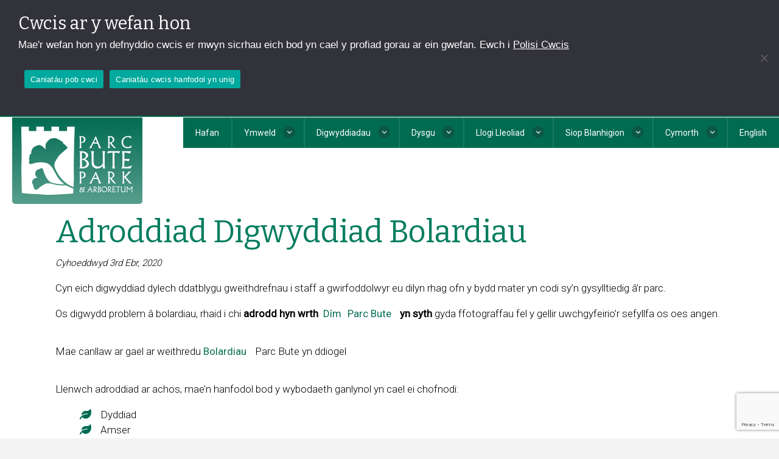

--- FILE ---
content_type: text/html; charset=utf-8
request_url: https://www.google.com/recaptcha/api2/anchor?ar=1&k=6LdOiVMpAAAAADjn7JqLS06O-geXdnaH-yzO7NGA&co=aHR0cHM6Ly9idXRlLXBhcmsuY29tOjQ0Mw..&hl=en&v=N67nZn4AqZkNcbeMu4prBgzg&size=invisible&anchor-ms=20000&execute-ms=30000&cb=otoexwr9ind7
body_size: 48695
content:
<!DOCTYPE HTML><html dir="ltr" lang="en"><head><meta http-equiv="Content-Type" content="text/html; charset=UTF-8">
<meta http-equiv="X-UA-Compatible" content="IE=edge">
<title>reCAPTCHA</title>
<style type="text/css">
/* cyrillic-ext */
@font-face {
  font-family: 'Roboto';
  font-style: normal;
  font-weight: 400;
  font-stretch: 100%;
  src: url(//fonts.gstatic.com/s/roboto/v48/KFO7CnqEu92Fr1ME7kSn66aGLdTylUAMa3GUBHMdazTgWw.woff2) format('woff2');
  unicode-range: U+0460-052F, U+1C80-1C8A, U+20B4, U+2DE0-2DFF, U+A640-A69F, U+FE2E-FE2F;
}
/* cyrillic */
@font-face {
  font-family: 'Roboto';
  font-style: normal;
  font-weight: 400;
  font-stretch: 100%;
  src: url(//fonts.gstatic.com/s/roboto/v48/KFO7CnqEu92Fr1ME7kSn66aGLdTylUAMa3iUBHMdazTgWw.woff2) format('woff2');
  unicode-range: U+0301, U+0400-045F, U+0490-0491, U+04B0-04B1, U+2116;
}
/* greek-ext */
@font-face {
  font-family: 'Roboto';
  font-style: normal;
  font-weight: 400;
  font-stretch: 100%;
  src: url(//fonts.gstatic.com/s/roboto/v48/KFO7CnqEu92Fr1ME7kSn66aGLdTylUAMa3CUBHMdazTgWw.woff2) format('woff2');
  unicode-range: U+1F00-1FFF;
}
/* greek */
@font-face {
  font-family: 'Roboto';
  font-style: normal;
  font-weight: 400;
  font-stretch: 100%;
  src: url(//fonts.gstatic.com/s/roboto/v48/KFO7CnqEu92Fr1ME7kSn66aGLdTylUAMa3-UBHMdazTgWw.woff2) format('woff2');
  unicode-range: U+0370-0377, U+037A-037F, U+0384-038A, U+038C, U+038E-03A1, U+03A3-03FF;
}
/* math */
@font-face {
  font-family: 'Roboto';
  font-style: normal;
  font-weight: 400;
  font-stretch: 100%;
  src: url(//fonts.gstatic.com/s/roboto/v48/KFO7CnqEu92Fr1ME7kSn66aGLdTylUAMawCUBHMdazTgWw.woff2) format('woff2');
  unicode-range: U+0302-0303, U+0305, U+0307-0308, U+0310, U+0312, U+0315, U+031A, U+0326-0327, U+032C, U+032F-0330, U+0332-0333, U+0338, U+033A, U+0346, U+034D, U+0391-03A1, U+03A3-03A9, U+03B1-03C9, U+03D1, U+03D5-03D6, U+03F0-03F1, U+03F4-03F5, U+2016-2017, U+2034-2038, U+203C, U+2040, U+2043, U+2047, U+2050, U+2057, U+205F, U+2070-2071, U+2074-208E, U+2090-209C, U+20D0-20DC, U+20E1, U+20E5-20EF, U+2100-2112, U+2114-2115, U+2117-2121, U+2123-214F, U+2190, U+2192, U+2194-21AE, U+21B0-21E5, U+21F1-21F2, U+21F4-2211, U+2213-2214, U+2216-22FF, U+2308-230B, U+2310, U+2319, U+231C-2321, U+2336-237A, U+237C, U+2395, U+239B-23B7, U+23D0, U+23DC-23E1, U+2474-2475, U+25AF, U+25B3, U+25B7, U+25BD, U+25C1, U+25CA, U+25CC, U+25FB, U+266D-266F, U+27C0-27FF, U+2900-2AFF, U+2B0E-2B11, U+2B30-2B4C, U+2BFE, U+3030, U+FF5B, U+FF5D, U+1D400-1D7FF, U+1EE00-1EEFF;
}
/* symbols */
@font-face {
  font-family: 'Roboto';
  font-style: normal;
  font-weight: 400;
  font-stretch: 100%;
  src: url(//fonts.gstatic.com/s/roboto/v48/KFO7CnqEu92Fr1ME7kSn66aGLdTylUAMaxKUBHMdazTgWw.woff2) format('woff2');
  unicode-range: U+0001-000C, U+000E-001F, U+007F-009F, U+20DD-20E0, U+20E2-20E4, U+2150-218F, U+2190, U+2192, U+2194-2199, U+21AF, U+21E6-21F0, U+21F3, U+2218-2219, U+2299, U+22C4-22C6, U+2300-243F, U+2440-244A, U+2460-24FF, U+25A0-27BF, U+2800-28FF, U+2921-2922, U+2981, U+29BF, U+29EB, U+2B00-2BFF, U+4DC0-4DFF, U+FFF9-FFFB, U+10140-1018E, U+10190-1019C, U+101A0, U+101D0-101FD, U+102E0-102FB, U+10E60-10E7E, U+1D2C0-1D2D3, U+1D2E0-1D37F, U+1F000-1F0FF, U+1F100-1F1AD, U+1F1E6-1F1FF, U+1F30D-1F30F, U+1F315, U+1F31C, U+1F31E, U+1F320-1F32C, U+1F336, U+1F378, U+1F37D, U+1F382, U+1F393-1F39F, U+1F3A7-1F3A8, U+1F3AC-1F3AF, U+1F3C2, U+1F3C4-1F3C6, U+1F3CA-1F3CE, U+1F3D4-1F3E0, U+1F3ED, U+1F3F1-1F3F3, U+1F3F5-1F3F7, U+1F408, U+1F415, U+1F41F, U+1F426, U+1F43F, U+1F441-1F442, U+1F444, U+1F446-1F449, U+1F44C-1F44E, U+1F453, U+1F46A, U+1F47D, U+1F4A3, U+1F4B0, U+1F4B3, U+1F4B9, U+1F4BB, U+1F4BF, U+1F4C8-1F4CB, U+1F4D6, U+1F4DA, U+1F4DF, U+1F4E3-1F4E6, U+1F4EA-1F4ED, U+1F4F7, U+1F4F9-1F4FB, U+1F4FD-1F4FE, U+1F503, U+1F507-1F50B, U+1F50D, U+1F512-1F513, U+1F53E-1F54A, U+1F54F-1F5FA, U+1F610, U+1F650-1F67F, U+1F687, U+1F68D, U+1F691, U+1F694, U+1F698, U+1F6AD, U+1F6B2, U+1F6B9-1F6BA, U+1F6BC, U+1F6C6-1F6CF, U+1F6D3-1F6D7, U+1F6E0-1F6EA, U+1F6F0-1F6F3, U+1F6F7-1F6FC, U+1F700-1F7FF, U+1F800-1F80B, U+1F810-1F847, U+1F850-1F859, U+1F860-1F887, U+1F890-1F8AD, U+1F8B0-1F8BB, U+1F8C0-1F8C1, U+1F900-1F90B, U+1F93B, U+1F946, U+1F984, U+1F996, U+1F9E9, U+1FA00-1FA6F, U+1FA70-1FA7C, U+1FA80-1FA89, U+1FA8F-1FAC6, U+1FACE-1FADC, U+1FADF-1FAE9, U+1FAF0-1FAF8, U+1FB00-1FBFF;
}
/* vietnamese */
@font-face {
  font-family: 'Roboto';
  font-style: normal;
  font-weight: 400;
  font-stretch: 100%;
  src: url(//fonts.gstatic.com/s/roboto/v48/KFO7CnqEu92Fr1ME7kSn66aGLdTylUAMa3OUBHMdazTgWw.woff2) format('woff2');
  unicode-range: U+0102-0103, U+0110-0111, U+0128-0129, U+0168-0169, U+01A0-01A1, U+01AF-01B0, U+0300-0301, U+0303-0304, U+0308-0309, U+0323, U+0329, U+1EA0-1EF9, U+20AB;
}
/* latin-ext */
@font-face {
  font-family: 'Roboto';
  font-style: normal;
  font-weight: 400;
  font-stretch: 100%;
  src: url(//fonts.gstatic.com/s/roboto/v48/KFO7CnqEu92Fr1ME7kSn66aGLdTylUAMa3KUBHMdazTgWw.woff2) format('woff2');
  unicode-range: U+0100-02BA, U+02BD-02C5, U+02C7-02CC, U+02CE-02D7, U+02DD-02FF, U+0304, U+0308, U+0329, U+1D00-1DBF, U+1E00-1E9F, U+1EF2-1EFF, U+2020, U+20A0-20AB, U+20AD-20C0, U+2113, U+2C60-2C7F, U+A720-A7FF;
}
/* latin */
@font-face {
  font-family: 'Roboto';
  font-style: normal;
  font-weight: 400;
  font-stretch: 100%;
  src: url(//fonts.gstatic.com/s/roboto/v48/KFO7CnqEu92Fr1ME7kSn66aGLdTylUAMa3yUBHMdazQ.woff2) format('woff2');
  unicode-range: U+0000-00FF, U+0131, U+0152-0153, U+02BB-02BC, U+02C6, U+02DA, U+02DC, U+0304, U+0308, U+0329, U+2000-206F, U+20AC, U+2122, U+2191, U+2193, U+2212, U+2215, U+FEFF, U+FFFD;
}
/* cyrillic-ext */
@font-face {
  font-family: 'Roboto';
  font-style: normal;
  font-weight: 500;
  font-stretch: 100%;
  src: url(//fonts.gstatic.com/s/roboto/v48/KFO7CnqEu92Fr1ME7kSn66aGLdTylUAMa3GUBHMdazTgWw.woff2) format('woff2');
  unicode-range: U+0460-052F, U+1C80-1C8A, U+20B4, U+2DE0-2DFF, U+A640-A69F, U+FE2E-FE2F;
}
/* cyrillic */
@font-face {
  font-family: 'Roboto';
  font-style: normal;
  font-weight: 500;
  font-stretch: 100%;
  src: url(//fonts.gstatic.com/s/roboto/v48/KFO7CnqEu92Fr1ME7kSn66aGLdTylUAMa3iUBHMdazTgWw.woff2) format('woff2');
  unicode-range: U+0301, U+0400-045F, U+0490-0491, U+04B0-04B1, U+2116;
}
/* greek-ext */
@font-face {
  font-family: 'Roboto';
  font-style: normal;
  font-weight: 500;
  font-stretch: 100%;
  src: url(//fonts.gstatic.com/s/roboto/v48/KFO7CnqEu92Fr1ME7kSn66aGLdTylUAMa3CUBHMdazTgWw.woff2) format('woff2');
  unicode-range: U+1F00-1FFF;
}
/* greek */
@font-face {
  font-family: 'Roboto';
  font-style: normal;
  font-weight: 500;
  font-stretch: 100%;
  src: url(//fonts.gstatic.com/s/roboto/v48/KFO7CnqEu92Fr1ME7kSn66aGLdTylUAMa3-UBHMdazTgWw.woff2) format('woff2');
  unicode-range: U+0370-0377, U+037A-037F, U+0384-038A, U+038C, U+038E-03A1, U+03A3-03FF;
}
/* math */
@font-face {
  font-family: 'Roboto';
  font-style: normal;
  font-weight: 500;
  font-stretch: 100%;
  src: url(//fonts.gstatic.com/s/roboto/v48/KFO7CnqEu92Fr1ME7kSn66aGLdTylUAMawCUBHMdazTgWw.woff2) format('woff2');
  unicode-range: U+0302-0303, U+0305, U+0307-0308, U+0310, U+0312, U+0315, U+031A, U+0326-0327, U+032C, U+032F-0330, U+0332-0333, U+0338, U+033A, U+0346, U+034D, U+0391-03A1, U+03A3-03A9, U+03B1-03C9, U+03D1, U+03D5-03D6, U+03F0-03F1, U+03F4-03F5, U+2016-2017, U+2034-2038, U+203C, U+2040, U+2043, U+2047, U+2050, U+2057, U+205F, U+2070-2071, U+2074-208E, U+2090-209C, U+20D0-20DC, U+20E1, U+20E5-20EF, U+2100-2112, U+2114-2115, U+2117-2121, U+2123-214F, U+2190, U+2192, U+2194-21AE, U+21B0-21E5, U+21F1-21F2, U+21F4-2211, U+2213-2214, U+2216-22FF, U+2308-230B, U+2310, U+2319, U+231C-2321, U+2336-237A, U+237C, U+2395, U+239B-23B7, U+23D0, U+23DC-23E1, U+2474-2475, U+25AF, U+25B3, U+25B7, U+25BD, U+25C1, U+25CA, U+25CC, U+25FB, U+266D-266F, U+27C0-27FF, U+2900-2AFF, U+2B0E-2B11, U+2B30-2B4C, U+2BFE, U+3030, U+FF5B, U+FF5D, U+1D400-1D7FF, U+1EE00-1EEFF;
}
/* symbols */
@font-face {
  font-family: 'Roboto';
  font-style: normal;
  font-weight: 500;
  font-stretch: 100%;
  src: url(//fonts.gstatic.com/s/roboto/v48/KFO7CnqEu92Fr1ME7kSn66aGLdTylUAMaxKUBHMdazTgWw.woff2) format('woff2');
  unicode-range: U+0001-000C, U+000E-001F, U+007F-009F, U+20DD-20E0, U+20E2-20E4, U+2150-218F, U+2190, U+2192, U+2194-2199, U+21AF, U+21E6-21F0, U+21F3, U+2218-2219, U+2299, U+22C4-22C6, U+2300-243F, U+2440-244A, U+2460-24FF, U+25A0-27BF, U+2800-28FF, U+2921-2922, U+2981, U+29BF, U+29EB, U+2B00-2BFF, U+4DC0-4DFF, U+FFF9-FFFB, U+10140-1018E, U+10190-1019C, U+101A0, U+101D0-101FD, U+102E0-102FB, U+10E60-10E7E, U+1D2C0-1D2D3, U+1D2E0-1D37F, U+1F000-1F0FF, U+1F100-1F1AD, U+1F1E6-1F1FF, U+1F30D-1F30F, U+1F315, U+1F31C, U+1F31E, U+1F320-1F32C, U+1F336, U+1F378, U+1F37D, U+1F382, U+1F393-1F39F, U+1F3A7-1F3A8, U+1F3AC-1F3AF, U+1F3C2, U+1F3C4-1F3C6, U+1F3CA-1F3CE, U+1F3D4-1F3E0, U+1F3ED, U+1F3F1-1F3F3, U+1F3F5-1F3F7, U+1F408, U+1F415, U+1F41F, U+1F426, U+1F43F, U+1F441-1F442, U+1F444, U+1F446-1F449, U+1F44C-1F44E, U+1F453, U+1F46A, U+1F47D, U+1F4A3, U+1F4B0, U+1F4B3, U+1F4B9, U+1F4BB, U+1F4BF, U+1F4C8-1F4CB, U+1F4D6, U+1F4DA, U+1F4DF, U+1F4E3-1F4E6, U+1F4EA-1F4ED, U+1F4F7, U+1F4F9-1F4FB, U+1F4FD-1F4FE, U+1F503, U+1F507-1F50B, U+1F50D, U+1F512-1F513, U+1F53E-1F54A, U+1F54F-1F5FA, U+1F610, U+1F650-1F67F, U+1F687, U+1F68D, U+1F691, U+1F694, U+1F698, U+1F6AD, U+1F6B2, U+1F6B9-1F6BA, U+1F6BC, U+1F6C6-1F6CF, U+1F6D3-1F6D7, U+1F6E0-1F6EA, U+1F6F0-1F6F3, U+1F6F7-1F6FC, U+1F700-1F7FF, U+1F800-1F80B, U+1F810-1F847, U+1F850-1F859, U+1F860-1F887, U+1F890-1F8AD, U+1F8B0-1F8BB, U+1F8C0-1F8C1, U+1F900-1F90B, U+1F93B, U+1F946, U+1F984, U+1F996, U+1F9E9, U+1FA00-1FA6F, U+1FA70-1FA7C, U+1FA80-1FA89, U+1FA8F-1FAC6, U+1FACE-1FADC, U+1FADF-1FAE9, U+1FAF0-1FAF8, U+1FB00-1FBFF;
}
/* vietnamese */
@font-face {
  font-family: 'Roboto';
  font-style: normal;
  font-weight: 500;
  font-stretch: 100%;
  src: url(//fonts.gstatic.com/s/roboto/v48/KFO7CnqEu92Fr1ME7kSn66aGLdTylUAMa3OUBHMdazTgWw.woff2) format('woff2');
  unicode-range: U+0102-0103, U+0110-0111, U+0128-0129, U+0168-0169, U+01A0-01A1, U+01AF-01B0, U+0300-0301, U+0303-0304, U+0308-0309, U+0323, U+0329, U+1EA0-1EF9, U+20AB;
}
/* latin-ext */
@font-face {
  font-family: 'Roboto';
  font-style: normal;
  font-weight: 500;
  font-stretch: 100%;
  src: url(//fonts.gstatic.com/s/roboto/v48/KFO7CnqEu92Fr1ME7kSn66aGLdTylUAMa3KUBHMdazTgWw.woff2) format('woff2');
  unicode-range: U+0100-02BA, U+02BD-02C5, U+02C7-02CC, U+02CE-02D7, U+02DD-02FF, U+0304, U+0308, U+0329, U+1D00-1DBF, U+1E00-1E9F, U+1EF2-1EFF, U+2020, U+20A0-20AB, U+20AD-20C0, U+2113, U+2C60-2C7F, U+A720-A7FF;
}
/* latin */
@font-face {
  font-family: 'Roboto';
  font-style: normal;
  font-weight: 500;
  font-stretch: 100%;
  src: url(//fonts.gstatic.com/s/roboto/v48/KFO7CnqEu92Fr1ME7kSn66aGLdTylUAMa3yUBHMdazQ.woff2) format('woff2');
  unicode-range: U+0000-00FF, U+0131, U+0152-0153, U+02BB-02BC, U+02C6, U+02DA, U+02DC, U+0304, U+0308, U+0329, U+2000-206F, U+20AC, U+2122, U+2191, U+2193, U+2212, U+2215, U+FEFF, U+FFFD;
}
/* cyrillic-ext */
@font-face {
  font-family: 'Roboto';
  font-style: normal;
  font-weight: 900;
  font-stretch: 100%;
  src: url(//fonts.gstatic.com/s/roboto/v48/KFO7CnqEu92Fr1ME7kSn66aGLdTylUAMa3GUBHMdazTgWw.woff2) format('woff2');
  unicode-range: U+0460-052F, U+1C80-1C8A, U+20B4, U+2DE0-2DFF, U+A640-A69F, U+FE2E-FE2F;
}
/* cyrillic */
@font-face {
  font-family: 'Roboto';
  font-style: normal;
  font-weight: 900;
  font-stretch: 100%;
  src: url(//fonts.gstatic.com/s/roboto/v48/KFO7CnqEu92Fr1ME7kSn66aGLdTylUAMa3iUBHMdazTgWw.woff2) format('woff2');
  unicode-range: U+0301, U+0400-045F, U+0490-0491, U+04B0-04B1, U+2116;
}
/* greek-ext */
@font-face {
  font-family: 'Roboto';
  font-style: normal;
  font-weight: 900;
  font-stretch: 100%;
  src: url(//fonts.gstatic.com/s/roboto/v48/KFO7CnqEu92Fr1ME7kSn66aGLdTylUAMa3CUBHMdazTgWw.woff2) format('woff2');
  unicode-range: U+1F00-1FFF;
}
/* greek */
@font-face {
  font-family: 'Roboto';
  font-style: normal;
  font-weight: 900;
  font-stretch: 100%;
  src: url(//fonts.gstatic.com/s/roboto/v48/KFO7CnqEu92Fr1ME7kSn66aGLdTylUAMa3-UBHMdazTgWw.woff2) format('woff2');
  unicode-range: U+0370-0377, U+037A-037F, U+0384-038A, U+038C, U+038E-03A1, U+03A3-03FF;
}
/* math */
@font-face {
  font-family: 'Roboto';
  font-style: normal;
  font-weight: 900;
  font-stretch: 100%;
  src: url(//fonts.gstatic.com/s/roboto/v48/KFO7CnqEu92Fr1ME7kSn66aGLdTylUAMawCUBHMdazTgWw.woff2) format('woff2');
  unicode-range: U+0302-0303, U+0305, U+0307-0308, U+0310, U+0312, U+0315, U+031A, U+0326-0327, U+032C, U+032F-0330, U+0332-0333, U+0338, U+033A, U+0346, U+034D, U+0391-03A1, U+03A3-03A9, U+03B1-03C9, U+03D1, U+03D5-03D6, U+03F0-03F1, U+03F4-03F5, U+2016-2017, U+2034-2038, U+203C, U+2040, U+2043, U+2047, U+2050, U+2057, U+205F, U+2070-2071, U+2074-208E, U+2090-209C, U+20D0-20DC, U+20E1, U+20E5-20EF, U+2100-2112, U+2114-2115, U+2117-2121, U+2123-214F, U+2190, U+2192, U+2194-21AE, U+21B0-21E5, U+21F1-21F2, U+21F4-2211, U+2213-2214, U+2216-22FF, U+2308-230B, U+2310, U+2319, U+231C-2321, U+2336-237A, U+237C, U+2395, U+239B-23B7, U+23D0, U+23DC-23E1, U+2474-2475, U+25AF, U+25B3, U+25B7, U+25BD, U+25C1, U+25CA, U+25CC, U+25FB, U+266D-266F, U+27C0-27FF, U+2900-2AFF, U+2B0E-2B11, U+2B30-2B4C, U+2BFE, U+3030, U+FF5B, U+FF5D, U+1D400-1D7FF, U+1EE00-1EEFF;
}
/* symbols */
@font-face {
  font-family: 'Roboto';
  font-style: normal;
  font-weight: 900;
  font-stretch: 100%;
  src: url(//fonts.gstatic.com/s/roboto/v48/KFO7CnqEu92Fr1ME7kSn66aGLdTylUAMaxKUBHMdazTgWw.woff2) format('woff2');
  unicode-range: U+0001-000C, U+000E-001F, U+007F-009F, U+20DD-20E0, U+20E2-20E4, U+2150-218F, U+2190, U+2192, U+2194-2199, U+21AF, U+21E6-21F0, U+21F3, U+2218-2219, U+2299, U+22C4-22C6, U+2300-243F, U+2440-244A, U+2460-24FF, U+25A0-27BF, U+2800-28FF, U+2921-2922, U+2981, U+29BF, U+29EB, U+2B00-2BFF, U+4DC0-4DFF, U+FFF9-FFFB, U+10140-1018E, U+10190-1019C, U+101A0, U+101D0-101FD, U+102E0-102FB, U+10E60-10E7E, U+1D2C0-1D2D3, U+1D2E0-1D37F, U+1F000-1F0FF, U+1F100-1F1AD, U+1F1E6-1F1FF, U+1F30D-1F30F, U+1F315, U+1F31C, U+1F31E, U+1F320-1F32C, U+1F336, U+1F378, U+1F37D, U+1F382, U+1F393-1F39F, U+1F3A7-1F3A8, U+1F3AC-1F3AF, U+1F3C2, U+1F3C4-1F3C6, U+1F3CA-1F3CE, U+1F3D4-1F3E0, U+1F3ED, U+1F3F1-1F3F3, U+1F3F5-1F3F7, U+1F408, U+1F415, U+1F41F, U+1F426, U+1F43F, U+1F441-1F442, U+1F444, U+1F446-1F449, U+1F44C-1F44E, U+1F453, U+1F46A, U+1F47D, U+1F4A3, U+1F4B0, U+1F4B3, U+1F4B9, U+1F4BB, U+1F4BF, U+1F4C8-1F4CB, U+1F4D6, U+1F4DA, U+1F4DF, U+1F4E3-1F4E6, U+1F4EA-1F4ED, U+1F4F7, U+1F4F9-1F4FB, U+1F4FD-1F4FE, U+1F503, U+1F507-1F50B, U+1F50D, U+1F512-1F513, U+1F53E-1F54A, U+1F54F-1F5FA, U+1F610, U+1F650-1F67F, U+1F687, U+1F68D, U+1F691, U+1F694, U+1F698, U+1F6AD, U+1F6B2, U+1F6B9-1F6BA, U+1F6BC, U+1F6C6-1F6CF, U+1F6D3-1F6D7, U+1F6E0-1F6EA, U+1F6F0-1F6F3, U+1F6F7-1F6FC, U+1F700-1F7FF, U+1F800-1F80B, U+1F810-1F847, U+1F850-1F859, U+1F860-1F887, U+1F890-1F8AD, U+1F8B0-1F8BB, U+1F8C0-1F8C1, U+1F900-1F90B, U+1F93B, U+1F946, U+1F984, U+1F996, U+1F9E9, U+1FA00-1FA6F, U+1FA70-1FA7C, U+1FA80-1FA89, U+1FA8F-1FAC6, U+1FACE-1FADC, U+1FADF-1FAE9, U+1FAF0-1FAF8, U+1FB00-1FBFF;
}
/* vietnamese */
@font-face {
  font-family: 'Roboto';
  font-style: normal;
  font-weight: 900;
  font-stretch: 100%;
  src: url(//fonts.gstatic.com/s/roboto/v48/KFO7CnqEu92Fr1ME7kSn66aGLdTylUAMa3OUBHMdazTgWw.woff2) format('woff2');
  unicode-range: U+0102-0103, U+0110-0111, U+0128-0129, U+0168-0169, U+01A0-01A1, U+01AF-01B0, U+0300-0301, U+0303-0304, U+0308-0309, U+0323, U+0329, U+1EA0-1EF9, U+20AB;
}
/* latin-ext */
@font-face {
  font-family: 'Roboto';
  font-style: normal;
  font-weight: 900;
  font-stretch: 100%;
  src: url(//fonts.gstatic.com/s/roboto/v48/KFO7CnqEu92Fr1ME7kSn66aGLdTylUAMa3KUBHMdazTgWw.woff2) format('woff2');
  unicode-range: U+0100-02BA, U+02BD-02C5, U+02C7-02CC, U+02CE-02D7, U+02DD-02FF, U+0304, U+0308, U+0329, U+1D00-1DBF, U+1E00-1E9F, U+1EF2-1EFF, U+2020, U+20A0-20AB, U+20AD-20C0, U+2113, U+2C60-2C7F, U+A720-A7FF;
}
/* latin */
@font-face {
  font-family: 'Roboto';
  font-style: normal;
  font-weight: 900;
  font-stretch: 100%;
  src: url(//fonts.gstatic.com/s/roboto/v48/KFO7CnqEu92Fr1ME7kSn66aGLdTylUAMa3yUBHMdazQ.woff2) format('woff2');
  unicode-range: U+0000-00FF, U+0131, U+0152-0153, U+02BB-02BC, U+02C6, U+02DA, U+02DC, U+0304, U+0308, U+0329, U+2000-206F, U+20AC, U+2122, U+2191, U+2193, U+2212, U+2215, U+FEFF, U+FFFD;
}

</style>
<link rel="stylesheet" type="text/css" href="https://www.gstatic.com/recaptcha/releases/N67nZn4AqZkNcbeMu4prBgzg/styles__ltr.css">
<script nonce="MRAvQp-SEZbkwTkxXXgrdQ" type="text/javascript">window['__recaptcha_api'] = 'https://www.google.com/recaptcha/api2/';</script>
<script type="text/javascript" src="https://www.gstatic.com/recaptcha/releases/N67nZn4AqZkNcbeMu4prBgzg/recaptcha__en.js" nonce="MRAvQp-SEZbkwTkxXXgrdQ">
      
    </script></head>
<body><div id="rc-anchor-alert" class="rc-anchor-alert"></div>
<input type="hidden" id="recaptcha-token" value="[base64]">
<script type="text/javascript" nonce="MRAvQp-SEZbkwTkxXXgrdQ">
      recaptcha.anchor.Main.init("[\x22ainput\x22,[\x22bgdata\x22,\x22\x22,\[base64]/[base64]/[base64]/bmV3IHJbeF0oY1swXSk6RT09Mj9uZXcgclt4XShjWzBdLGNbMV0pOkU9PTM/bmV3IHJbeF0oY1swXSxjWzFdLGNbMl0pOkU9PTQ/[base64]/[base64]/[base64]/[base64]/[base64]/[base64]/[base64]/[base64]\x22,\[base64]\\u003d\\u003d\x22,\[base64]/Ci8KDw6nCoDnCgDgAw4nDlsKwXMKEw7LCr8Kww6nCtX/DnRILA8OcCWnCq1rDiWMKBsKHIBMTw6tEHyVLK8OkwrHCpcK0RMKew4vDs2AwwrQswpjCmAnDvcOOwpRywofDrhLDkxbDqm1sdMODG1rCnirDgS/Cv8OXw7Yxw6zCkMOyKi3DjBFcw7JKb8KFHXTDjy0ofUDDi8KkflJAwqlQw4VjwqcHwot0TsKOIMOcw446wqA6BcKXYsOFwrkZw7/Dp1pXwoJNwp3DpMKAw6DCniFlw5DCqcOEM8KCw6vCq8Otw7Y0eg0tDMOmTMO/JgYnwpQWMcO6wrHDvyo0GQ3ClcK2wrB1CsK6YlPDj8KEDEhFwqJrw4jDsUrClllwMgrCh8KfK8KawpUiahRwOTo+b8KUw7dLNsOoM8KZSzN+w67Dm8KPwpIYFF3CsA/Cr8KnJiFxfcKgCRXCjVHCrWlUZSE5w4zCucK5wpnCuUfDpMOlwoASPcKxw5LCrljClMK3f8KZw48pGMKDwr/Dt3rDphLCtMKYwq7CjyDDhsKuTcOYw4PCl2ESIsKqwpVsRsOcUBZqXcK4w4grwqJKw4bDlWUKwrjDtmhLV1M7IsKNOjYQL1rDo1JoQQ9cGTkOahjDsSzDvzTCki7CusK0NQbDhh7DrW1Pw7DDpRkCwqohw5zDnn/DvU9rXE3CuGA0worDmmrDn8Oia27DnkBYwrhFDVnCkMK7w5pNw5XCmRgwCg8Hwpk9bcODAXPCjsOCw6I5fMKeBMK3w6oQwqpYwpdQw7bCiMKneifCqyfCrcO+fsKiw7EPw6bCsMOLw6vDkgLCoULDihgKKcKywpc7wp4fw4BmYMONf8O2wo/DgcOLdg/CmVLDv8O5w67Cl2jCscK0wqBhwrVRwoc/wptAeMOPQ3fCrsOJe0FkKsKlw6ZQS0Mww6QRw7XDhEd4WMOswoQkw59YGcOlCsKiwrvDp8KQPVfCqCTCsnDDvsK/AcKCwqUTKDTCoiLCqsO/wonCqMKhw7rCumDCocO6wozDu8O7wp7Cg8K3NMKhRmIdLTPCscOVw67DiB8KSQp0BcOqGzYDwqzDl2HDksO3wr3DqcOaw6LDuwfDpyk2w5fCtwfDsUcrw4LCg8KHZMKkw6TDu8ODw60zwrNVw7/Cm3cQw4l+wpJhY8K3woDDgMOKDcKawo7CpgbCucKNwrvCoMKMTyjDssOdw6wyw6Bqw4l6w4YDw7bDhUbCmsKhwpzDuMKZw6TDqcOcw51fwpHDvHLDvVggwr/Dk37CnMOCDCpAVwvDrkbCilAkP1tow67CvcKLwoXDmsKJHsOxBhkTwoNpw7R+w5/Dm8K9w7ZOOcOzXWU6KcOlw7xgw64ZSy1Nw5w2fMOuw5ggwpDCmMKdw7IvwrXDkcORUsO6HsKAc8K4w7/DosO+woUXcTo4c2k3N8Oew6HCp8O+wpHDosODw6N2woEhKUAoWw/CvxRTw64qOMODwr3CixXCm8OEc0LCucKfwofCocK8O8O9w47DhcOUw57ComXCiHppwqnCqsO0w6EVw60cw6/[base64]/CiU3DmW7Ci8O3w4/[base64]/CtGDDtsKfw6UOZUZ2wp7DnjvDtnBOTwstTsOdwrhiNjxWK8ORw6/Dr8O5W8KKw65SJmk/D8Otw4sjMMKvw5bDpcO2PsODBQJUwrLDgF3DmMOFCQLClMOrfUMMw4DDuFHDrWPDrVUqwrFGwqg/[base64]/B8KySlnCu8KGwollw73Ch8O4w5/DkCVGw6PDjsKjwpADw7fCiQ9Hwo5wX8OCwqTDjMK5Zx3Dp8ONw5NZRMOXXcOSwp/DvUbDrwoQw5bDvFZ0w495PcOCwotEEsKIRMOuL2kzw6BGScOhUsKIccKle8KcXMKraFBowoF/[base64]/CrH3Dl3XCmnLCpsKpBMO8w45swr7CgV3DrcKewrB2wpPDgsODEnBmBcOcdcKuwpIBw6ozw7MlKk/DsELDj8O2DirCmcOSW2RJw71iSMK2wrQUw5BDXGsLwoLDs0HDoiHDk8O2GsO5LUzDgHNEcsKYwqbDvMKwwq3CmhtSJibDhVHCjsKiw7/DvzrCsxHCpcKubSbDpkDDqX7DrmPDrFzDgsObwoAIYsOiTG/Cnyx/GhvDmMKyw5cZwp4VT8OOwohAwqTCtcO9w5wPw67Cl8Oew5DChjvDrjcUw73DkDHCg1wsVwEwazQow45HQ8O9wq9swrhqwpzDnw7DqHNTKXA9w5nCrsONfDUiwpvDq8Oyw5nCpcOCAwTCtcKce0bCri/[base64]/IV00wqnDgArDq2Y5L8KKQW99Zh08ZcKwP29KPcOjAsO2dmHCkMO/R3zCh8Kxwq1fVVLCucKEwpjChEjDj0HDnHJcw5/Cg8KpMMOqA8KnL2HDtMKMa8Ozwo3DgUnDoy8ZwrrCqMK+wpjDhmnDm1rChcOWOcOBRmZKasKIw4PDpcKPwr44w4fDr8O0Y8OHw6lmwqcZbH/DlMKlw445Si12wrwCOQfChhbCpB3CuU5/w5IoesKvwojDlxJDwoFrMHDDtnjChsKBBkNXw74KbsKJwo9pasKXwpRPAVPCjxfDuwZdw6rDhsKiw7N/w59/GS3DisOxw6fDqiUOwoLCsBvDv8OhfSUHwoMoN8Ogw6QpVsO1Z8K2e8KywrbCpMK+wqANO8KXw6YlFkfDjyMLMljDsRxQfsKBGMKxJw0ow751wqDDgsO1ecO/[base64]/wq4ZwprDoQ7Cu8KgfcKuFsKrAynDkMO2wphPDTfDlXtYw5EOw6LDvXFOw44FHEAbQx7CjwA+WMKGEMKQwrVHd8OTwqLDg8Oowp10GDLCt8OPw4/CjMKzBMO7QRBwO1sjwqlZw5Qvw7h3wpPCmR7CgMKCw7Irwr5fDcOJPQjCsDdJwrPCgsO8wrPCqi/Ck3k2W8KfRcKoOcOIQsKZJm/CjhYDOGkzd2fClDNpwpXDlMOMe8Klw7oiT8OqDcKLKcKzXgtsbBxnBC/Cql5QwqF7w4/DkFx4X8Ozw5bDk8OjMMKaw79rDW8JF8Ovw4zDhjLDpSDCr8OZZ1dJwpUfwoRlVcK8chbCosOKw7PCuy/CmBljwpbDvhrDkizCpQsRwrLDscO6wpcrw7YFb8KOHUzCjsKoRMOBwpLDtxcwwp3DhsK+Fis6e8OqJkg3QMOfT3DDnsOXw7nDsH1SHwgHwoDCosObw5BIwpHCm03DvxI/w5rCmCV2wqsWdDMERGXCt8Osw7TChcK8wqEqIhfDtD1qwqt/FcK2S8Kgwp7CsloFfwDDi0jDjFsvw4EIw6XDiAV5T0BDE8Kow55dwopWwpQPw5zDkxbCuhfCqMOPwqLDqjwbasK1wrPDmQo9QMOOw6zDg8OGw73Dj1/Cm04HC8K+FMO0GcOQw7vCjMKgDzkrwrzCssKxaTgiNsKCIHXCon8Ow55fWlp7dsOtYG7Dg1nCmcOjC8ObfVLChEU2RcKZVMK1w7/[base64]/CsHPCjELDhTEmwpkjw4g+wrZmesOXwpPDgMOLXMOqwoPCuXPDiMKkRsKYwqPDvcKqwoPCn8K8w6cJw411woIkGHXCsVHDqXAwDMKSeMKGPMO8w6/[base64]/DuMK1w6NcH8OUKhzCmcKAOHVLwrDDuMKBwqzDg1LDnnRJw6F2dcK+GcOtfCQcwq/CiRjCgsO5EGbCrE8JwrbDmsKCwqwQYMOIcl/CscKWHm3CvE9hW8O8AMKRwonDlcK7TsKYFsOhDXtMwpDCv8K4wrrDh8KgDyjDosO4w7k2BcKNw7/[base64]/[base64]/DjcODwpzDvcKFEcO5YFxQPQbDlMK1Qh/Dh14lwr3Cgkh9w60xJ3pnYypXwp7Cv8KKJykLwpfCjSEaw6wdw5rCqMO8ZmjDu8KywoXDiUzCggZjw6XCucKxJMKjwp/CtMOUw7AFw4ENJcO/VsKIecOAw5jClMKHw5/CmkPCoRXCr8OXEcKEwq3CsMOaVcK/wpIhH2HCgTvDlHgJwrzCuR8gwqLDpMOTGcOBecOXaCTDjmnCmMOVFcONwr9Qw5XCsMK2woPDoQgQMMOJDBjCp1jCkUDCqEHDiFcfwokzGsOiw5LDpsK+wopufg3Cn3heOXLDjsO/ccK6XDJcw7dSR8OoU8OvwpLCtsORJQPDgsKLwpfDsiZDwrLCvsOKDsOzeMO6MgbDtsObc8OVXwojw5VLw6vChsO7IcOgGcOiwoPDpQPCpUsZw6TDvUXCqRl0w4nClVVfwqVxGnBAw6MRwqF/OG3Do0vCgMKbw6TClk/[base64]/[base64]/[base64]/YmXDm8OVw6TDu8OHwq0Xw5EUw5bCsH/DnXMobMONGz0KWDnDjMOFMxXDhMOXwpPCv217fkrDjcK8wrVGLMKnwo5aw6QnCsO8NDR+F8Kew75RbyN6wo0EMMO0wqM0w5BzL8K2NSTCiMOcwrgsw6/CqMKXOMK6wooVUMOReATDoXbCihvCjkRfwpEDQFMNCzHDrhJ2N8O1woVkwoPCkMO0wo7Csgk1LMKMRsOPHVZED8Oxw6YLwrfDrRBNwrc/wqMYwp/CgT92PhlQP8KWwrnDlynCoMKTwrbCoiHCjVPDvUUCwp3DphJiw6zDohUCdcOzJ0MqOcOoQsKkH3/CrMKbCcKVwrHCi8K4ZjJFwoILXj1BwqUGw5rDkcKRw7/DkAjCvcK8w5UOEMKAQUfDn8OsaGhvwpjCsFbCu8KuHMKCVGt1NyTDmsOxw63Dg07ClzrDl8OkwpgpLMO2w6fCiWbCsW0UwoJPHMOrwqTCnMKEw6bDvcK9bg7CpsOxRG7Do0tCJsO8wrIJPh9QKCZmw41sw6ZDYmI4w63Dn8ODYi3CrCJCYcO3RmTDrsKXVMOTwqstOF/CqsKfdUHDpsK9K2o+csOsBcOfRsKyw4/CjsO3w7lJcMOELcOCw6UTFUjCiMKEKgDDqCcXw6Ftw6ZIMCfCiRxsw4YpNQ3DrXjCusOCwq9Fw5B9A8KMVMK1TsOhRMKCw5TCr8OPw7DCp343w7o7Dn94VjEwLMK8YcK3BMK5WcKIfiUmwpYuwoLDrsKnB8OgYMOrwoNDEsOmwp0/w5nCusOpwqVyw4UzwrPDpT0MWCHDo8OKZsKowqDDvcKQE8KiU8OjFGzDiMKdw47CiBNawo7DlMKDKcOOw6koW8Oyw6/Dqn9CG3pOwoticT3DgmtewqHCrMO9wodyw5jDhsOiw4rClMKUEzfDl1jCmQPDnsKJw7tFWMKBWcK9wqFbFjrCv0PCtVcNwrhnOTnCvsKkw4HCqz0tAjp6wqRaw75/woZ9CgPDvELDvVppwqlaw6EKw6VEw7zDlV3Dp8K1w63DncKsaT0+w7LDmzXDu8OLwp/Ckj7CrWl1Tnpkw6DDsVXDnx9YC8OcRMKswrYsLsKWwpTCoMKOB8OiBFF+ES4pRMOARcOPwq93GxjCtMOSwo0HET4iw7kiXSDCgnfDm1t/[base64]/CqkbDu8OvBXpEfcKswoPDtQzCoCIKDQDDqMO8wqtLwo4LKsOlw5PDrMKnwr/DvcOJwrLCusKrGcOewpfDhhXCo8KKwp04f8KyBWJNwqPDkMOdw4vChx7Dom9Vwr/DkE4Cw5Bow4/CscODMyTCsMOLwoVUwrPDlW9dAAzCvlDCqsOxw6nCk8OmDsKKw7pGIsOuw5TCi8OsaB3DpmnCk10JwqbDvzTDp8KpDCkcIX/CscKBGsKgSlvCrATDv8K1w4EywqXCrhTDv2low5zDokzClg3DqsOAeMKqwojDvHkYLW7DnFkQAMOOQMKTfnETKWbDlHYbXXjCjDYgw7x2wqzCqcOwb8OwwpDCmcOWwp/ClmE0A8K7XGXChws/wpzCr8KmaFsnP8KGwqYRw4UEKBPDp8KdUMKpSW/CrWDDpMKEw5VnB3cBckJww5VwwrtywpPDpcK9w5/CiDXCsQ91bMK8w4IqBDPCkMOKwoZrBDZhwpQub8KLWlXCvT4VwoLDvRHCpDQzIVxQRCzDl1QewrnDtMK0OC9DYMK9wplAWcKww5fDl0AeSm4ecsOwbcKswpzDnMOIwpc/w6rDgg/DhsKewps6w6Bdw60ZH2nDtlQfw4zCsG3DjcK+VsK+wo0PwpXCocOCacO6Y8K4wpJsfFLCtx11P8KFXcOGAsKBwroLJk/Co8Oja8KVw7rDvMOXwrkeOUtfw5fCkMKdDMOQwo8JTVzDuA7CpcOoX8KgQlxXw77Dv8O3wrw2XcOcw4VaLMOrw4h9H8Knw51nCcKeZWk9wrBBw7XCvsKCwp3DhMKNV8OfwqTCpEAGw57ChSTDpMKfUcKvcsKewoEXVcOiAMOawq4oUMO/wqPDh8K8WBk4w7J9UsOOwpx8wo5YwpTDnEPDg2jCicOMwrfDgMKXw4nCnxzChcOKw5XCrcOCNMOhQVgcP31pMX3Dt1slw7zCjH3Cp8OPXwELKMK8UwvDngLClmfDocOUNsKaQgvDrcK/OTvCgcOfecOnZVzCsFPDihjCqjFrb8OowrcnwrvCk8KRw6LDn2bCq2o1IhJ5a11GSMOwLDxVwpXDrcKSDSM7KcO3LgJ7wqjDqMOJw6Fqw4vDgFHDtzjDh8KkHH/DqF8GECx9fFEWw5cywo/CiyPCqMK2wrrCvlMcwqvCu0EIw7jCgSojOS/CunnCu8KBw58uw4zCmsK6w6DCpMK/wrRjTQw6PMKpFXIww4/CssKRN8OFBsOZBcKpw4/CnzU9AcOjc8Kywol9w4TDgBrDi1HCpsKgw5bDmTBGIcOQIRshfifCicOcw6QtwojCvsOwE1fCjVMWZ8OXw7ZYw5k/wrF8wqzDssKfYnPDg8O7wpHCilLDkcK8R8Osw693w7jDtijChsORNcOGGH8YOMKkwqXDoFVAfcKwRsOLwod4GsOEDkxiOMKrE8KGw7/Cg2gfAB4vwqrDgcKfNgHCtcOOw67CqRzCoSDCkhHDrTBpwqXDscKWwoTDngMWV0hRwpUrOsKzwr0kwovDlQjDlDXDj1hoVATChMOyw5LDv8OVCR3DmlzDhEjDqyXDjsK0RMKvG8Kuwq1NEcKiw41/csK4w7kaQ8OSw6Z/VE99cUTCtsOeEBLCgiDDqWvDqFnDvkRfCMKLfVcMw4LDvsKdw5RjwrNLLcO8XwDDmCHCjsKKwqhtQgHDo8OBwrEdWsOewpbDscKERcOjwrDCtRgcwq/DjX9dLMKqwrfCncOIFcOKKcOPw6oCfsKlw7QFe8KmwpPDmzrCt8KsAHTCm8KLdcOQP8OHw5DDlsOVTgjDusOpwrDDtMOFTsKjwqvDpMOZw7dcwroGJ083w75Ad3sxZRzDmnLDisKmQMKEZMKCwogmQMOcScKyw6Ytw77Ci8KCwqjCsj/Dl8OGfsKSTglUTyPDt8OqDsOqw6LCisK4wqZTwqvDiRM0Gm7ClCkGZQQOO2dFw5I7V8OVwq1mEiDDnx3CkcOtwrFIwrBCOMKWKWHDpREIeMKcViV0w6zCtcO2VcKcdlF6w48vVFfClsKQUhLDk2lXwq7ChsOcw4g8w63Cn8KAfMOWMwPDhS/CusOyw5nCi3skw5vDnsOvwqPDrDp7w7dMw4V2A8KYIMOzwrbDnDUWwogvwoHCtjI7wrfCjsKRWSrCvMKKZcKYWBAuAQjCiAFZw6HDpMOuUsO/wp7CpMOqFxwqw5Vuwr02VMKmHMKAMWkcLcORDXIgw6JQUcOaw4/Cu2o6bsKQTMOLIMK0w5g+wrgrw5XDjcOww5vChA4qWE3Ck8KYw5w0w50OGivDvAfDtMOLIAPDusKVwr/Cq8K6w67Dgzshek02w6VYworDlsKPwpcpTMOYw4rDoixywozCt0TDqTfDvcKNw5AJwpx+ZExQwpt2IsK9wrcARXnChTnCqDN4w6UFwqc0FhrDlxbCv8KbwqRYcMOSwpPCksOPSQo7w5d+QhUGw7w3FMORw7Zgw58/wpcuWsKfMsKPwr5+SwNIFVLCkTxqD2bDuMKYL8KiPMOHAcKPBW8Sw5EcaQbDu3PCi8O4wrfDicOdw61/PU/Cr8OTKEvCjzFIJnhJOMKFQcKLfcK2w6TCvDnDgcOSw6zDvV0EBCVSw4XCr8K0M8O7SMKBw5t9wqzClMKPdsKVwp08wrHDrj8wOHlWw6vDqlgrPsO7w4A9woHDjsOQMDYYAsK+OjfCgFzDrsOLKsObND/CgcO/wqTCjDPCtsK7UDUPw5lREjrCtXkjwrheYcK0wpNmBcORWz3CsD8Cw7oXw5TDqj8qwr5Ve8OcXA/DpQLCjXsMBVdSwrlPwrvCpFZnwrphwrh+HyjDt8OZOsOJwrnCqGIUPQ9AGTbDisOww4zClMKpw4hQP8Omd08uwpzDpg8jwprDt8K/SnLDvsKrw5EYf0LCgyB5w45wwoXCtFwQTMOXbh9zw6RSV8Kgwq8Bw55GYcOCLMOvw7JdUDnDoEfCqcKSFMKFEsKGaMKYw5bCrcKZwp4jw5vDnk4Vw6rDnxTCsG5tw4Q5FMK4CAnCu8OmwrjDjcO/dsKCS8KjCE0qw5thwqQPFMO+w43Dk0nDqA1xC8K9LcKWwpPCsMK1wqTCpsOlwpPCq8KxVcOKOl00J8KlKjfDh8OOwqoJZixNE0nDmMOyw6XDlyxlw5hzw7cAQjDCksOLw7zCosKQwq1ja8Kdw6zDoCjDoMKxPw8PwobDgEEdB8Ofw4M/w5hhfMKrZitKZg5Fw4VkwonCgAMIw5zCucKlCSXDqMK/w5/CusO+wp/CpMKSwptUw4R9w5vDgy9vwrvDmg8twqPChsO9w7d7w5jDkgU/w67DiHnCvMOVw5M4w5gWBMOGXA09wq/[base64]/[base64]/DtBXDoWjCtsO6LsOAw4tQwrnDgsO6CMKeBz4WEMKKXwkoX8OPEMKrZcKoG8OnwpvDlk/DmcKxw5vChifDqRlAMBPCuzJQw5FBw7A1wqHChAzDjEjCusOKGcOqwoJmwpjDnMKDwpnDvz1MQsKbH8KHwq3CvsOZKkJuBQLDlHtUwpLDuH5/w73CoHnDp3x5w6YcWm/CrsOywr4Ow7PDtW58TMOeRMOUFsK4VV5dK8K3WMO8w6ZXbj7Clm7CrsKVZlxWZw5Gwpw/[base64]/Du8KpDjwMdcOZwpItAsOTQl0PAcOuw4DCu8Ofw4fCpcKGCcK8wpV1GcKew4jDiSTDlcO+PTXCnl5Cwr1uwpvDr8OQwohhU2PCq8OWCDRSbXh/wr7CnEspw7HCo8KcWMOjFXxPw6IzNcKGwqbCu8OGwrLDusOnfHxVPDNPC1sDwrTDnEpYOsO8wrkEwotPIMKWDMKRFcKRw5jDmsO1MMO5wrfCvcKxw7oIwpBkw5oAZcK0bB9MwrzDqcOYwq/Dh8KawqTDvmjCuHLDn8OPw6N/wqvCk8KBaMKbwoh1fcKAw73CoD8hBcK+wo4pw7MnwrfCoMK8wq9MPsKNcMKAwqPDuSvDiWnDuFxQZCZmM2PCg8KONMOlByBkJUzDlAFUIgMvw40XfF3DqAUcDhXCsiNXwoBvwohcAsOTbcOywqDDp8KzacKiw6kxOg0cI8K/wpvDs8OEwopow6UBw6LDjMKHRMK1wpojR8KEw7Mbw6/CisOdw4lOJMK+LcOhV8K7w4VTw5JHw599w4zCqSgzw4/CksKYwrV1IcKPMznCpMOPSH7CvXLDq8OPwqbDrAMPw6DCscOLbMODPcODwpQjHWRUw7bDn8KowqkqcG/DqsKpwpTCh0Abw6TDtcOffE/DlMOzCTHCq8O1bCLCi3s2wpTCkibDrUVXw6dlSMKDDWhmwpfCpsOLw4nCssK6w4PDs2xqDsKAw43CmcKBKWxcw6LDt0Znwp/Dmw9kw5zDmsOyJknDr0/CiMK5D0dNw4jCk8Kpw5p9wpfCgMO6wqZ1w6jCtsKRLHVzNQZcAsK+w7HDpUcSw7QTO27DqMKgRsKlTcOJX1Y0wp/DjwYDwoHCjxXCsMOwwrczSsOZwo5BZsKQT8KZw6Ejw6DDgMOWaS3Dk8Ocw7vCjMO5w6vCjMOffWATwqF/C2zDoMKGw6TClcOpw7PDmcO+wqfCinDDoVZxw6/[base64]/CuynCsWLDhsKuw41MVMKEwowmwqvDrsK4wrbDuS/CrCdadsO0w4EmTsKaMMOyezlwGy9Dw6rCssKaeUcrdsOYwqcBw7YTw4EMCzdISjU3DsKNSsOswrTDlsKhwqzCtGbCpsOoGsK+GsKJEcK2wpDDnMKTw6XCpzPClz94DV9zC1rDm8ODHcOELcKVB8KDwo44fEd2TU3CmQbCikhwwqrDnGJKKsKOwrPDq8Kfwpt1w5tVw5/DqcK4wrrCn8OWKsKTw5/DlsKKwrMCbi3CkcKqw6rCjMOcMjvDisOTwp3DlsK/Iw3Duiohwqd0N8KswqTCgClGw6AGW8OiaXwdQ3VEwrfDmlorCsODdcK7BGMhX0YTNsOgw4TCk8K7fcKmPytNLyfCoD40Ti/CsMOCwr/DumPDiFHCqcKJwqLCr3vDtkPCgMKQSMKeJcOYwqPCtsOlPsKJScOdw5XClSrCgEXDgUY2w4zCsMOYLwgEw7LDgAZQw5g4w6xMwrxzFS46wqgOw6YzXThqeGvDgXbDo8OzdiRzwpRYYE3CkS0aeMKvRMOgw6zCmHHCuMKywobCkMKie8OoXCPCnyh7w5PDmU/Du8KHw44UwonDiMKcMhvDkyU1woLDpBFmYk7Dr8Oswp8ew6HCihpcAMKdw6JOwpvDhsK6w4PDnyAPw6/Cj8K1wqZpwpBAHsO4w5/[base64]/CiVjCrThWIk3CkcOfw7LCmQ/[base64]/DqHUPfMO3MwLDnMOGwr7CvkQWwpHDrwFwecOhdFxyQgHDvcOxwqh1IG/DisKvw6/CgMO6w7xWwrvDj8OGwpfDm1/[base64]/[base64]/[base64]/DgnELw5AUMsOdw59RQmfDi8KNeDIWwp5fecKIw4XDuMK6D8K2QcK9w5jDosKIZiJnwpMSQsK+asOQwqrDtmrCmcOOw4XDsickdsKSfRfDvQgcw4IzVUhfwrTDoXJMw6zCmcOew7Q/[base64]/DhWwWw4XDhCbClErCiDsaw4LDtsK5w7JpUgPDuTPCm8OAw4E2w7jDvMKSwoXCqEbCpsKWwonDrcO2wq8qIzbCkFzDjisHFn/DgkMFw6s+w63CpkTCjwDCncKYwpfCvQh2wo7CmcKWwrM/SMORwpNAP2LDtW0EYcK5w54Fw6XCrMORwqjDhsOTPQ7Dq8OlwqHCtD/CtsKjJsKpw63CuMKkwrnChz4bB8K+TjZSw4NawpRqw5Fkw5F9w7XDhVsjCsOkwqdTw5teMnYDworCuSjDosK7wqjCuj/DjcOTwrvDk8OVUVRGOlZkbFNROMOhw7vDosKfw4p7BGoGOMKkwrgsN2DDrGEZUmDDoHpYdU9zwp/[base64]/bV7CvQVCAnDDqmfCn8OTwrTDtcO7AlDCgTgRwobDkTU4wo/Do8KHwrBpw7/Dpj9wBA3CtcO2w4FNPMO5wrzDqFDDr8OzXDbCk1tNw7nCrcK7w7okwpkHAsKACnwPT8KPwqtRUsOESMO2wpXCoMOqwq/DujpgA8KiT8KWXx/Ch0ZBwpQKwo02ZcOwwqfDnSHCqGBXVMKsRcKrwqQ+P1MyIAwrSsKrwqHCixbDl8KtwrbCkS8ZIT4xRSVuw7UUwp3Dsndswq/CvRbCpmjDvMO0BsOrC8KNwrpBXizDnsOyMnTDg8KawrfDjA/[base64]/[base64]/[base64]/DpyTCiXfCviDCh2TDsG9Nw7/DvgrCicKkNzk5EMK5wqAcw7YDw4nDozMbw5c5DMK6WzLCscKTNcO1ZFXCkDDDuycpNRApIMOsNMOkw5Y+w6ZzNsO9wr7DpTcEfHTCucKjwpN5csOWSWbDpMKKwrrCncKNw6x0wpFiGGIYFwTClBLCmD3DlnvCq8OyQMO1VsOQMF/DucKVeXvDjFpHcnvCpMKxN8O4woMuO1M5UcOubMK1wrMZVMKYw4zCi2MFJyzCjDdUwq4Wwo/CjWvDqCl5wrRvwoTCt3vCs8K4asKfwqDCkwhjwr/[base64]/wo0UfgjDg8OsJmQ5bMKHcQnChcObQMONwrPDq8KFRwrDisKlXk/CjMKjwqrCrMOuwqsSRcOawqY6Ej/ChQ3Cs0HDucO4XsK8fMOce2IEwr3DuDZbwrXChBYJRsOmw4QRLlgqw5vDmsO4P8OpC0o6LGzCkcOmwotDw6bDjzXCi3LCiCHCvUxRwqLDosObw5MuB8OOwr/[base64]/[base64]/DkcKBwp98wq7DmcOcwpwJw5jCtsOrwonCgMOsb0szSinCmcKvHsKRcSHDqQcsG1jCs1pFw53CqAzDlcOIwpwAw7wbfmVcfMKkw4goAV0JwrXCqC16w6DDqMO/[base64]/[base64]/wrDDrcKxKlIUBsO0PSRIcW/CvsKvZ8KfwoXDgMOmckA9woc9G8KPUsOcB8OOHsO4FMOKwqHDvsOoM2TCkDsIw4TCkcKCbcKHwoRYw4DDusOfBjpoQMOvw63CssOXWzBtSMKswpIkwo3CrEzDmcOvwr0ECMKsXsOHQMK8wpjCt8KmVFNuwpcrw644w4bCrBDCrcOYTMOJw7/CiAEjwq9LwrtBwqsMwpTDlFTDj3TCn0UMw4DChcKTw5rDslTCtMKmw4jDr3nDji/CuSDCkcKZXRTCnRTCv8OLw4zCncKUa8O2GMOlL8O1J8Oew7LDl8OYwo3CnGMJDjpeEVRmKcKOHsOhwqnDtsO9wowcwqbDlX1qZsOLEXFQKcOfC1NTw7YpwpwYHcKKZsOfVcKYeMOrL8KnwpUrZ27Di8OCw5oNWMKlwq9Fw5PCmX/CmcOZw67CisKzw5zDr8Kyw6FHw4tRJsOAwr9CKxvDhcOZe8KAw7g7w6XDtx/CkMO2wpXDsBjDssK7UDhnw4/Dlx8Ub2FTfjEUcSpSw67DqnNOKsK/asKyDTM5ZMKFw7/DiVJveHHCvTFEQXAgCmHDh0HDlhPCgF7CusK5HMOnT8K2I8O/M8OrSnERNBBjU8KQL1FCw53CkMOtWMKlwqRdw7siw7/Dv8Orwp89wrPDoXvCmsKuCsK9w5xTZxBaHQfCkAwsOx7DsgzCs0sowqU1wpzCnyoaXMOWE8OyQ8Kaw5rDiU1ZHkTCk8OJwpkfw5Acwr3CpsK2wopMbnYmGsKZeMKCwoV9wpoewo4KV8KnwoRKw7ZNwpwHw73DuMOlDsOJZSdDw6/CuMKKJ8OIIC3CqMO6w6HCssK4wqEYQcKYwonCuTPDn8K2w7PDicO2RcObwp7Cv8O5AMKJwpTDvcOVXsOvwptMN8KHwrrCgcO0e8O2EcO1G3DDmiBBwo1pw5PChMKVRsKtw4LDn21pwpvClMKmwpRzRjTCucOUdsOqwrvCpm7CkiQ/wpUqwqEOw415IhrCj30BwpjCtMKvMMKhAlbCscKFwokXwq/DjAREwpl4ERTClynChCRMwqsGwr9Ew6gEM2zCm8Ojw480Tzpaf2wdfnhjTMOKXRxRw5Zaw6zDusKuwpY4Q2ZMw55EKixvw4jDh8OkdhfClEdXScOha2ArIsO/wo3CmsOkwp8fV8KKL29gK8KmfMKcwqQWSMOYeivCs8OewqLCiMOkZMOvDX7CmMKxw6HCgRPDh8Ksw4V9w6wqwonDpMKRw6cZbygobsOcw5Z6w4XDly8DwoF7VcOgw6JbwqQzFcKXZ8K4w5PCo8KBSMOdw7MXwrjDuMO+HikvL8KsHyjCl8OQwrdOw6hwwr0iwp3DscO/IsKpw53CmcKBw645bU7CksKaw5DCrMOPKRBCwrPDqcKVHwLCqsOrwqPDssOvw5DCqcOww5tIw4TCl8KpbMOqfcKDHQzDiA/CvsKlXx/CgsOJwpLDq8OUKk0BG0wHwrFpwpFWw5BrwqpMLGPDm2jDjhHCtU8ObcO0PCgnwo8BwpHDtT3CtMOQwoR8T8KfaR7DgTHCtMKzeXHCjUzCmxo4R8O9VFErQ17DsMO9w5gywoM6T8O4w7/Cm2fCgMO0w4kvwqvCnHfDuzEbRxXCoH0/[base64]/[base64]/DikXDtsO1w7rDp2dpw4tICsO4w7PCjWEAwoLDssOcw4lSwoDDukjDmwrCq0rCm8OPwqLDoyTDhMKqUsOeXS7DmMOqWMKxCWtLR8KrfMOMw6TDr8K3csKhwqLDj8KmAMOzw6Z9w7/[base64]/CswNCworCvMOcan/Ct0YnGQQgw6l7J8KkWCoZw7pCw6XDs8O6OMOBSMKkVEPDlcK4Qm/Du8KaEykIAcOnworDhR3DjG8cY8KPbnfCpMKzfB8ZY8OXw47Dp8OSLkNJwoHDhiHDs8KwwrfCrcOgw7MRwqzCphgsw6hxwqNzwocfLSnDq8K9wp4qwplXClxIw5ofLcOFw4/[base64]/wqY7wpocw47ChHQZPMKiTix5cBvChcKVFjUYwrLDtMKfAMKfw5HCjx4xA8OrasKjw73CjC4hdW7ClRx3YMOiP8K4w6d1D0LCl8O8OCFqQyhSQxpnTsOlGUHDpzHDqGEXwpnDsFgqw4dSwo/[base64]/[base64]/[base64]/CuFZYMcKyw4XCqivCnHnCnMOYKsKvwrQUDcKpJVFGw6FkG8OkKRhBw6nDv3YASGZHw6rDnW0hwo4Vw4sHZn4wTMK9w5ljw41gccKxw4I5FMKYDMO5ECPDq8OQSRxVwrfCrcONIxgEEm/[base64]/CjkvCh1QLQFvChMKaw7fCjw0oZzw1J8KGw6cgwq1KwqDDs1UkehrCohPCq8ONGgTCt8Kxwrw1w6xLwq4ewoROcMKwcnB3LsOlwrbCkVoawqXDgMOPwqNwX8K8CsOsw7g2wo3CjivCn8KMw7vCq8Kawo5nw7HDiMKiYz9vw5LCjcK/[base64]/DqxLDr3jDn1kBe8OBw40zwoh5wpdXS3PDpcOGR38+NcKfZGEmwrlTFW/CrcOywrEFWsO8wpAmw5vDqsK2w4E8w4DCqj/Cu8Omwr0qw4TDn8KTwotZwpIiW8KjGsKYGhxewr7Dv8Oow73DrUnCgRkuworCiT0fLMOGJn40w50jwodLOz7Dj0V/wrFxwpPChMKJwpjCs3tGBcKrw5bDucOGBsO4LMOXw6k+wpTCicOmQ8OzTsOBa8KWcBHCqTlww6HDoMKOw5DDgibCqcKuw6YrIiPDoVVTw5tjInfCvSTDg8KjRQdCBMKiH8K/wrzDhWhuw7TCpBbDslzDh8OewqArcV3ClsOubRZow7Q5wr4Aw57CvcKebChLwpTChMKww50yTGbDnMORw5zCsUZrwo/DocKWPhZFfcOrCsONw4bDkD/DqsOLwoTDrcO/JsOtZMKgD8ONw4zConrDuEp0w4nCrmBSc25AwoAcNE8rwobCn1HDlsKsFsOhVMORccKTwqTCkMKnfcOywqfCpMOxQ8Osw7LDu8KkIiXDrSDDrn/[base64]/ClMOoE8OcMMO2dXkpSxzCsH0YworCozPDsShAUB0Yw5BkQ8KAw49eABXCi8OaOcKxTMOYAcKKRWMYbSbDo1bDjcKCfcKCX8OJw6rDuTLCisKPBAQpD0TCo8KFeQUEaDcYE8KawprDiCvCrGbDpUspw5QkwpXDnFvCryh+YsKxw5jDhl/DssK0LTPDmQFKwrXDqMOxwqBLwpwsesOPwojDksOxCyV9WC7DgSMmw48vwopEQsKbw4HDicKLw7s4w4dzegxKFGPCj8Kyfi3Dv8ODd8Kkfw/Dm8Kpw5LDucO1H8OvwpdcbRMVwrLCusOZX1bCusOXw5rClsOQwrUVMcORW0owPmN6FMOiTcKZc8OnUzjCsgnDgsOJw4t9airDosOUw4zDshhaUMODwroNw5VLw6wGwo/Cn2QTHTXDi2rDlMOGRcO6woR3wo7Dv8ORwpPDjMKNEXx1GlDDiV4Bwr7DpSoDPMOAGMOrw4nDssOnwp7DicOAw6JpaMOswrLCu8KrZ8K8woYkTcK8w6rCicOLS8KfGCPDigTDssKwwpUcPhpzcsOUw43DpsOFwrp8wqdMw6luw6snwp0Gw59MN8K7DnthwqXCnMKdwq/Co8KaQSkQwpXChsO3w4RJXQrCh8OBwqESdcKRUVp/[base64]/Cp8K1OsOXw5HCnsKhw5JuJHXCs8KLw5MMw4/DvcO5TMKgf8OEw47DpsO+wqVrRsK1Q8Kza8OowppAw7ctTGZrexbDlMKGFXjCvcOrw4o8wrLDnMOuaz/Dv08pw6TCihgibxIJIsO4SsKLXDBnw53Dkyd9wqvCm3NAIsK2MA3DsMOawqAewqttw4sTwrzCkMKrwqPDhXbDg0ZNw5QrbsOFczLDjsOGMcOzUDHDghs+w7jCnWbCr8ORw4/CjHtLOSbCpMKgw6tNacKxwqIcwqLDnALCgScVw4JGw6Mcwq7Cvy5CwrJTM8ORTlxPEDTCh8K4PynDucOkwoRzw5ZDw5nCusKlw4gQfcOTwr0/eTfDmcK9w6gyw5wSVMOSwrd1NcK7wrnCoGvDlyjChcOewpcaX3gyw6pec8K7ZVkywpkcMsKvwpHDsn45bsKla8KHIMKVTsO1KwzDoVrDisKrV8KgDGFvw69iPAHCssKxw7QWfcKALsKPw6rDoR/CjxTDtCJkAsKYHMKswrjDt1jCtz9yMQTClxgcw5tVw5VHw4bCmHfDhsOtDz3DmsO/w7RAWsKbwrDDpWTCgsOBwqJPw6AEWsK8BcOSIsO5R8KOHcK7XmzCulTCpcORw6/CowLCoyUjw6Q/OxjDh8Krw7bDs8OQUFbChDXCm8Kvw4DDrUJ1H8KQwrJTw7jDtX/DscOPwo0IwrFgfTbCvgsAa2DDt8KkbsKnAsKmw6rCtSkGY8K1w5sHw5XClUgVRMKkwogYwoXDssK8w5Vgw5oTGzQSw4wmF1HCqMKLwrdOw6LDuDJ8w6gkTSdRQVfCoFg6wpHDk8KrRcKfC8O3Sy7ChMK5w4TDlsK7w7howp1dMirCsGfCkEwiw5bCiXU/[base64]/Cs8Kgb37DrcK4wovClgXDuMKiwq7DsxQXCx8qw47DqMK1E344w6xFNQJ4Bh/Dowciwo/[base64]/CkizDkDYuw4o2JMKUwoMgwowLE2zCnsKNw6wnwr7DtBbCj3VUNnLDs8OBJSlxw5o4woFcVxbDuEPDjMKNw6h4w4/DvUJmw6UZwoFBPk/[base64]/DuyIfCRHDjcKMw4lXDcKhTllew69Mwqw2wpjCrlIoDMOnwpbCn8K4wofCu8KwfMK9aMKbAcOZMsKTHMKKwo7CjcOzPsOFeilzwovCs8KOGcKrYsOkRiPCsxbCvsO9wqfDiMOtOzRhw5TDtMKbwoVGw5vDlsOwwqHClMKfDA/Ck1DClFXCpH7CrcKSbmXDllBYRcO4wp1KK8OtSsKgw7A2w6vClgDCkAZkw4jDhcOYwpYCA8KsZBYeG8KRAwfCnGHDmcOYZHwiQMOTGzE6wp0QeknChgwyPHvDosOKw6gFEFLCoH7CmkHCuw9kw5lNw4TCh8Kbw5zDrsOywqHDhU7DmMO9WU/Cu8O7AsK3wpI+DsKLaMO6w7Iiw7MVHhjDihLCkFEjdsKCBH3CnhHDqWo0TAlsw5Mcw4lIwoQ8w73DoljDt8KSw78+e8KDO2HCpQ8SwoTDlcOZXzhabsOnPMOVSGzDksKlMzNJw7V+JcKkScKROFhDDsOhw4fDonxwwpMFwqDCil/CnU7CknouXWzCucOmw6TCsMKzRlTCmMO7bQEoEVIfw4nCl8KCYMKtcRjDr8OvByt7RS4Hw5tKVMKwwqXDgsOuw5pHAsOlBGVOwrLCnitCb8KDwq3CmQo5Ti97w4TDhcOddsOGw7TCtzpaFcKBQn/[base64]/DnmwtZMKqdQvDqQpCIMKzw6oawqple8KufG9jwojDgiM2agY/woDDg8KdNGzDlMORwpXCiMOKwpYCFARawpLCosKcw7pfOMKtw5HDqcKaDMKEw7PCvsKhwoDClFJhEsK7w4UCw5JLYcK8wp/CucKYbXbCmsOKdyDCgcKuXwHChMKwwrPCnXfDugDCrcOIwod3wrvCncOuL1bDkTPDr0XDg8O0woPDohfDqkgxw6EiJMKgXsO/[base64]/DjmNFdULCj0/DgsK/[base64]/DtsOpRcOdQsO1w5nCjMK2CW0vwq/CksKdI8K4ScKqwrDCksOAw4hNVnN6UsOYRC0kaw\\u003d\\u003d\x22],null,[\x22conf\x22,null,\x226LdOiVMpAAAAADjn7JqLS06O-geXdnaH-yzO7NGA\x22,0,null,null,null,1,[21,125,63,73,95,87,41,43,42,83,102,105,109,121],[7059694,460],0,null,null,null,null,0,null,0,null,700,1,null,0,\[base64]/76lBhmnigkZhAoZnOKMAhmv8xEZ\x22,0,0,null,null,1,null,0,0,null,null,null,0],\x22https://bute-park.com:443\x22,null,[3,1,1],null,null,null,1,3600,[\x22https://www.google.com/intl/en/policies/privacy/\x22,\x22https://www.google.com/intl/en/policies/terms/\x22],\x22f7QZGQLDaozXK6vC+Bg7+dAdJ+ZEaMJG9FSS4eRqScw\\u003d\x22,1,0,null,1,1769912275533,0,0,[93],null,[245,152,94],\x22RC-3fGfGBRIvXjvjA\x22,null,null,null,null,null,\x220dAFcWeA4lDY5L4850AvYLbUABAl-tl0MbpQIFp-npJtB_sLNvR5N6uh91oODmgbSoAn0cP9hh8mwOyQL00x-c_RTRyo068_YFsw\x22,1769995075547]");
    </script></body></html>

--- FILE ---
content_type: text/css
request_url: https://kit.fontawesome.com/e187e16ce3.css
body_size: -53
content:
@import url(https://ka-p.fontawesome.com/releases/v6.7.2/css/pro.min.css?token=e187e16ce3);@import url(https://ka-p.fontawesome.com/releases/v6.7.2/css/pro-v4-shims.min.css?token=e187e16ce3);@import url(https://ka-p.fontawesome.com/releases/v6.7.2/css/pro-v5-font-face.min.css?token=e187e16ce3);@import url(https://ka-p.fontawesome.com/releases/v6.7.2/css/pro-v4-font-face.min.css?token=e187e16ce3);@import url(https://ka-p.fontawesome.com/assets/e187e16ce3/122383179/custom-icons.css?token=e187e16ce3);

--- FILE ---
content_type: text/css
request_url: https://bute-park.com/wp-content/themes/huntsman/css/styles.min.css
body_size: 5195
content:
@charset "utf-8";
.skip-link,a{text-decoration:none}.clear:after,.footer,.header{clear:both}.btn-close,.cd-top:hover,.minus:hover,.modal>label,.modal__wrap label,.plus:hover{cursor:pointer}*,:after,:before{-moz-box-sizing:border-box;box-sizing:border-box;-webkit-font-smoothing:antialiased;font-smoothing:antialiased;text-rendering:optimizeLegibility}html{font-size:62.5%}body{background-color:#f4f4f4;font-size:18px;margin:10px 0;font-family:Roboto,sans-serif;font-weight:300}.clear:after,.clear:before{content:' ';display:table}.skip-link{position:absolute;top:-100px;background-color:#f7f7f7;color:#21759b;display:block;font-size:14px;font-weight:700;height:auto;left:6px;line-height:normal;padding:15px 23px 14px;width:auto;z-index:100000;-webkit-transition:top .75s ease-out;transition:top .75s ease-out}.skip-link:focus{color:#21759b;top:7px;-webkit-transition:top 0s;transition:top 0s}a,a:hover{color:#444}img{max-width:100%;vertical-align:bottom;-webkit-transition:.3s ease;transition:.3s ease}img:hover{-ms-transform:scale(.95);-webkit-transform:scale(.95);transform:scale(.95);-webkit-transition:.3s ease-in;transition:.3s ease-in}a:active,a:focus,a:hover{outline:0}h1,h2,h3,h4{font-family:Poppins,sans-serif;font-weight:300}h1{font-weight:800;font-size:3em!important}input:focus{outline:0;border:1px solid #04A4CC}button{padding:10px 15px;background:#fff;border-radius:2px;color:#002040;border:1px solid #fff}.button{margin-top:50px;color:#fff}#Parallax1 h1,.light-txt{color:#f4f4f4}button a{color:#fff;-webkit-transition:.3s ease;transition:.3s ease}button a:hover{color:#fff;-ms-transform:scale(.95);-webkit-transform:scale(.95);transform:scale(.95);-webkit-transition:.3s ease-in;transition:.3s ease-in}.middle{text-align:center;margin:0 auto}.wrapper{max-width:100%!important;background-color:#fff;width:100%!important;overflow:hidden}.wrapper.boxed{max-width:1240px!important}.wrapper.boxed header.header.is-transparent.clear{max-width:1240px;left:unset}.wrapper-rightcol{width:75%;float:left}.wrapper-lefttcol{width:75%;float:right}.parallax-window{min-height:400px;background:0 0}#vc-homeslider{max-height:300px}div#Parallax1{min-height:500px}#Parallax1 h1{font-size:66px}.stuck,.stuck-4{position:fixed;top:0;width:100%;z-index:9999}header.header.is-transparent{position:fixed;top:0;left:0;width:100%;padding:0;z-index:10000;transition:all .2s ease-in-out;height:auto;background-color:transparent}header.header.is-transparent.stuck{background-color:#fff;-webkit-box-shadow:0 1px 1px rgba(0,0,0,.25);-moz-box-shadow:0 1px 1px rgba(0,0,0,.25);box-shadow:0 1px 1px rgba(0,0,0,.25)}header.header.is-transparent .logo-white{display:block!important}header.header.is-transparent.stuck .logo-white{display:none!important}header.header.is-transparent.stuck .logo{display:block!important}header.header.is-transparent .logo{display:none!important}header.header.header-5.is-transparent.clear{position:absolute;display:block}header.header.header-5-2ndlevel.is-transparent.clear{position:relative;display:block}main{font-size:16px}main.fullwidth,main.no-sidebar,main.with-sidebar{margin-top:0!important}.fullwidth .wp-block-column{padding:0}.fullwidth h1{padding:1.5% 2.5% 0}.sidebar-right{width:24%;float:right;padding:2.5% 1%}.sidebar-left{width:24%;float:left;padding:2.5% 1%}.header{background-color:#fff}#mobile-header{display:none;background-color:#fff}#mobile-nav-btn{float:right;font-size:21px;line-height:90px;margin-top:0;color:#ccc}div#mobile-menu{background-color:#35657c;display:none}.mobile-menu-search .search{padding:0 30px 30px}.mobile-menu-search .search-input{width:70%}.menu-has-child,#side-nav{position:fixed;z-index:4;bottom:0;top:0;padding:15px;width:320px;background:#35657c;overflow-x:hidden;overflow-y:auto;-webkit-overflow-scrolling:touch;transition:all .6s;transition-timing-function:cubic-bezier(.4,0,.2,1);transform:translateX(-320px)}#side-nav.right{right:-320px;transform:translateX(0)!important;float:right}#side-nav.right.visible{right:0;transform:translateX(0)!important}#side-nav.bottom{bottom:320px;width:100%;transform:translateY(0)!important}#side-nav.bottom.visible{bottom:0;transform:translateY(0)!important}#side-nav.visible{transform:translateX(0)}#side-nav .nav-mobile .open>ul{margin:2px 0;padding:8px 0;height:auto;background:#35657c}#side-nav nav.nav-mobile ul li a:hover{background-color:#326076}#side-nav .current-menu-item{background-color:#35657c;color:#fff!important;font-weight:700}#side-nav .current-menu-item a{color:#fff!important}#side-nav .minus,#side-nav .plus{color:#fff;float:right;padding:16px 16px 6px 30px;font-weight:700}#side-nav-mask{position:fixed;height:100%;background:rgba(0,0,0,.5);left:0;top:0;opacity:.1;visibility:hidden;z-index:2;transition:all .6s cubic-bezier(.4,0,.2,1);transform:translateZ(0)}#side-nav-mask.visible{transition-delay:0;visibility:visible;opacity:1}.btn-close{height:40px;width:40px;background:0 0;color:#35657c;border:none;font-size:28px}.btn-close.right{float:right;margin:0 20px 5px 0}.btn-close.right:focus,.btn-close:focus{outline:grey solid 1px}#menu-close.btn-close{color:#fff}.topbar{display:flex;background-color:#eee}.topbar-left{width:50%;padding:0 1%;float:left}.topbar-right{width:50%;padding:0 1%;float:right;text-align:right}.topbar-right form.search{margin-top:5px}.topbar-right .search-input{margin:0!important}.logo,.logo-white{padding:15px}.logo-white.left,.logo.left{float:left!important}.middle .logo-img{padding:20px 0 10px}.nav,.nav ul{padding:0;list-style:none}.nav{background-color:#f6f6f6;font-size:16px;text-align:right}.nav.middle{text-align:center}.nav.navright{background-color:transparent;color:#fff;text-align:right;width:70%;float:right;margin-top:30px;margin-right:40px}.nav.navright a{color:#35657c}.nav ul{display:inline-block;margin:0}.nav ul li{margin:0;display:-webkit-inline-box;display:inline-block}.current-menu-item{background-color:#35657c;color:#fff}.current-menu-item a,.current-menu-item a:hover{color:#fff!important;display:block;padding:20px}.menu-item a{display:block;padding:20px;opacity:.8;transition:.3s}.menu-item a:focus,.menu-item a:hover{background-color:#35657c;display:block;color:#fff;padding:20px;opacity:1}li.menu-item-has-children:hover{left:0;top:100%}.nav .sub-menu{width:200px;padding:0;top:60px;margin:0;position:absolute;left:0;background:#f6f6f6;border:none;z-index:200;border-radius:0 0 2px 2px;display:none}.nav .sub-menu li,.nav ul li{position:relative}.nav ul li:hover>ul{display:block!important}.nav .sub-menu li{border:none;margin:0;padding:0;height:auto;width:100%;display:block;text-align:left}.nav .sub-menu:focus,[data-visually-hidden=false]{display:block!important}.subnav{position:absolute}[data-visually-hidden=true]{display:none!important}.nav-mobile .menu-item-has-children a::after{float:right}.is-transparent .nav.navright a{color:#fff}.is-transparent .nav .sub-menu li a,.is-transparent.stuck .nav.navright a{color:#444}.is-transparent.stuck .nav.navright a:hover{color:#fff}.overlay{position:fixed;z-index:999;width:100%;height:100%;top:0;left:0;background:rgba(53,101,124,.95)}a#trigger-overlay{float:right;padding:40px;color:#eee;font-size:30px}.overlay .overlay-close{width:50px;height:30px;position:absolute;right:30px;top:40px;overflow:hidden;border:none;background:url(img/cross.png) center center no-repeat;text-indent:200%;color:transparent;outline:0;z-index:100}.overlay nav{text-align:center;position:relative;top:45%;height:60%;font-size:42px;-webkit-transform:translateY(-50%);transform:translateY(-50%)}.overlay ul{list-style:none;padding:0;margin:0 auto;display:inline-block;height:100%;position:relative}.overlay ul li{display:block;height:20%;height:calc(100% / 8);min-height:30px}.overlay ul li a{font-weight:300;display:block;color:#fff;-webkit-transition:color .2s;transition:color .2s;font-size:28px}.overlay ul li a:active,.overlay ul li a:focus,.overlay ul li a:hover{color:#fff;background:0 0!important}.overlay .current-menu-item{background:0 0}.overlay i.fab{color:#eee;opacity:.8;padding:0 10px;font-size:28px}.overlay-hugeinc{opacity:0;visibility:hidden;-webkit-transition:opacity .5s,visibility 0s .5s;transition:opacity .5s,visibility 0s .5s}.overlay-hugeinc.open{opacity:1;visibility:visible;-webkit-transition:opacity .5s;transition:opacity .5s}.overlay-hugeinc nav{-webkit-perspective:1200px;perspective:1200px}.overlay-hugeinc nav ul{opacity:.4;-webkit-transform:translateY(-25%) rotateX(35deg);transform:translateY(-25%) rotateX(35deg);-webkit-transition:-webkit-transform .5s,opacity .5s;transition:transform .5s,opacity .5s}.overlay-hugeinc.open nav ul{opacity:1;-webkit-transform:rotateX(0);transform:rotateX(0)}.overlay-hugeinc.close nav ul{-webkit-transform:translateY(25%) rotateX(-35deg);transform:translateY(25%) rotateX(-35deg)}@media screen and (max-height:30.5em){.overlay nav{height:70%;font-size:34px}.overlay ul li{min-height:34px}}section{padding:2.5%;font-size:16px}.sidebar-widget{padding:1.5%;background-color:#f6f6f6;margin:5% 0;font-size:15px}.search-input{box-sizing:border-box;margin:20px 10px 0 0;max-width:100%;display:inline-block;padding:10px}#aboutus-slider,#homepage-slider{padding:3%;font-size:24px;color:#fff;background-attachment:fixed;background-position:center;background-repeat:no-repeat;background-size:cover;text-align:center}#homepage-slider{position:relative;min-height:650px}#aboutus-slider:before,#homepage-slider:before{content:'';position:absolute;top:0;right:0;bottom:0;left:0;background-image:linear-gradient(to bottom right,#000,#333);opacity:.5}#homepage-slider.full-screen{height:-webkit-fill-available}#aboutus-slider{min-height:450px;background-image:url(/wp-content/uploads/2018/08/kari-shea-272383-unsplash.jpg)}.homepage-slider-title{margin-top:13%}.homepage-slider-text{margin-top:3%;font-size:14px}.homepage-slider-button button{margin-top:3%;background-color:transparent;border:1px solid #fff}.homepage-slider-button .trans{border:1px solid #fff}.homepage-slider-button{margin-top:50px}.wp-block-column{padding:1%}.footer{padding:2.5%;background-color:#666;color:#fff;font-size:16px}.copyright,.copyright a{color:#eee}.footer-widgets,.footer-widgets-full,.footer-widgets-half,.footer-widgets-quarter,.footer-widgets-third{min-height:200px;display:flex}.footer-widgets-full .footer-1{width:98%;padding:1%;float:left;text-align:center}.footer-widgets-half .footer-1,.footer-widgets-half .footer-2{width:48%;padding:1%;float:left;text-align:center}.footer-widgets-third .footer-1,.footer-widgets-third .footer-2,.footer-widgets-third .footer-3{width:33%;padding:1%;float:left;text-align:center}.footer-widgets-quarter .footer-1,.footer-widgets-quarter .footer-2,.footer-widgets-quarter .footer-3,.footer-widgets-quarter .footer-4{width:25%;padding:1%;float:left;text-align:center}.copyright-wrapper{background-color:#333;padding:.2% 2.5%;clear:all}.copyright{font-size:14px}.cd-top{display:inline-block;background-color:#FF9800;width:50px;height:50px;text-align:center;border-radius:4px;position:fixed;bottom:10px;right:10px;transition:background-color .3s,opacity .5s,visibility .5s;opacity:0;visibility:hidden;z-index:1000}.cd-top::after{content:"\f077";font-family:FontAwesome;font-weight:400;font-style:normal;font-size:1em;line-height:50px;color:#fff}.cd-top:hover{background-color:#333}.cd-top:active{background-color:#555}.cd-top.show{opacity:1;visibility:visible}.no-touch .cd-top:hover{background-color:#333;opacity:1}.fullscreen-bg{position:relative;overflow:hidden;height:600px;background-attachment:fixed;background-position:center;background-repeat:no-repeat;background-size:cover}.fullscreen-bg__video{position:absolute;top:0;left:0;width:100%;height:100%}.fullscreen-bg_text{position:absolute;top:10px;font-size:50px;color:#fff;text-align:center;width:100%;margin-top:13%}@font-face{font-family:Font-Name;src:url(fonts/font-name.eot);src:url(fonts/font-name.eot?#iefix) format('embedded-opentype'),url(fonts/font-name.woff) format('woff'),url(fonts/font-name.ttf) format('truetype'),url(fonts/font-name.svg#font-name) format('svg');font-weight:400;font-style:normal}.column{border-radius:5px;padding:20px;color:#fff}.grid-2col .column,.grid-3col .column,.grid-4col .column,.grid-6col .column{color:#666!important}.column-nopad{padding:0}.column-nopad figcaption{position:absolute;top:50;left:50}#more{display:none}.more_button{display:block;text-align:center;margin:30px 0}#toggle,.button{border:1px solid #333}.button:hover,button#toggle:hover{background:#2c3f52;border:1px solid #2c3f52;color:#fff;transition:all .3s ease-in-out}.button{padding:15px;margin:0 auto}.parallax,.parallax-section,.parallax-section2{min-height:600px}.slider,.slider-section,.slider-section2{margin:0 auto;background-color:#eee;border:0 solid #eee;position:relative}.slider .slide,.slider-section .slide,.slider-section2 .slide{width:100%;height:600px;position:absolute;opacity:0;top:0;left:0;animation:fade 16s infinite}.slide-content{padding:10%;text-align:center;font-size:42px;color:#fff;position:absolute;width:100%;height:100%;background:rgba(51,51,51,.8);background-image:linear-gradient(45deg,rgba(13,70,7,.5) 0,#0E5DC4 100%)}.slide-content h1{margin:0;font-weight:100}.slide-content a{border:0 solid #fff;padding:10px;margin:0;font-size:18px;color:#fff;font-weight:100}.slider .slide:nth-child(1){background:url(/wp-content/uploads/2018/08/picjumbo.com_HNCK5108.jpg) no-repeat;background-size:cover}.slider .slide:nth-child(2){background:url(/wp-content/uploads/2018/08/photo-1438302439441-82e18f791f5e.jpg) no-repeat;animation-delay:4s;background-size:cover}.slider .slide:nth-child(3){background:url(/wp-content/uploads/2018/08/photo-1430165558479-de3cf8cf1478.jpg) no-repeat;animation-delay:8s;background-size:cover}.slider .slide:nth-child(4){background:url(/wp-content/uploads/2018/08/kaboompics.com_Apple-Macbook-Pro.jpg) no-repeat;animation-delay:12s;background-size:cover}.slider .slide:after,.slider-section .slide:after,.slider-section2 .slide:after{display:none}@keyframes fade{0%,30%{opacity:0}25%,5%{opacity:1}}.grid-2col li,.grid-3col li,.grid-4col li,.grid-6col li{display:inline-block;width:100%;margin:0;padding:0;text-align:left;position:relative}.grid-2col figure,.grid-3col figure,.grid-4col figure,.grid-6col figure{margin:0;position:relative}.grid-2col figure img,.grid-3col figure img,.grid-4col figure img,.grid-6col figure img{max-width:100%;display:block;position:relative}.modal,.modal>label,.modal__wrap label{display:inline-block}.grid-2col figcaption,.grid-3col figcaption,.grid-4col figcaption,.grid-6col figcaption{position:absolute;top:0;left:0;padding:20px;background:#eee;color:#333}.grid-2col figcaption h3,.grid-3col figcaption h3,.grid-4col figcaption h3,.grid-6col figcaption h3{margin:0;padding:0;color:#333}.grid-2col figcaption span:before,.grid-3col figcaption span:before,.grid-4col figcaption span:before,.grid-6col figcaption span:before{content:''}.grid-2col figcaption a,.grid-3col figcaption a,.grid-4col figcaption a,.grid-6col figcaption a{text-align:center;padding:5px 10px;border-radius:2px;display:inline-block;background:#2c3f52;color:#fff}.cs-style-3 figure{overflow:hidden;border-bottom:1px solid #ccc}.cs-style-3 figure img{-webkit-transition:-webkit-transform .4s;-moz-transition:-moz-transform .4s;transition:transform .4s}.cs-style-3 figure.cs-hover img,.no-touch .cs-style-3 figure:hover img{-webkit-transform:translateY(-50px);-moz-transform:translateY(-50px);-ms-transform:translateY(-50px);transform:translateY(-50px)}.cs-style-3 figcaption{height:100%;width:100%;top:auto;bottom:0;opacity:0;-webkit-transform:translateY(100%);-moz-transform:translateY(100%);-ms-transform:translateY(100%);transform:translateY(100%);-webkit-transition:-webkit-transform .4s,opacity .1s .3s;-moz-transition:-moz-transform .4s,opacity .1s .3s;transition:transform .4s,opacity .1s .3s}.cs-style-3 figure.cs-hover figcaption,.no-touch .cs-style-3 figure:hover figcaption{opacity:.92;-webkit-transform:translateY(0);-moz-transform:translateY(0);-ms-transform:translateY(0);transform:translateY(0);-webkit-transition:-webkit-transform .4s,opacity .1s;-moz-transition:-moz-transform .4s,opacity .1s;transition:transform .4s,opacity .1s}.cs-style-3 figcaption a{position:absolute;bottom:10px;right:20px}.modal{background:#fff;padding:1em}@media (min-width:43.75em){.modal{padding:1.5em}}.modal>label{background:#2c3f52;border:1px solid #2c3f52;border-radius:.2em;color:#eee;padding:.75em 1.5em;transition:all .55s}.modal>label:hover{-webkit-transform:scale(.97);transform:scale(.97)}.modal__overlay{background:#2c3f52;bottom:0;left:0;position:fixed;right:0;text-align:center;text-shadow:none;top:0}.modal__wrap{padding:1em 0;position:relative;margin:0 auto;max-width:500px;width:90%}@media (min-width:50em){.modal__wrap{padding:1.75em}}@media (min-height:37.5em){.modal__wrap{left:50%;position:absolute;top:50%;-webkit-transform:translate(-50%,-80%);transform:translate(-50%,-80%)}}.modal__wrap label{background:#FFD300;border-radius:50%;color:#000;height:1.5em;line-height:1.5;position:absolute;right:.5em;top:.5em;width:1.5em}.modal__wrap h2{color:#eee;margin-bottom:1em;text-transform:uppercase}.modal__wrap p{color:#eee;text-align:justify}.modal__overlay{opacity:0;-webkit-transform:scale(1);transform:scale(1);transition:opacity .25s ease-in-out;-moz-transition:opacity .25s ease-in-out;-webkit-transition:opacity .25s ease-in-out;z-index:-100}input:checked~.modal__overlay{opacity:.9;-webkit-transform:scale(1);transform:scale(1);z-index:800}body.noscroll{position:inherit;overflow:hidden}.nav-mobile .open>ul{margin:8px 0;padding:12px 0;height:auto}.nav-mobile li>ul{margin:0;padding:0;height:0;overflow:hidden;transition:all .3s}.nav-mobile .menu-item a{width:85%}.minus,.plus{float:right;padding:6px 16px 6px 30px;font-weight:700;color:#fff;font-size:20px}.minus,.open .plus{display:none}.open .minus,.sub-menu li:hover{display:block}.nav ul li.hover,.nav ul li:hover{z-index:999999}.accordion{background-color:#fefffa;max-width:85%;margin:50px auto;border-top:3px solid #2c3f52;border-bottom:3px solid #2c3f52;line-height:1.6;padding:0}.accordion__item{border-top:1px solid #dce7eb;border-right:1px solid #dce7eb;border-left:1px solid #dce7eb}.accordion__title{padding:0 15px 0 60px;display:block;position:relative;font-weight:300}.accordion__title:before{font-family:FontAwesome;content:"\f055";font-size:28px;position:absolute;left:15px;top:20px;color:#2c3f52}.accordion__title h5{border-bottom:1px solid #fefffa;display:inline-block;font:inherit}.accordion__title:focus,.accordion__title:hover{cursor:pointer;outline:0}.accordion__title:focus h5,.accordion__title:hover h5{border-bottom-color:#a8bdc4;display:inline-block}.is-expanded .accordion__title:before{content:"\f056"}.accordion__content-inner{padding:0 40px 10px 0}.accordion__content{transition:height .3s ease-out;height:0;overflow:hidden}@media only screen and (max-width:1199px) and (min-width:960px){.wrapper{width:99%!important}}@media only screen and (max-width:959px) and (min-width:768px){.wrapper{width:99%!important}.sticky-wrapper,.topbar{display:none}.logo{width:50%;float:left}.logo-img{margin-top:15px;height:auto}#mobile-header{display:flex}.mobile-toggle{width:50%;float:right}.mobile-toggle button{float:right}#mobile-nav-btn{margin-right:30px}div#mobile-menu{display:block}.header{display:none}.main{clear:both}.wrapper-lefttcol,.wrapper-rightcol{width:100%;float:left}.sidebar-left,.sidebar-right{width:100%;float:right}}@media only screen and (max-width:767px) and (min-width:480px){.wrapper{width:99%!important}.sticky-wrapper,.topbar{display:none}.logo{width:50%;float:left}.logo-img{margin-top:15px;height:auto}#mobile-header{display:flex}.wp-block-columns,div#mobile-menu{display:block}.mobile-toggle{width:50%;float:right}.mobile-toggle button{float:right}#mobile-nav-btn{margin-right:30px}.main{clear:both}.wrapper-lefttcol,.wrapper-rightcol{width:100%;float:left}.sidebar-left,.sidebar-right{width:100%;float:right}.wp-block-column{width:98%}.footer-widgets,.footer-widgets-full,.footer-widgets-half,.footer-widgets-quarter,.footer-widgets-third{min-height:200px;display:block}.footer-widgets-full .footer-1{width:100%;float:none}.footer-widgets-half .footer-1,.footer-widgets-half .footer-2,.footer-widgets-quarter .footer-1,.footer-widgets-quarter .footer-2,.footer-widgets-quarter .footer-3,.footer-widgets-quarter .footer-4,.footer-widgets-third .footer-1,.footer-widgets-third .footer-2,.footer-widgets-third .footer-3{width:100%!important;float:none}.copyright-wrapper{clear:none}.cd-top{display:inline-block;height:40px;width:40px;position:fixed;bottom:10px;right:10px}}@media only screen and (max-width:767px){.wrapper{width:99%!important}.sticky-wrapper,.topbar{display:none}.logo{width:50%;float:left;margin-top:0;padding:0 0 0 20px}.logo-img{margin-top:15px;height:auto}#mobile-header{display:flex;height:112px}.mobile-toggle{width:10%;float:right}.header-5 .mobile-toggle{width:10%}.mobile-toggle button{float:right}#mobile-nav-btn{margin-right:30px}div#mobile-menu{display:block}.mobile-menu-search .search-input{width:60%}.header{display:none}.main{clear:both}.homepage-slider-title{margin-top:33%}.wrapper-lefttcol,.wrapper-rightcol{width:100%;float:left}.sidebar-left,.sidebar-right{width:100%;float:right}.wp-block-columns{display:block;width:100%}.wp-block-column{width:98%}.footer-widgets,.footer-widgets-full,.footer-widgets-half,.footer-widgets-quarter,.footer-widgets-third{min-height:200px;display:block}.footer-widgets-full .footer-1,.footer-widgets-half .footer-1,.footer-widgets-half .footer-2,.footer-widgets-third .footer-1,.footer-widgets-third .footer-2,.footer-widgets-third .footer-3{width:100%;float:none}.footer-widgets-quarter .footer-1,.footer-widgets-quarter .footer-2,.footer-widgets-quarter .footer-3,.footer-widgets-quarter .footer-4{width:100%!important;float:none}.copyright-wrapper{clear:none}.cd-top{display:inline-block;height:40px;width:40px;position:fixed;bottom:10px;right:10px}}::selection{background:#04A4CC;color:#FFF;text-shadow:none}::-webkit-selection{background:#04A4CC;color:#FFF;text-shadow:none}::-moz-selection{background:#04A4CC;color:#FFF;text-shadow:none}.alignnone{margin:5px 20px 20px 0}.aligncenter,div.aligncenter{display:block;margin:5px auto}.alignright{float:right;margin:5px 0 20px 20px}.alignleft{float:left;margin:5px 20px 20px 0}a img.alignright{float:right;margin:5px 0 20px 20px}a img.alignleft,a img.alignnone{margin:5px 20px 20px 0}a img.alignleft{float:left}a img.aligncenter{display:block;margin-left:auto;margin-right:auto}.wp-caption{background:#FFF;border:1px solid #F0F0F0;max-width:96%;padding:5px 3px 10px;text-align:center}.wp-caption.alignleft,.wp-caption.alignnone{margin:5px 20px 20px 0}.wp-caption.alignright{margin:5px 0 20px 20px}.wp-caption img{border:0;height:auto;margin:0;max-width:98.5%;padding:0;width:auto}.gallery-caption,.wp-caption .wp-caption-text{font-size:11px;line-height:17px;margin:0;padding:0 4px 5px}@media print{blockquote,img,pre,tr{page-break-inside:avoid}*{background:0 0!important;color:#000!important;box-shadow:none!important;text-shadow:none!important}a,a:visited{text-decoration:underline}a[href]:after{content:" (" attr(href) ")"}abbr[title]:after{content:" (" attr(title) ")"}.ir a:after,a[href^="javascript:"]:after,a[href^="#"]:after{content:""}blockquote,pre{border:1px solid #999}thead{display:table-header-group}img{max-width:100%!important}@page{margin:.5cm}h2,h3,p{orphans:3;widows:3}h2,h3{page-break-after:avoid}}/* CSS Document */

--- FILE ---
content_type: text/css
request_url: https://bute-park.com/wp-content/themes/huntsman-child/style.css
body_size: 18589
content:
/*
	Theme Name: Huntsman Child
	Description: WebTeam WordPress Theme
	Version: 1.0.0
	Template: huntsman
    Text Domain: huntsman-child

	License: MIT
	License URI: http://opensource.org/licenses/mit-license.php
*/

/* ADD CUSTOM STYLES */

@import url('https://fonts.googleapis.com/css?family=Bitter|Satisfy&display=swap');

@import url('https://fonts.googleapis.com/css?family=Antic+Slab|Bad+Script|Baloo+Tamma|Caveat|Caveat+Brush|Courgette|Emilys+Candy|Fauna+One|Lateef|Paytone+One|Permanent+Marker|Sarabun|Scope+One|Trocchi|Viga&display=swap');


.hide {
	display:none;
	visibility:hidden;
}

@media screen and (max-width:426px){
	.hide-on-mobile {
		display:none;
		visibility:hidden;
	}
	
	.single-activities .post_title_align {
	max-height: 120px;
	}
}



@media all and (-ms-high-contrast: none), (-ms-high-contrast: active) {
	.ie_date {
		display: block!important;
	}
	
	.xdsoft_datetimepicker {
		display: none!important;
	}
	
}



@media only screen and (min-width: 767px){
	
	.newswall_link:hover .attraction_hover_box {
		display: block;
	}
	
	.form_fake_button::after {
		display: inline-block;
	}

	.donate_box {
		max-height: 600px;
	}
	
}

@media only screen and (max-width: 400px){
	.logo {
		width: 100px!important;
		top: 5px;
	}
	
}



@media only screen and (max-width: 900px){
	
	
	.event_site {
		width: 49%!important;	
		min-height: 290px!important;
	}
	
	
	main {
		background-image: none!important;	
	}	
	
	.left_column, .right_column {
		width: 100%!important;
	}
	
	.donation_status_text {
		display: block!important;	
	}
	
	.donate_mobile {
		display: block!important;
		padding: 9px;
		background: #006b51;
		color: white;
		margin-right: 1px;
		padding-right: 12px;
		padding-left: 12px;
		border-radius: 5px;
		text-align: center;
		margin-top: 15px;
		margin-bottom: 15px;
		float: left;
		width: 100%;
		min-height: 50px;
	}
	
	.project_controls button {
		padding: 11px!important;
		font-size: 0.95em!important;
	}
	
	.vce-single-image--align-left {
		text-align: center!important;
	}
	
	.link_margin_tight {
		display: none!important;
	}
	
	
	.team_member {
		width: 49%!important;
	}
	
	.picture_tight, .picture_small {
		max-width: 80%!important;
		margin-left: 10%!important;
	}
	
	.logo {
		width: 110px!important;
		top: 0px!important;
	}
	
	.menu_images {
		height: 110px!important;
	}
	
	.home_menu p {
		padding-top: 0px!important;
	}
	
	.home_menu a {
		min-height: 200px;
	}
	
	
	.newsarticle_image_outer {
		height: 140px!important;
    	width: 140px!important;
	}
	
}


@media only screen and (max-width: 959px) and (min-width: 768px){
	.logo-img {
		margin-top: 0px!important;

	}
}

@media only screen and (min-width: 700px) and (max-width: 1200px){ 
	
	.newsarticle_image_outer {
		height: 105px!important;
    	width: 105px!important;
	}
	
	
	.homepage_feature_button_right {
		right: 0px!important;
		 z-index: 99!important;
		top: 190px!important;
	}
	
	.homepage_feature_button_left {
		left: 0px!important;
		z-index: 99!important;
		top: 190px!important;
	}
	
	.homepage_feature {
		height: 250px!important;
	}
	
	.homepage_text {
		min-height: 250px!important;
	}
	
	.newswall_image_outer {
		height: 150px!important;  
    	width: 150px!important;
	}
	
}



@media only screen and (min-width: 900px) and (max-width: 1200px){
	
	main {
		background-size: 96% !important;
    	background-position-y: 500px !important;
	}
	
	
	.logo, .logo-white {
		    left: 0px!important;
	}
	
	#mega-menu-wrap-header-menu #mega-menu-header-menu > li.mega-menu-item > a.mega-menu-link {
		padding: 25px 20px 25px 20px!important;
	}
	
	


}

@media only screen and (min-width: 1200px) and (max-width: 1550px){
	main {
		background-size: 92% !important;	
		background-position-y: 500px !important;
	}	
	
	
	#mega-menu-wrap-header-menu #mega-menu-header-menu > li.mega-menu-item > a.mega-menu-link {
		padding: 25px 20px 25px 20px!important;
	}
	
}



@media only screen and (min-width: 1024px) and (max-height: 769px){
	
	.donate_box {
		max-height: 450px;
		overflow: auto!important;
	}
	
}



@media only screen and (max-width: 767px){
	

	.mega-menu-row {
		margin-bottom: 5px!important;
	}
	
	
	.post_picture {
		top: -20px!important;
		    max-height: 200px!important;			
			min-height: 200px!important;
	}
	
	
	
	
	.wp-block-image img, .wp-block-image .alignleft, .wp-block-image .alignright {
		max-width: 100%!important;	
		width: 100%!important;	
    	height: auto!important;		
	}
	
	
	.blog_title {
		font-size: 1.7em!important;
	}
	
	
	.attraction_hover_box_close {
		display: block!important;
		z-index: 99!important;
	}
	
	.form_fake_button::after {
		float: right;
	}
	
	.homepage_feature_outer {
		overflow-x: scroll !important;
	}
	
	.logo, .logo-white {
		left: 0px!important;
		padding: 10px!important;
		width: 120px!important;
	}
	
	.logo-img {
		margin-top: 0px!important;
	}
	
	.home_menu a {
		display: none!important;	
	}

	#mega-menu-wrap-header-menu .mega-menu-toggle + #mega-menu-header-menu {
		background: #016c51;
	}
	
	
	#mega-menu-wrap-header-menu #mega-menu-header-menu li.mega-menu-item-has-children > a.mega-menu-link::after, #mega-menu-wrap-header-menu #mega-menu-header-menu li.mega-menu-item-has-children > a.mega-menu-link span.mega-indicator::after {
 
		    top: -28px!important;
		    line-height: 1.9em!important;
		    padding-top: 0px!important;
	}
	
	
	.attraction_hover_box {
		    width: 100%!important;
		    left: 0px!important;
			position: fixed!important;		
		    bottom: 0px!important;
    		top: auto!important;
			z-index: 99!important;
	}
	
	.attraction_hover_box::after {
		display: none!important;
	}
	
	
	.mobile_push {
		margin-top: 0px!important;
	}
	
	main {
		background-image: none!important;
	}
	
	.homepage_feature {
		height: 265px!important;
	}
	
	.filter_button  {
		padding: 6px!important;
		font-size: 0.8em!important;
		width: 48%!important;
	}
	
	.homepage_feature_button_right {
		    top: 0px!important;
			right: 0px!important;
	}
	
	.homepage_feature_button_left {
		    top: 0px!important;
    		left: 0px!important;
    		z-index: 99;
	}
	
	.newswall_link, .newsarticle_link {
		width: 49%!important;
		min-height: 240px!important;
	}
	
	.newsarticle_image_outer {
		height: 70px!important;
    	width: 70px!important;
	}
	
	.newsarticle_link {
		overflow: hidden;
		width: 29%!important;
		margin-right: 4%!important;
	}
	
	.newswall_image_outer {
	    height: 140px!important;   
    	width: 140px!important;
	}
	
	.footer_link_box i {
		padding: 10px!important;
		width: 50px!important;
		height: 50px!important;
		padding-top: 12px!important;
		font-size: 1.5em!important;
	}
	
	.footer_container p {
		font-size: 0.9em;
	}

	
	span.opening_footer {
	
		top: -15px!important;		
		padding: 1px!important;
		left: -16%!important;
		width: 137%!important;
		font-size: 0.8em!important;
		display: none;
	}
	
	.footer_column {
		 width: 100%!important;
	}
	
	.footer_bp_logo {
		margin-top: 50px!important;
	}
	
	.footer_center {
		min-height: 482px!important;
	}
	
	#insta_column {
		display: none;
	}
	
	.post_title {
		left: 0%!important;
	}
	
	.page_top, .post_picture_holder {
		height: 200px!important;
		min-height: 200px!important;
	}
	
	
	
	
	#page_title h2, #page_title h1 {
		top: 108px!important;
	}
	
	.gift_box, .opening_box, .box_volunteer, .history_box, .swiss_bridge, .map_box, .catering_box, .education_box, .major_event, .booking_box {
		width: 100%!important;
	}
	
	.nursery_row, .photography_row {
		background: none!important;
	}
	
	.oncamera_label {
		bottom: 163px!important;
	}
	
	.archive_left {
		width: 18%!important;
    	margin-right: 2%!important;
	}
	
	.header_clear {
		margin-top: 50px!important;
	}
	
	.attraction_left, .attraction_right {
		width: 100%!important;
		padding-left: 0px!important;
		border-left: 0px!important;
	}
	
	.event-info-ticket {
		display:none!important
	}
	
	.toilet_icons i {
		margin-bottom: 10px!important;
		margin-right: 10px!important;
	}
	
	.title_major_event {
		left: 0px!important;
		bottom: 90px!important;
	}
	
	.picture_small {
		    top: 0px!important;
		max-width: 120px!important;
	}
	
	.form_three, .catering_right {
		width: 100%!important;
	}
	
	#room_select a {
		width: 32%!important;
		min-height: 210px!important;
	}
	
	.form_small {
		width: 80%!important;
		float: left;
	}
	
	
	#mega-menu-wrap-header-menu #mega-menu-header-menu li.mega-menu-megamenu > ul.mega-sub-menu > li.mega-menu-row > ul.mega-sub-menu > li.mega-menu-column {
		width: 100%!important;
	}
	
	#mega-menu-wrap-header-menu #mega-menu-header-menu li.mega-menu-item-has-children > a.mega-menu-link::after, #mega-menu-wrap-header-menu #mega-menu-header-menu li.mega-menu-item-has-children > a.mega-menu-link span.mega-indicator::after {
    	top: 11px!important;
	}
	
	.mega-menu-item h2 {
		    margin-top: 25px!important;
	}
	
	.mega-menu-item br {
		display: none!important;
	}
	
	.attraction_thumbnail {
		width: 33.3%!important;
	}
	
	.icons_holder_small .attraction_icon {
		font-size: 0.6em!important;
    	width: 23px!important;
    	height: 23px!important;
		margin-right: 5px!important;
		margin-bottom: 5px!important;
	}
	
	.travel_box a {
		padding: 10px!important;
	}
	
	.travel_box .button_selected::after {
		top: 81%!important;
	}
	

	.mobile_header {
		display: block!important;
	}
	
	
}








.mobile-menu-search {
	display: none!important;
}

.mobile-toggle {
	width: 100%!important;
	float: right;
	
}

#mobile-header {
	background: #016c51!important;
	height: 87px!important;
}

.mobile-toggle button {
	background: #016c51!important;
	border: 0px!important;
}

#mobile-nav-btn {
	line-height: 65px!important;
	color: #fff!important;
}


.ie_date {
		display: none;
	}


.mobile_header {
	height: 250px!important;
	display: none;
	background: url(https://bute-park.com/wp-content/uploads/castle.jpg);
	background-size: cover;
}



.footer::before {
    content: "";
    background-image: url(/wp-content/uploads/grass_02.png);
    background-position: bottom center;
    background-repeat: no-repeat;
    float: left;
    height: 64px;
    width: 100%;
    position: absolute;
    top: -64px;
    background-size: contain;
}

.donate_mobile {
	display: none;
}


h1, h2, h3, h4, .form_font {
    /*font-family: Poppins,sans-serif;*/
	font-family: 'Bitter', serif;
    font-weight: 300;
	color: #057d5f;
}

a {
	color: #086e55;
    font-weight: 400;
	min-height: 45px;
    display: inline-block;
}

.vce {
	margin-bottom: 0px!important;
}

.form_font {
	color: white!important;
}

h2 {
	font-size: 1.7em;
}

body {
	line-height: 1.5;
}


li {
    display: table-row;
}

blockquote {
    color: #035340;
   	font-family: 'Scope One', serif;
    font-size: 1.4em;
}

blockquote p::before {
    content: "“";

}

blockquote p::after {
    content: "”";
}

.fancy_font {
	 /* font-family: 'Satisfy', cursive;*/
font-family: 'Scope One', serif;
}


#page_title h2, #page_title h1 {
    position: relative;
    top: 239px;
	background-color: rgba(12, 109, 86, 0.8588235294117647);
    color: white;
    padding: 12px;
    float: left;
    margin-bottom: 0px;
	font-size: unset !important;
}

.white {
	color: white!important;
}

.green {
	color: #057d5f!important;
}

.whitelink {
	color: #ffa312;
	font-weight:400;
}


.whitelink:hover, .whitelink:focus {
	text-decoration: underline;
	color: whitesmoke;
}

.tight {
	margin-top: 0px!important;
}

.center {
	text-align: center;
}

.large {
	font-size: 1.5em!important;
}

.super {
	font-size: 2em!important;
	margin-bottom: 0px;
}


.space {
	height: 100px;
	display: inline-block;
	float: left;
	width: 100%;
}

.ct_space {
	width: 100%;
	display: inline-block;
}

.wpbdmv-animation {
	width: 80%;
	margin-left: 10%;
}


.ct_space_small {
	float: left;
	width: 100%;
	height: 20px;
}

section {
    padding: 0% 4%;
    margin: 0px auto 7rem;
    max-width: 1200px!important;
	font-size: 17px!important;
}

.nopadding.vce-row.vce-element--has-background {
    padding-top: 0px;
}

.cd-top {
  display: inline-block;
  background-color: #FF9800;
  width: 50px;
  height: 50px;
  text-align: center;
  border-radius: 4px;
  position: fixed;
  bottom: 10px;
  right: 10px;
  transition: background-color .3s, 
    opacity .5s, visibility .5s;
  opacity: 0;
  visibility: hidden;
  z-index: 1000;
}
.cd-top::after {
    content: "\f077";
    font-family: "Font Awesome 5 Free";
    font-style: normal;
    font-variant-caps: normal;
    font-variant-ligatures: normal;
    font-weight: 900;
    height: 16px;
    line-height: 16px;
    text-rendering: auto;
    width: 16px;
    -webkit-font-smoothing: antialiased;
}
.cd-top:hover {
  cursor: pointer;
  background-color: #333;
}
.cd-top:active {
  background-color: #555;
}
.cd-top.show {
  opacity: 1;
  visibility: visible;
  padding-top: 10px;
}

/* END */


.logo, .logo-white {
	float: left;
    position: absolute;
    z-index: 99;
    overflow: visible;
    background: #006b51;
    left: 20px;
/* Permalink - use to edit and share this gradient: http://colorzilla.com/gradient-editor/#006b51+0,006b51+100&1+0,0.66+100 */
background: -moz-linear-gradient(top, rgba(0,107,81,1) 0%, rgba(0,107,81,0.66) 100%); /* FF3.6-15 */
background: -webkit-linear-gradient(top, rgba(0,107,81,1) 0%,rgba(0,107,81,0.66) 100%); /* Chrome10-25,Safari5.1-6 */
background: linear-gradient(to bottom, rgba(0,107,81,1) 0%,rgba(0,107,81,0.66) 100%); /* W3C, IE10+, FF16+, Chrome26+, Opera12+, Safari7+ */
filter: progid:DXImageTransform.Microsoft.gradient( startColorstr='#006b51', endColorstr='#a8006b51',GradientType=0 ); /* IE6-9 */
	border-bottom-left-radius: 5px;
    border-bottom-right-radius: 5px;
}

.header {
    background-color: transparent!important;
	height: 60px;
	position: absolute;
    width: 100%;
	z-index: 99;
}

.nav {
	float: right;
}

.slider {
	height: 600px;	
	padding: 0px!important;
	margin: 0px!important;
	position: relative;
}

.page_top {
	height: 310px;
}


.home_menu {
	position: relative;
	top: -75px;
}

.home_menu a {
	background-size: contain;
    background-color: #057d5f;
    background-repeat: no-repeat;
    float: left;
    width: 100%;
    color: white;
    border: 3px solid #057d5f;
	-webkit-box-shadow: 0px 0px 9px 0px rgba(0,0,0,0.75);
	-moz-box-shadow: 0px 0px 9px 0px rgba(0,0,0,0.75);
	box-shadow: 0px 0px 9px 0px rgba(0,0,0,0.75);
	position: relative;
	overflow: hidden;
	-webkit-transition: all 0.3s ease;                  
    -moz-transition: all 0.3s ease;                 
    -o-transition: all 0.3s ease;   
    -ms-transition: all 0.3s ease;          
    transition: all 0.3s ease;
}

.home_menu a:hover, .home_menu a:focus {
	top: -3px;
}


.home_menu a:hover img, .home_menu a:focus img {
-webkit-filter: saturate(2);
    filter: saturate(2);
}

.home_menu p {
	background: #057d5f;
    color: #ffffff;
    padding: 10px;
    box-sizing: border-box;
    padding-top: 15px;
    padding-bottom: 15px;
	margin-bottom: 0px;
	font-family: 'Bitter', serif;
}



.menu_images {
	height: 145px;
    overflow: hidden;
}

.menu_images img {
    position: absolute;
}

img:hover {
	transform: scale(1)!important;
}

.circle_image img {
	border-radius: 50%;
    border: 10px solid #016b50;
    width: 70%;
	float: right;
}

.green_select {
	background-color: #057d5f;
    color: white;
    box-sizing: border-box;
    float: left;
    width: 100%;
	position: relative;
	margin-top: 0px;
	border-bottom: 5px solid #034f3d
}

.green_select #attractions_buttons {
	background: none;
}

.green_events {
	min-height: 200px;
	border-radius: 0px!important;
	padding: 15px;
	margin-top: 0px; 
}

.green_select:hover {
	background-color: #057d5f;
}

.select-css {
	display: block;
	font-size: 16px;
	font-family: sans-serif;
	font-weight: 700;
	padding: 10px;
	color: #444;
	line-height: 1.3;
	padding: .6em 1.4em .5em .8em;
	width: 100%;
	max-width: 100%; 
	box-sizing: border-box;
	margin: 0;
	border: 1px solid #aaa;
	box-shadow: 0 1px 0 1px rgba(0,0,0,.04);
	-moz-appearance: none;
	-webkit-appearance: none;
	appearance: none;
	background-color: #fff;
	background-image: url('data:image/svg+xml;charset=US-ASCII,%3Csvg%20xmlns%3D%22http%3A%2F%2Fwww.w3.org%2F2000%2Fsvg%22%20width%3D%22292.4%22%20height%3D%22292.4%22%3E%3Cpath%20fill%3D%22%23006b51%22%20d%3D%22M287%2069.4a17.6%2017.6%200%200%200-13-5.4H18.4c-5%200-9.3%201.8-12.9%205.4A17.6%2017.6%200%200%200%200%2082.2c0%205%201.8%209.3%205.4%2012.9l128%20127.9c3.6%203.6%207.8%205.4%2012.8%205.4s9.2-1.8%2012.8-5.4L287%2095c3.5-3.5%205.4-7.8%205.4-12.8%200-5-1.9-9.2-5.5-12.8z%22%2F%3E%3C%2Fsvg%3E'),
	  linear-gradient(to bottom, #ffffff 0%,#e5e5e5 100%);
	background-repeat: no-repeat, repeat;
	background-position: right .7em top 50%, 0 0;
	background-size: .65em auto, 100%;
}
.select-css::-ms-expand {
	display: none;
}
.select-css:hover {
	border-color: #888;
}
.select-css:focus {
	border-color: #aaa;
	box-shadow: 0 0 1px 3px rgb(8, 134, 103);
    box-shadow: 0 0 0 3px -moz-mac-focusring;
	color: #222; 
	outline: none;
}
.select-css option {
	font-weight:normal;
}

.event_holder {
	float: left;
	color: white;
	width: 100%;
	display: none;
}

.event_holder:hover, .event_holder:focus {
	color: white;
}

.event_holder:hover .event_more, .event_holder:focus .event_more  {
	background: black;
}

.event_holder_list {
    float: left;
    width: 100%;
    margin-bottom: 20px;
    padding: 10px;
    border-bottom: 1px solid #d6d6d6;
    padding-bottom: 30px;
	position: relative;
}


.event_holder_list:hover .event_more_arrow {
	 right: 3px;
}

.event_months {
	float: left;
	width: 100%;
}

.event_more_arrow {
    top: 35%;
    position: absolute;
    right: 5px;
    background: #007863;
    border-radius: 50%;
    width: 25px;
    height: 25px;
    text-align: center;
    color: white;
}

.event_more_arrow::after {
	content: "\f054";
	font-family: "Font Awesome 5 Free" !important;
}

.event_holder_list .event_date {
	background: #174739!important;
	color: white!important;
}

.event_date {
	width: 15%;
    float: left;
    background: black;
    border-bottom: 5px solid #5c8f19;
    min-height: 90px;
}
.event_day, .event_month {
	width: 100%;
	float: left;
	text-align: center;	
}

.event_day {
	font-weight: bold;
	padding-top: 15px;
    padding-bottom: 15px;
}

.event_month {
    padding-bottom: 10px;
}


.event_description {
    width: 70%;
    float: left;
    padding-left: 20px;
    font-weight: 400;
}

.event_desc_small {
	font-size: 0.8em!important;
	font-weight: 300!important;
}

.event_more {
    background: #174739;
    color: white;
    padding: 5px;
    float: right;
    position: absolute;
    bottom: 0px;
    right: 0px;
    padding-left: 16px;
	padding-right: 15px;
	font-size: 0.95em;
}


.event_scroll {
	position: absolute;
    bottom: -36px;
    right: 0px;
}

.event_scroll button {
	width: 25px;
    height: 25px;
    background: #006049;
    border: 0px;
    border-radius: 50%;
    float: left;
    padding: 0px;
    margin: 0px;
    font-size: 0.7em;
    color: white;
}

.event_scroll button:hover, .event_scroll button:focus {
    background: #0ea17e;
    color: white;
	outline: none;
}


.event_scroll_left {
	margin-right: 5px!important;
}

.event_bullets {
	float: left;
	width: 80%;
}

.event_bullet_button {
	float: left;
    width: 11px;
    height: 11px;
    border: 0px;
    background: #006049;
    padding: 0px;
    margin-top: 15px;
    margin-right: 10px;
    opacity: 0.7;
    border-radius: 50%;
}

.event_bullet_button:hover, .event_bullet_button:focus, .event_bullet_button_on {
	opacity: 1;
}

.archive_holder {
    float: left;
    width: 100%;
    box-sizing: border-box;
	z-index: 95!important;
	position: relative;
}

.newsarticle_link {
	overflow: hidden;
	width: 31%;
	margin-right: 2%;
}


.newswall_link, .newsarticle_link {
    float: left;
    width: 25%; 
	position: relative;
	display: none;	
	margin-bottom: 0px;
	min-height: 290px;
}

.newsarticle_link {
	display: block!important;
	 -webkit-transition: all 0.3s ease;                  
    -moz-transition: all 0.3s ease;                 
    -o-transition: all 0.3s ease;   
    -ms-transition: all 0.3s ease;          
    transition: all 0.3s ease;

}

.newsarticle_link:hover {
-webkit-filter: sepia(1);
  filter: sepia(1);
}


.newsarticle_link h3 {
	font-size: 1em;
}

.newswall_text {
	text-align: center;	
}

.newswall_hide {
	display: none;
}

.newswall_image_outer {
    background-size: cover;
    height: 170px;
    border-radius: 50%;
    width: 170px;
    border: 2px solid #006f54;
    background-position: center center;
	margin-left: auto;
    margin-right: auto;
}

.attractions_padding {
	padding: 20px;
}

.newsarticle_image_outer {
	background-size: cover;
    height: 160px;
	width: 160px;
	background-position: center center;
	border-radius: 50%;
    overflow: hidden;
    margin-left: 10px;
    border: 2px solid #057d5f;
}

.footer {
	background-color: #057d5f;
	padding-top: 10px;
	float: left;
    width: 100%;
    color: white;
	position: relative;
}





.footer2 {
	background-color: #006b51;
	padding-top: 10px;
	float: left;
    width: 100%;
    color: white;
	padding-top: 20px;
	padding-bottom: 20px;
	position: relative;
}

.footer_container {
	    padding: 0% 2.5%;
    margin: 0px auto;
    max-width: 1200px!important;
}


.footer_container h2, .footer_container p {
	padding-bottom: 0px;
    margin-bottom: 0px;
}

.footer_container p {
	padding-bottom: 30px!important;
	margin-top: 0px;
}

.footer_link_box_group {
	display: flex;
	flex-wrap: wrap;
	gap: 1rem;
}

.footer_link_box {
	/*float: left;
	width: 20%;*/
	text-align: center;
	color: white;
	position: relative;
	width: fit-content;
    min-width: 19%;
}

@media screen and (max-width: 500px) {
	.footer_link_box {
		min-width: 30%;
	}
	
}

.footer_link_box:hover {
	color: white;
}

.footer_link_box:hover i {
	background: #0e9575;
}

.footer_link_box i {
    font-size: 2em;
    background: #0a8d6e;
    padding: 20px;
    border-radius: 50%;
    border: 1px solid #2a7360;
    width: 80px;
    height: 80px;
    margin-bottom: 13px;
    -webkit-box-shadow: 0px 0px 16px -6px rgba(0,0,0,0.35);
    -moz-box-shadow: 0px 0px 16px -6px rgba(0,0,0,0.35);
    box-shadow: 0px 0px 16px -6px rgba(0, 0, 0, 0.37);
}

.footer_column {
	float: left;
	width: 32%;
	margin-right: 1%;
	color: white;
	padding-left: 25px;
	padding-right: 25px;	
}

.footer_center {
    text-align: center;
    border-right: 1px solid #035340;
    min-height: 650px;
}


.footer_column ul, footer_column li {
	list-style: none;
	color: white;
	margin: 0px;
	padding: 0px;
	line-height: 1.4em!important;
}

.footer_column a {
    color: white;
    font-size: 0.9em;
}

/* hide load more button on instagram feed */
#sb_instagram a.sbi_load_btn {
    visibility: hidden!important;
}

.ssba-share-text {
	font-family: 'Bitter', serif!important;
	margin-top: 10px!important;
	    float: left;
}


#CDSWIDSSP {
    width: 300px !important;
}

.footer_logo {
	margin-top: 50px;
	width: 255px;
}

.footer_bp_logo {
    margin-top: 50px;
    width: 189px;
    height: auto;
}

.footer_lottery_logo {
    width: 91px;
    height: auto;
}

.footer_cc_logo {
    width: 50px;
    height: auto;

}

.footer_gf_logo {
    width: 97px;
}

.cd-top {
	background-color: #006b51;
}
.copyright-wrapper {
	float: left;
    width: 100%;
}


.footer_icons {
    width: 100%;
    /*border-top: 1px solid #035340;*/
    margin-top: 40px;
    padding-top: 20px;
}

.footer_icons a {
    font-size: 1.2em;
    opacity: 0.85;
	height: 45px;
	width: 45px;
    display: inline-block;
	text-align: center;
}

.footer_icons a:hover, .footer_icons a:focus {
	opacity: 1;	
}

i.fab.fa-twitter, i.fab.fa-x-twitter, i.fab.fa-instagram, i.fab.fa-youtube, i.fab.fa-facebook-f{
    font-size: 0px;
}

.fa-twitter:before, .fa-x-twitter:before, .fa-instagram:before, .fa-youtube:before, .fa-facebook-f:before  {
    font-size: 2.5rem;
}


.copyright {
	margin-top: 5px;
    margin-bottom: 5px;
	color: #a4a4a4;
}

.post_picture {  
	float: left;
    width: 100%;
    position: relative;
    top: -80px;
    max-height: 400px;
    overflow: hidden;
    min-height: 400px;
    background-size: cover!important;
    background-position: center center!important;
}

.post_picture img {
	float: left;
    width: 100%;
}

.map-responsive{
    overflow:hidden;
    padding-bottom:56.25%;
    position:relative;
    height:0;
	width: 100%; 
}
.map-responsive iframe{
    left:0;
    top:0;
    height:100%;
    width:100%;
    position:absolute;
}

.attraction_icons {
    float: left;
    width: 100%;
    margin-top: 0px;
    margin-bottom: 30px;  
    padding-top: 20px;
}

.button_full {
	width: 100%;
}

.attraction_icon {
	float: left;
    width: 45px;
    height: 45px;
    margin-right: 10px;
    color: #fff;
    font-size: 1.3em;
    background-color: #006b51;
    text-align: center;
    border-radius: 50%;
    padding-top: 5px;
	margin-bottom: 10px;
}

.attraction_icon:hover, .attraction_icon:focus {
	color: white;
	background: #099271;
}

.attraction_icon_bottom {
    float: left;
    padding: 7px;
    background: #035340;
    color: white;
    margin-right: 1px;
    font-size: 0.8em;
}

.filter_button::after {
	font-family: "Font Awesome 5 Free"; font-weight: 900; content: "\f067";
	float: left!important;
    margin-right: 10px!important;
}


.attraction_icon::after {
	font-family: "Font Awesome 5 Free"; font-weight: 900; content: "\f71e";
}

.icons_holder_small {
	float: left;
    width: 100%;
    margin-top: 9px;
    margin-bottom: 9px;
}

.icons_holder_small .attraction_icon {
	font-size: 1em;
    width: 33px;
    height: 33px;
}

.icon_food_and_drink::after {
	content: "\f2e7";
}

.icon_toilet_facilities::after {
	content: "\f7bd";
}

.icon_trees_and_plants::after {
	content: "\f1bb";
}

.icon_fitness::after {
	content: "\f70c";
}

.icon_historical::after {
	content: "\f447";
}

.icon_disabled_access::after {
	content: "\f193";
}

.icon_disabled_toilets::after {
	content: "\f193";
}


.icon_baby_changing::after {
	content: "\f77c";
}


.icon_educational::after {
	content: "\f19d";
}


.icon_family::after {
	content: "\f1ae";
}


.icon_transportation::after {
	content: "\f21a";	
}

.icon_wifi::after {
	content: "\f1eb";
}

.icon_trails::after {
	content: "\f54b";
}

.icon_wildlife::after {
	content: "\f1b0";
}

.icon_accessible::after {
	content: "\f29a";
}




.attraction_hover_box {
	float: left;
    width: 400px;
    background: rgba(243, 243, 243, 0.9490196078431372);
    color: black;   
    box-sizing: border-box;
    position: absolute;
    top: 64%;
	display: none;
	left: -20%;
	z-index: 99;
	  animation-name: attraction_fade;
  animation-duration: 0.5s;
	
	-webkit-box-shadow: 0px 0px 18px -4px rgba(0,0,0,0.75);
-moz-box-shadow: 0px 0px 18px -4px rgba(0,0,0,0.75);
box-shadow: 0px 0px 18px -4px rgba(0,0,0,0.75);
}

@keyframes attraction_fade {
  from {opacity: 0;}
  to {opacity: 1;}
}


.newswall_link:hover .newswall_image_outer {
	border: 3px solid #1f896e!important;
}

.attraction_hover_box::after {
bottom: 100%;
    left: 50%;
    border: solid transparent;
    content: " ";
    height: 0;
    width: 0;
    position: absolute;
    pointer-events: none;
    border-color: rgba(255, 252, 252, 0);
    border-bottom-color: #f8f8f8c4;
    border-width: 13px;
    margin-left: -18px;
}


.attraction_hover_text {
	padding: 15px;
	font-size: 0.9em;
}

.attraction_hover_text p {
	margin: 0px;
	font-weight: 300;
}


.blocks-gallery-item::before {
	content: none!important;
}

.attraction_hover_box h2 {
	margin: 0px!important;
}

.attraction_thumbnail {
	float: left;
    width: 33.33%;
    height: 100px;
   	background-size: cover!important;
    background: #e9e9e9;
    border-top: 1px solid silver;
}

.post_picture_holder {
    position: relative;
    width: 100%;
    max-height: 340px;
    overflow: hidden;
    min-height: 340px;
    background-size: cover!important;
    background-position: center center!important;
}

.post_title {
    position: absolute;
    bottom: 0px;
    background: rgba(3, 83, 64, 0.8588235294117647);
    color: white;
    padding: 12px;
    float: left;
    font-size: 1.8em!important;
    z-index: 99; 
    margin-bottom: 0px;
}

.post_title_align {
    max-width: 1200px!important;
    margin-left: auto;
    margin-right: auto; 
    position: relative;
    height: 340px;
    padding: 0% 4%;
}


.title_major_event {
	position: absolute;
    bottom: 0px;
    color: white;
    float: left;
    font-size: 0.7em!important;
    z-index: 97;
    left: 16%;
    margin-bottom: 0px;
    margin-bottom: 40px!important;
    background: rgba(0, 0, 0, 0.8588235294117647);
    border-left: 6px solid #006b51;
}

.title_major_event h1 {
    margin: 0px!important;
    color: white!important;
    float: left;
    padding: 20px;
}

.event-info-ticket {
	margin-top:50px;
	display:inline-block;
}

.event-info-ticket .event_ticket_block {
    margin-bottom: 10px;
	width:100%;
}

.event_left {
	padding-top: 30px!important;
}

.title_major_event button {
    border: 0px;
    background: #006b51;
    height: 100%;
    position: absolute;
    color: white;
    padding-left: 30px;
    padding-right: 30px;
    border-left: 1px solid #474646;
    font-size: 2.3em;
}


.title_major_event button:hover, .title_major_event button:focus {
    background: #222222;
}

.filter_button {
    padding: 9px;
    color: #08765c;
    float: left;
    border: 0px;
    text-transform: capitalize;
    margin-right: 4px;
    padding-left: 17px;
    padding-right: 18px;
	margin-bottom: 7px;
	border-radius: 29px;
	width: 19%;
	text-align:left;
	font-family: 'Bitter', serif;
	font-size: 0.95em;
}

.green_select .filter_button {
	color: white;
	background: #006049;
	width: auto;
	min-height: 45px;
}

.green_select h3 {
	padding-left: 20px;
	margin-bottom: 0px;
	margin-top: 25px;
}


#attractions_buttons {
    float: left; 
    padding-top: 10px;
    padding-bottom: 5px;
	margin-top: 15px;
    padding-left: 10px;
    padding-right: 10px;
	border-top: 1px solid green;
	border-bottom: 1px solid green;
}

.filter_button:hover, .filter_button:focus {
	outline: none;	
	background: #138d6f;
	color: white;
}

.attractions_on {
	background: #138d6f;
    color: white;
}

.type-park_attractions {
	padding-top: 30px;
	padding-bottom: 80px;
}

.attraction_left {
	float: left;
	width: 65%;
}

.attraction_right {
	float: right;
	width: 30%;
	border-left: 2px solid #006b51;
	padding-left: 20px;
	box-sizing: border-box;
	padding-bottom: 20px;
}

.attraction_right h3 {
	margin-bottom: 0px!important;
}

.attraction_bottom {
	float: left;
	width: 100%;
	margin-bottom: 60px;
}

.callout_block {
	position: relative;
}

.callout_block .vce-text-block {
	position: absolute!important;
	top: 0px!important;
}

.homepage_feature {
    float: left;
    width: 320px;
    height: 350px;
    background-size: cover!important;
    position: relative;
	-webkit-transition: all 0.6s ease;                  
    -moz-transition: all 0.6s ease;                 
    -o-transition: all 0.6s ease;     
    -ms-transition: all 0.6s ease;            
    transition: all 0.6s ease; 
	
	display:inline-block;
}

.homepage_feature:hover .homepage_text, .homepage_feature:focus .homepage_text {
	padding-bottom: 15px;
}


.homepage_feature:hover {
	-webkit-filter: saturate(2);
  	filter: saturate(2);
}

.homepage_text {
	float: left;
    width: 100%;
    position: absolute;
    bottom: 0px;
    color: white;
    padding-left: 20px;
    padding-right: 10px;
    box-sizing: border-box;
    z-index: 97;
	background: rgba(0, 0, 0, 0.5215686274509804);
	padding-bottom: 10px;
		  -webkit-transition: all 0.3s ease;                  
    -moz-transition: all 0.3s ease;                 
    -o-transition: all 0.3s ease;   
    -ms-transition: all 0.3s ease;          
    transition: all 0.3s ease;
}

.homepage_text h3 {
	color: white;
	margin-bottom: 0px;
}

.homepage_text p {
	color: white;
	font-size: 0.85em;
}


.homepage_feature::after {
    content: '';
	position: absolute;
	top: 0;
	right: 0;
	bottom: 0;
	left: 0;
/* Permalink - use to edit and share this gradient: http://colorzilla.com/gradient-editor/#000000+2,006049+100&0+33,1+100 */
background: -moz-linear-gradient(top, rgba(0,0,0,0) 2%, rgba(0,30,23,0) 33%, rgba(0,96,73,1) 100%); /* FF3.6-15 */
background: -webkit-linear-gradient(top, rgba(0,0,0,0) 2%,rgba(0,30,23,0) 33%,rgba(0,96,73,1) 100%); /* Chrome10-25,Safari5.1-6 */
background: linear-gradient(to bottom, rgba(0,0,0,0) 2%,rgba(0,30,23,0) 33%,rgba(0,96,73,1) 100%); /* W3C, IE10+, FF16+, Chrome26+, Opera12+, Safari7+ */
filter: progid:DXImageTransform.Microsoft.gradient( startColorstr='#00000000', endColorstr='#006049',GradientType=0 ); /* IE6-9 */
	opacity: 1; 
}

.homepage_arrow {
    position: absolute;
    right: 20px;
    top: 26px;
}

.homepage_feature_outer {
	float: left;
	width: 100%;
	overflow:hidden;
}

.homepage_feature_inner {
	float: left;
	width: 2000px;
	position: relative;
}

.homepage_feature_button_left {
    float: left;
    position: absolute;
    left: -50px;
    color: #ffffff;
    top: 160px;
    background: #006049;
    width: 50px;
    /* height: 30px; */
    text-align: center;
    font-size: 2em;	
	cursor: pointer;
	border: 0px;
}


.homepage_feature_button_right {
    float: left;
    position: absolute;
    right: -50px;
    color: #ffffff;
    top: 160px;
    background: #006049;
    width: 50px;
    /* height: 30px; */
    text-align: center;
    font-size: 2em;	
	cursor: pointer;
	border: 0px;
}


/* width */
::-webkit-scrollbar {
  width: 9px;
	height: 7px;
}

/* Track */
::-webkit-scrollbar-track {
  background: #888;
}

/* Handle */
::-webkit-scrollbar-thumb {   
	background: #006049; 
}

/* Handle on hover */
::-webkit-scrollbar-thumb:hover {
  background: #555; 
}


.mega-menu-item h2 {
	margin: 0px;
}

.mega-sub-menu .mega-menu-link:hover {
	padding: 0px!important;
}

.mega-sub-menu {	
	-webkit-box-shadow: -4px 6px 13px -5px rgba(0,0,0,0.56)!important;
	-moz-box-shadow: -4px 6px 13px -5px rgba(0,0,0,0.56)!important;
	box-shadow: -4px 6px 13px -5px rgba(0,0,0,0.56)!important;
}

.mega_feature {
    float: left;
    width: 95%;
	margin-right: 5%;
    background: #016b50;
    padding: 5px!important;
    color: white!important;
    box-sizing: border-box;
	margin-bottom: 10px!important;
	margin-top: 10px!important;
-webkit-box-shadow: 1px 1px 3px 0px rgba(0,0,0,0.46);
-moz-box-shadow: 1px 1px 3px 0px rgba(0,0,0,0.46);
box-shadow: 1px 1px 3px 0px rgba(0,0,0,0.46);
}

.mega_feature:hover {
	    filter: saturate(2);
	transform: rotate(-1deg);
	-webkit-transition: all 0.3s ease;                  
    -moz-transition: all 0.3s ease;                 
    -o-transition: all 0.3s ease;   
    -ms-transition: all 0.3s ease;          
    transition: all 0.3s ease;
}


.mega_feature p {
	padding-left: 5px!important;
	font-family: 'Bitter', serif;
}

/*
.mega-sub-menu .mega-menu-link::before {
	content: "\f138"; 
    font-family: "Font Awesome 5 Free" !important;
	color: #057d5f!important;
	background:  none!important;
	font-size: 0.95em!important;
	width: 17px!important;
	height: 17px!important;
	border-radius: 50%;
	text-align: center;
	margin-right: 10px!important;
	position: relative;
	margin-top: 2px!important;
	transform: scale(0.9)!important;
}*/
.mega-sub-menu .mega-menu-link::before {
content: "\f138" !important;
  font-family: "Font Awesome 5 Free" !important;
  font-style: normal !important;
  font-variant-caps: normal !important;
  font-variant-ligatures: normal !important;
  font-weight: 900 !important;
  height: 16px !important;
  line-height: 16px !important;
  text-rendering: auto !important;
  width: 16px !important;
  -webkit-font-smoothing: antialiased !important;
	margin-right: 10px!important !important;
	position: relative !important;
  text-align: center !important;
	margin-top: 5px !important;
}
.menu_opening_times::before {
	content: "\f017";
	font-family: "Font Awesome 5 Free" !important;	
	margin-right: 10px;
	color: #016b50;
}


.mega-sub-menu .mega-menu-link:hover::before {
	margin-left: 2px!important;	
	 -webkit-transition: all 0.2s ease-in;                   
    -moz-transition: all 0.2s ease-in;                    
    -o-transition: all 0.2s ease-in;       
    -ms-transition: all 0.2s ease-in;   
    transition: all 0.2s ease-in;   
	color: #0c9f7a!important;
}

.mega_essential {
	border-top: 2px solid #016b50!important;
	margin-top: 15px!important;
	padding-top: 5px!important;
	margin-bottom: 5px!important;
}

.mega_opening {
	float: left;
    width: 100%;
    padding: 15px;
    background: #036d52;
    box-sizing: border-box;
    text-align: center;
    color: white;
    border-radius: 4px;
	margin-top: 20px;
	-webkit-box-shadow: inset 1px 1px 9px 0px rgba(0,0,0,0.46);
	-moz-box-shadow: inset 1px 1px 9px 0px rgba(0,0,0,0.46);
	box-shadow: inset 1px 1px 9px 0px rgba(0,0,0,0.46);
}

.mega_opening h2 {
	color: white!important;	
}


.mega_opening a {
	color: white!important;	
	background: black;
	padding: 10px;
	margin-top: 10px!important;
	padding-left: 20px;
	padding-right: 20px;
	display: inline-block;
	border-radius: 20px;
	-webkit-box-shadow: 1px 1px 9px 0px rgba(0,0,0,0.46);
	-moz-box-shadow: 1px 1px 9px 0px rgba(0,0,0,0.46);
	box-shadow: 1px 1px 9px 0px rgba(0,0,0,0.46);
}

.mega_opening a:hover, .mega_opening a:focus {
	background: #099571;
}


.form_group {
	background: #057d5f;
	color: white;
	padding: 20px;
	display: inline-block;
	width: 100%;
	border-radius: 15px;
	margin-bottom: 30px;
}

.form_group h3 {
	color: white!important;
	margin: 0px;
}

input, select, textarea {
    font-family: inherit;
    font-size: 100%;
    margin: 0;
    padding: 10px;
    border: 0px;
    border-radius: 5px;
	margin-top: 5px;
	width: 100%;
	border: 1px solid white;
}


#cat_costs {
    float: left;
    margin-top: 10px;
    margin-bottom: 10px;
    border-bottom: 1px solid #767676;
    padding-bottom: 15px;
    font-size: 0.85em;
	width: 100%;
}

#cat_costs span {
	float: left;
	width: 100%;
}

input:hover, select:hover, textarea:hover {
	background: whitesmoke;
}

.form_small {
	width: 100px;
}

.form_three {
	float: left;
	width: 47%;
	margin-right: 3%;
}

.catering_cost {
	display: none;
}


.catering_description {
	color: #e6e6e6;
    font-size: 0.85em;
}

.form_total, .form_vat {
	font-size: small;
	color: #e0dcdc;
}

.form_hide {
	display: none;
	background: #d1d1d1;
    color: black;
    padding: 10px;
    float: left;
    border-radius: 8px;
}



.form_fake_button {
    display: inline-block;
}

.form_fake_button::after {
	background: #09896a;
	content: "\f00c";
    color: white;
    border: 0px;
    margin-left: 10px;
    border-radius: 5px;
    font-size: 1.2em;  
    padding: 5px;
    width: 41px;
    text-align: center;
    cursor: pointer;
	font-family: "Font Awesome 5 Free" !important;
}

.form_fake_button:hover::after {
	background: #0dab85;
}



#catering_form, #conference_form {
    background: #e7e7e7;
    color: black;
    border: 1px solid silver;
}

#catering_form h2, #catering_form h3, #conference_form h2, #conference_form h3 {
	color: black!important;	
}

.form_slots {
	width: 200px;
}


.form_slots_list {
    margin-top: 5px;
    float: left;
    margin-bottom: 5px;
    margin-right: 25px;
    background: #fafafa;
    border-radius: 5px;
    padding-left: 10px;
}


.form_slots_list span {
	width: 70px;
    float: left;
    padding-top: 10px;
}

.form_slots_button, .form_slots_button_remove {
	background: #09896a;
    color: white;
    border: 0px;
    margin-left: 10px;
    border-radius: 5px;
    font-size: 1.2em;
}


.form_slots_button:hover, .form_slots_button:focus, .form_slots_button_remove:hover, .form_slots_button_remove:focus {
	background: #0dab85;
}



.form_slots_button::after {
	content: "\f067";
	font-family: "Font Awesome 5 Free" !important;
}

.form_divider {
	width: 100%;
	height: 2px;
	background: #104539;
	display: inline-block;
}

.form_left {
	float: left;
    padding: 10px;
    margin-right: 10px;
    padding-left: 0px;
}


#refreshements {
	background-image: url(/wp-content/uploads/coffee_bg.jpg)!important;
    background-size: cover!important;
    box-shadow: inset 0 0 0 1000px rgba(3, 83, 64, 0.96)!important;
}


#sweet {
	background-image: url(/wp-content/uploads/pastry_bg.jpg)!important;
    background-size: cover!important;
    box-shadow: inset 0 0 0 1000px rgba(3, 83, 64, 0.96)!important;
}

#lunch {
	background-image: url(/wp-content/uploads/salad_bg.jpg)!important;
    background-size: cover!important;
    box-shadow: inset 0 0 0 1000px rgba(3, 83, 64, 0.96)!important;
}

.flowers_bg {
	background-image: url(/wp-content/uploads/flowers_bg.png)!important;
	background-repeat: no-repeat;
	background-position: bottom right;
}


.wpcf7-not-valid-tip {
	color: #ffa000!important;
    padding: 7px;
    padding-left: 0px;
}

.wpcf7-not-valid {
	background: #f6ddb0;
}

.catering_image {
	float: left;
    border-radius: 50%;
    width: 130px;
    margin-right: 30px;
	margin-bottom: 25px;
    border: 2px solid white;
	-webkit-box-shadow: 1px 1px 5px 0px rgba(0,0,0,0.75);
-moz-box-shadow: 1px 1px 5px 0px rgba(0,0,0,0.75);
box-shadow: 1px 1px 5px 0px rgba(0,0,0,0.75);
}

.catering_right {
    width: 95%;
    float: left;
}

.form_half {
	width: 50%;
}

.catering_tally {
	background: #353535!important;
}

.wpcf7-submit {
    background: #05765c;
    padding: 15px;
    color: white;
}

.wpcf7-submit:hover, .wpcf7-submit:focus {
    background: #0a9978;
}


@keyframes fullScale {
    0%{
        transform:scale(1);
    }
    50%{
        transform:scale(2);
    }
	100% {
		transform:scale(1);
	}
}
.catering_pop {
    animation: fullScale 1s;
}
.opening_box {
    text-align: center;
    background: #006b51;
    color: white;
    padding: 15px;
	/* Permalink - use to edit and share this gradient: https://colorzilla.com/gradient-editor/#006b51+0,006266+100 */
background: rgb(0,107,81); /* Old browsers */
background: -moz-linear-gradient(-45deg, rgba(0,107,81,1) 0%, rgba(0,98,102,1) 100%); /* FF3.6-15 */
background: -webkit-linear-gradient(-45deg, rgba(0,107,81,1) 0%,rgba(0,98,102,1) 100%); /* Chrome10-25,Safari5.1-6 */
background: linear-gradient(135deg, rgba(0,107,81,1) 0%,rgba(0,98,102,1) 100%); /* W3C, IE10+, FF16+, Chrome26+, Opera12+, Safari7+ */
filter: progid:DXImageTransform.Microsoft.gradient( startColorstr='#006b51', endColorstr='#006266',GradientType=1 ); /* IE6-9 fallback on horizontal gradient */

	width: 86%;
	float: right;
}

.opening_box:hover {
	color: white;
}

.opening_left {
	text-align: left!important;
}

.opening_box ul li::before {
	content: "\f00c"!important;
    list-style: none;
    color: white;
    font-family: "Font Awesome 5 Free" !important;
    border-radius: 50%;
    padding: 5px;
	margin-left: -10px;
}

.opening_box ul li {
	margin: 10px 0px 3px 10px;
}



.opening_box h3 {
	color: white!important;
	margin: 0px;
	text-align: center;
	display: none;
}

.opening_box p {
	margin: 0px;	
}

.opening_file::before {		
	content: "\f15c"!important;
}


.gift_box {
    background: url(/wp-content/uploads/gift_certificate.jpg) #f7f7f7;
    background-size: cover;
    width: 86%;
    padding: 20px;
    padding-bottom: 190px;
    border: 1px solid #e0dddd;
    float: right;
    background-position-y: 80px;
    background-repeat: no-repeat;
}


.box_volunteer {
	background: url(/wp-content/uploads/volunteering.jpg);
    background-size: cover;
    width: 86%;
    padding: 20px;
	box-shadow: inset 0 0 0 1000px rgba(51,102,102,0.7)!important;
	color: white;
	margin-top: 20px;
	font-family: 'Bitter', serif;
	font-size: 1.2em;
	float: right;
}

.box_volunteer a {
	color: #006b51!important;
    background: #ffffff;
    padding: 5px;
	width: 100%;
    margin-top: 0px!important;
    padding-left: 20px;
    padding-right: 20px;
    display: inline-block;
    border-radius: 20px;
}


.box_volunteer a:hover, .box_volunteer a:focus {
	color: #ffffff!important;
    background: #006b51;
} 


.picture_push {
	position:relative;
	top: 0px;
}

.picture_push_big {
	position:relative;
	top: 50px;
}

.picture_push .vce-single-image--border-round img, .picture_push_big .vce-single-image--border-round img, .vce-single-image--border-round img {
	border: 2px solid #006b51;
	border-radius: 50%;
}

.profit_box {
     border: 1px solid #d5d5d5;
    padding: 8px;
    background: #efefef;
    border-radius: 7px;
    color: #1e1e1e;
    font-size: 0.9em;
}

.nursery_row, .photography_row {
	background: url(/wp-content/uploads/nursery.jpg) #f0f0f0;
    background-size: contain;
    background-repeat: no-repeat;
    background-position: right;
    padding-bottom: 40px;
    border-top: 1px solid silver;
    margin-top: 60px;
}

.photography_row {
	background: url(/wp-content/uploads/photography.jpg) #f0f0f0;
	background-repeat: no-repeat;
	background-position: right;
	background-size: 45%;
}

li::before {
    content: "\f06c";
    font-family: "Font Awesome 5 Free" !important;
    color: #006a53;
    font-style: normal;
    font-variant-caps: normal;
    font-variant-ligatures: normal;
    font-weight: 900;
    height: 16px;
    line-height: 16px;
    text-rendering: auto;
    width: 16px;
    -webkit-font-smoothing: antialiased;
    margin-right: 15px;
    display: table-cell;
    padding-right: 15px;
}

li {
    list-style: none;
}

.map-responsive {
    overflow:hidden;
    padding-bottom:56.25%;
    position:relative;
    height:0;
	/*margin-top:20px;
	float: left;*/
	width: 100%;
}
.map-responsive iframe{
    left:0;
    top:0;
    height:100%;
    width:100%;
    position:absolute;
}

.hidden_box {
	
}

.show_hidden::before {
	content: "\f13a";
	font-family: "Font Awesome 5 Free" !important;
	padding-right: 15px;
}

.show_hidden_open::before {
	content: "\f139"!important;
}

.picture_small {
	max-width: 180px;
	top: 50px;
	position: relative;
}

.picture_tight {
	max-width: 180px;
	top: 10px;
	position: relative;
}



.history_box {
	float: right;
    width: 85%;
    background: url(/wp-content/uploads/Cardiff_castle.jpg);
    background-size: cover;
    overflow: hidden;

	/*box-shadow: inset 0 0 0 1000px rgb(41, 44, 111, 0.5);*/
	opacity: 0.95;
	  -webkit-transition: all 0.3s ease;                  
    -moz-transition: all 0.3s ease;                 
    -o-transition: all 0.3s ease;   
    -ms-transition: all 0.3s ease;          
    transition: all 0.3s ease;
	margin-bottom: 20px;
}

.history_story {
	background: url(/wp-content/uploads/cardiff_story.jpg)!important;
	/*box-shadow: inset 0 0 0 1000px rgb(21, 161, 220,0.7) !important;	*/
}


.outdoor_box {
	background: url(/wp-content/uploads/outdoor_cardiff.jpg)!important;
	background-size: cover!important;
}


.history_story p {
	background: #545758c7!important;
}

.history_box:hover, .history_box:focus {
	opacity: 1;
}

.history_box img {
    width: 100px;
	margin-bottom: 50px;
}

.history_box p {
    padding: 20px;
    color: white;
    margin-bottom: 0px;
    margin-top: 0px;
    background: rgba(1, 108, 82, 0.7803921568627451);
	font-size: 0.9em;
}


.swiss_bridge {
	float: right;
	width: 85%;
	background: #006b51;
	color: white;
	overflow:hidden;
	position: relative;
	border: 1px solid silver;
	background: #781243;
}

.swiss_title {
    float: left;
    background: rgba(28, 28, 28, 0.8);
    padding: 8px;
    position: absolute;
    top: 0px;
    margin-top: 0px;
    z-index: 60;
    color: #ffffff;
}

.swiss_bridge p {
	padding: 20px;
	margin-bottom: 0px;
    margin-top: 0px;
	font-size: 0.9em;
}

.full_width {
	float: left;
	width: 100%;
}

.photo_large {
	max-width: 300px;
	position: relative;
	top: 50px;
}

.grey_box {
	background: #f6f6f6;
    border-top: 1px solid #d6d6d6;
}


.oncamera {
    transform: rotate(0.5deg);
    border: 5px solid #006b51;
    margin-top: 30px;
    margin-bottom: 30px;
}

.oncamera_label {
    bottom: 225px;
    color: white;
    font-size: 1em;
    position: absolute;
    transform: rotate(-1deg);
    background: #006b51;
    padding: 8px;
    bottom: 186px;
    right: 12px;
    font-family: 'Bitter', serif;
}


.oncamera_small {
	bottom: 125px!important;
	font-size: 0.9em;
	transform: rotate(-0.5deg);
}

.post_picture_holder_outer {
	/*float: left;*/
	width: 100%;
	height: 100%;
	position: relative;
	background: black;
}

.post_picture_holder_load {
	min-height: 1000px;
}

.post_picture_holder_event {
	width: 100%;
	height: 100%;
	float: left;
	background-size: cover!important;
	display: none;
	background-position: center center!important;
}

.date_major_event {
	font-size: 0.8em!important;
	float: left;
	width: 100%;
    color: #8b8989;
}


.event_web_block {
    float: left;
    padding: 15px;
    background: #0b5543;
    width: 50%;
    color: white!important;	
	opacity: 0.95;
}

.event_web_block::before {
	font-family: "Font Awesome 5 Free" !important;
	content: "\f26c";
	margin-right: 15px;
}
 

.event_ticket_block {
    float: left;
    padding: 15px;
    background: #006b51;
    width: 50%;
    color: white!important;
	opacity: 0.95;
}


.event_web_block:hover, .event_ticket_block:hover {
	opacity: 1;
}


.event_ticket_block::before {
	font-family: "Font Awesome Kit" !important;
	content: "\e000";
	margin-right: 15px;
	font-weight: 300;
}


.major_event {
	float: left;
    width: 23%;
    background: #174739;
    background-size: cover;
    min-width: 250px;
    height: 250px;
    border-radius: 8px;
    margin-right: 2%;
		  -webkit-transition: all 0.3s ease;                  
    -moz-transition: all 0.3s ease;                 
    -o-transition: all 0.3s ease;   
    -ms-transition: all 0.3s ease;          
    transition: all 0.3s ease;
	margin-bottom: 2%;
	overflow: hidden;
	background-position: center center!important;
	position: relative;
}


.major_event:hover, .major_event:focus {
	 filter: saturate(2);

}
.wtw {
    display: flex;
    flex-direction: row;
}

.event-locations {
    margin-top: 1rem;
}

.event-locations h4 {
    margin: 0px;
    padding: 0px;
}

.event_divide {
    float: left;
    width: 100%;
    border-top: 1px solid silver;
    margin-top: 15px;
    border-top: 1px solid #d6d6d6;
}

.event_text {
    background: rgba(23, 71, 57, 0.8392156862745098);
    padding: 14px;
    padding-left: 20px;
	    position: absolute;
    bottom: 0px;
    width: 100%;
}

.event_text h3, .event_text p {
	margin: 0px;
	color: white;
}

.event_text p {
	color: silver;
	font-family: 'Bitter', serif;
}

#events_slide_list {
	float: left;
	margin-top: 20px;
}

.school_classes {
	background: whitesmoke;
	padding: 15px;
	display: none;
	border-left: 1px solid #d4cece;
	-webkit-box-shadow: 0px 5px 12px -8px rgba(0,0,0,0.65);
	-moz-box-shadow: 0px 5px 12px -8px rgba(0,0,0,0.65);
	box-shadow: 0px 5px 12px -8px rgba(0,0,0,0.65);
}

.school_classes img {
	border: 3px solid #016c52;
}


.school_class_picker a {
	padding-left: 30px!important;
}

.school_class_picker a:hover {
	background: #e1e1e1;
}

.school_class_picker_on {
	background: #006b51!important;
	color: white!important;
	position: relative;
}

.school_class_picker_on::after {
	left: 100%;
    top: 50%;
    border: solid transparent;
    content: " ";
    height: 0;
    width: 0;
    position: absolute;
    pointer-events: none;
    border-color: rgba(0, 107, 81, 0);
    border-left-color: #006b51;
    border-width: 9px;
    margin-top: -9px;
    z-index: 90;
}

.school_class_row {
    background: #e2e2e2;
	overflow: hidden;
	margin-bottom: 20px;
	margin-top: 20px;
	background: url(/wp-content/uploads/Plant-art-around-sculpture-Rachael-Mower-May-2017.jpg);
	background-size: cover;
	border: 1px solid #c8c8c8;
	background-position: center center;
}

.film_class_row {
	background: url(/wp-content/uploads/home_01.jpg)!important;
	background-size: cover!important;
	background-position: center center!important;
}

.event_row {
	background: url(/wp-content/uploads/home_01.jpg)!important;
	background-size: cover!important;
	background-position: center center!important;
}


.school_class_picker, .school_class_picker li {
	list-style: none!important;
	float: left;
	width: 100%;
	margin: 0px;
    padding: 0px;
}

.school_class_picker li::before {
	display: none!important;
}

.school_class_picker a {
    float: left;
    width: 100%;
    padding: 10px;
    background: #ededed;
    border-bottom: 1px solid #ddd8d8;
    font-family: 'Bitter', serif;
}


.did_you_know {

	float: left;
	width: 100%;
    background: #006b51;
    color: white;
    padding: 15px;
    background: rgb(0,107,81);
    background: -moz-linear-gradient(-45deg, rgba(0,107,81,1) 0%, rgba(0,98,102,1) 100%);
    background: -webkit-linear-gradient(-45deg, rgba(0,107,81,1) 0%,rgba(0,98,102,1) 100%);
    background: linear-gradient(135deg, rgba(0,107,81,1) 0%,rgba(0,98,102,1) 100%);
    filter: progid:DXImageTransform.Microsoft.gradient( startColorstr='#006b51', endColorstr='#006266',GradientType=1 );
	border-radius: 15px;
    margin-bottom: 40px;
    border: 3px solid #054a3a;
    margin-top: 20px;
}

.did_you_know h3, .education_box h3 {
	color: white!important;	
} 


.catering_box, .education_box {
    float: left;
    width: 100%;
    background: url(/wp-content/uploads/Salad_big.jpg);
    margin-top: 20px;  
    color: white;
    background-size: cover!important;
	width: 86%;
	float: right;
}

.catering_box:hover {
	color: white;
}

.catering_box p {
    background: rgba(0, 0, 0, 0.8);
    padding: 2.5pc;
    margin-top: 154px;
    margin-bottom: 0px;
}

.education_box p {
    background: rgba(0, 107, 81, 0.8117647058823529);
    padding: 2pc;
    margin-top: 200px;
    margin-bottom: 0px;
}


.education_box {
	background: url(/wp-content/uploads/Education-Centre.jpg);
}

.cricket_box {
	background: url(/wp-content/uploads/Cricket_sidebar.jpg)!important;
	background-size: cover!important;
}

.cricket_box p {
    background: rgba(0, 42, 27, 0.8)!important;
    padding: 2.5pc;
    margin-bottom: 200px!important;
    margin-top: 0px!important;
}

.education_box a {
	color: #fff;
}

.catering_box a {
	padding: 5px;
	background: black;
	width: 100%;
	float: left;
	text-align: center;
	color: white;
	margin-top: 6px;
}

.catering_box a:hover {
	background: #333;
}


.link_facebook, .link_twitter {
	float: left;
	padding: 15px;
	margin-right: 20px;
}

.link_twitter::before {
	content: "\f099";
	font-family: "Font Awesome 5 Free" !important;
	margin-right: 10px;
}

.link_facebook::before {
	content: "\f09a";
	font-family: "Font Awesome 5 Free" !important;
	margin-right: 10px;
}

.social_divider {
    float: left;
    width: 100%;
    border-top: 1px solid #d1cfcf;
    margin-top: 20px;
    margin-bottom: 5px;
}

.homepage_attractions {
	background: #006950;
	/* Permalink - use to edit and share this gradient: https://colorzilla.com/gradient-editor/#006950+0,004f4c+100 */
	background: rgb(0,105,80); /* Old browsers */
	background: -moz-linear-gradient(-45deg, rgba(0,105,80,1) 0%, rgba(0,79,76,1) 100%); /* FF3.6-15 */
	background: -webkit-linear-gradient(-45deg, rgba(0,105,80,1) 0%,rgba(0,79,76,1) 100%); /* Chrome10-25,Safari5.1-6 */
	background: linear-gradient(135deg, rgba(0,105,80,1) 0%,rgba(0,79,76,1) 100%); /* W3C, IE10+, FF16+, Chrome26+, Opera12+, Safari7+ */
	filter: progid:DXImageTransform.Microsoft.gradient( startColorstr='#006950', endColorstr='#004f4c',GradientType=1 ); /* IE6-9 fallback on horizontal gradient */
}

.homepage_attractions h2 {
	color: white!important;
}

.homepage_attractions .attraction_hover_box {
	background: #292b2b;
    color: white;
}

.homepage_attractions .attraction_thumbnail {
	border: 0px!important;
	background: #292b2b;
}

.homepage_attractions .attraction_hover_text h2 {
	color: white;
}

.homepage_attractions .newswall_text h3 {
	color: white!important;
}

.newswall_text h3 {
	margin-bottom: 0px;
}

.homepage_attractions #attractions_buttons {
	-webkit-box-shadow: none!important;
    -moz-box-shadow: none!important;
   box-shadow: none!important;
}

.grey_box .input, .grey_box select, .grey_box textarea, .grey_box .wpcf7-text, .grey_box .wpcf7-number {
	border: 1px solid #d0d0d0!important;
}

.travel_box a::before {
	content: none!important;
}

.travel_box a {
	padding: 15px;
    border-radius: 50%;
    font-size: 1.5em;
}
.box_top {
	border-top: 1px solid #006b51;
    margin-bottom: 0px;
}

.map_box {
	float: right;
    width: 86%;
    background: url(/wp-content/uploads/Map_thumb.jpg);
    background-repeat: no-repeat;
	background-size:cover;
    margin-top: 20px;
}

.map_box:hover p {
	background: black;	
}

.map_box p {
	margin-top: 200px;
    background: rgba(0, 0, 0, 0.9019607843137255);
    color: white;
    padding: 2pc;
    margin-bottom: 0px;
}

.archive_left {
	float: left;
	width: 20%;	
}

.archive_left a {
	border-radius: 50%;
    overflow: hidden;
    float: left;
    border: 5px solid #006b51;
}


.archive_row {
	float: left;
    width: 100%;
    margin-bottom: 20px;
    border-bottom: 1px solid #006b51;
    padding-bottom: 20px;
}

.archive_right {
	float: left;
	width: 80%;	
}

.archive_right h2 {
	margin-top: 0px!important;
}

.toilet_icons i {
    font-size: 1.5em;
    margin-right: 15px;
    background: #035340;
    color: #ffffff;
    border-radius: 50%;
    width: 40px;
    height: 40px;
    text-align: center;
    padding-top: 7px;
}


.box_fobp {
	background-image: url(/wp-content/uploads/Cyclists.jpg);
	background-size: cover;
}

.nav_top {	
    background: #034938;
    color: white;
}

.nav_top a {
	color: white;
}


.textwidget .major_event {
    height: 200px;
    padding-top: 100px;
	border-radius: 0px;
	margin-top: 8px;
}

.textwidget .event_divide {
	display: none;
}


#mega-menu-wrap-header-menu #mega-menu-header-menu li.mega-menu-item-has-children > a.mega-menu-link::after, #mega-menu-wrap-header-menu #mega-menu-header-menu li.mega-menu-item-has-children > a.mega-menu-link span.mega-indicator::after {
	content: '\f347';
    display: inline-block;
    font-family: dashicons;
    margin: 0 0 0 6px;
    vertical-align: top;
    -webkit-font-smoothing: antialiased;
    -moz-osx-font-smoothing: grayscale;
    transform: rotate(0);
    color: inherit;
    position: relative;
    background: transparent;
    height: auto;
    width: auto;
    right: auto;
    line-height: inherit;
    background: #0a5845;
    float: right;
    /* padding: 5px; */
    position: relative;
    top: -11px;
    border-radius: 50%;
    height: 20px;
    width: 20px;
    text-align: center;
    padding-top: 11px;
    right: -6px;
    font-size: 0.8em;
}

.blog_more {
    float: left;
    width: 100%;
    font-weight: 500;
    border-top: 2px dashed #03534057;
    padding-top: 7px;
}

a.blog_more {
    min-height: 45px;
}

.blog_more::after {
    content: "\f138";
    font-family: "Font Awesome 5 Free";
    font-style: normal;
    font-variant-caps: normal;
    font-variant-ligatures: normal;
    font-weight: 900;
    height: 16px;
    line-height: 16px;
    text-rendering: auto;
    width: 16px;
    -webkit-font-smoothing: antialiased;
    margin-left: 15px;
}

.button_booking a::before {
	content:"\f073";
	font-family: "Font Awesome 5 Free" !important;
	margin-right:15px;
}

.event_links {
    width: 100%;
    display: inline-block;
    padding: 10px;
    color: #006b51;  
    font-family: 'Bitter', serif;
    font-size: 1.5em;
    margin-top: 10px

}


.event_links:hover, .event_links:focus {
	color: white;
	background-color: #034b3a;
}

.box_links {
	background: #f6f6f6;
    padding: 20px;
	float: left;
	width: 100%;
	border: 1px solid silver;
}



.trail_bg .vce-row-content {
    background-image: url(/wp-content/uploads/trails.png); 
    background-repeat: no-repeat;
    background-position: bottom right;
}


.image_strip {
    background: silver;
    width: 100%;
    border-top: 3px solid #035340;
    border-bottom: 3px solid #035340;
    float: left;
}

.image_strip div {
    background-size: cover!important;
    width: 16.666%;
    height: 200px;
    float: left;
}

.plant_strip .image_01 {
	background: url(/wp-content/uploads/plant_shop_01.jpg);
}

.plant_strip .image_02 {
	background: url(/wp-content/uploads/plant_shop_02.jpg);
}

.plant_strip .image_03 {
	background: url(/wp-content/uploads/Plants.png);
}

.plant_strip .image_04 {
	background: url(/wp-content/uploads/plant_shop_04.jpg);
}

.plant_strip .image_05 {
	background: url(/wp-content/uploads/plant_shop_05.jpg);
}

.plant_strip .image_06 {
	background: url(/wp-content/uploads/plant_shop_06.jpg);
}


.wildlife_strip .image_01 {
	background: url(/wp-content/uploads/wildlife_01.jpg);
}

.wildlife_strip .image_02 {
	background: url(/wp-content/uploads/wildlife_02.jpg);
}

.wildlife_strip .image_03 {
	background: url(/wp-content/uploads/wildlife_03.jpg);
}

.wildlife_strip .image_04 {
	background: url(/wp-content/uploads/wildlife_04.jpg);
}

.wildlife_strip .image_05 {
	background: url(/wp-content/uploads/wildlife_05.jpg);
}

.wildlife_strip .image_06 {
	background: url(/wp-content/uploads/wildlife_06.jpg);
}


.menu_opening_times {
	font-weight: 400;
    font-size: 16px;
    margin: 0px;
    padding-top: 3px;
    background: #006b51;
    float: left;
    padding: 5px;
    background: #036d52;
    box-sizing: border-box;
    text-align: center;
    color: white;
    border-radius: 4px;
    padding-right: 15px;
}


span.opening_footer {
	position: absolute;
    top: 21px;
    background: #035340;
    padding: 6px;
    left: 15%;
    width: 70%;
    right: 20%;
    border-radius: 9px;
    -webkit-box-shadow: 1px 1px 17px -9px rgba(0,0,0,0.65);
    -moz-box-shadow: 1px 1px 17px -9px rgba(0,0,0,0.65);
    box-shadow: 1px 1px 17px -9px rgba(0,0,0,0.65);
    border: 1px solid #217363;
}

.travel_box .button_selected {
	color: black!important;
	position: relative;
}


.travel_box .button_selected::after {
	top: 76%;
    left: 50%;
    border: solid transparent;
    content: " ";
    height: 0;
    width: 0;
    position: absolute;
    pointer-events: none;
    border-color: rgba(0, 107, 81, 0);
    border-bottom-color: #006b51;
    border-width: 7px;
    margin-left: -7px;
}

#transport_row {
	padding-bottom: 10px!important;
}

.heading_toilets {
	float: left;
    width: 100%;
    padding-top: 57px!important;
}

.document_links a {
	padding: 12px;
    color: #006b51;
    width: 100%;
    float: left;
    font-weight: 400;
	box-sizing: border-box;
}

.document_links a:hover, .document_links a:focus {
    background: #f1f1f1;
}

.document_links a::before {
    content: "\f15c";
    font-family: "Font Awesome 5 Free" !important;
    margin-right: 15px;
}


.clearit {
	float: left;
	width: 100%;
	height: 20px;
}

.clearit_small {
	float: left;
	width: 100%;
	height: 5px;
}

.header_clear {
    margin-top: 170px;
}

.camera_column {
    border-left: 1px solid#006b51;
    padding-left: 20px;
    box-sizing: border-box;
}

.wpcf7-date {
    padding: 8px!important;
    padding-bottom: 7px!important;
}


/* Customize the label (the container) */
.check_container {
  display: block;
  position: relative;
  padding-left: 35px;
  margin-bottom: 12px;
  cursor: pointer;
  font-size: 22px;
  -webkit-user-select: none;
  -moz-user-select: none;
  -ms-user-select: none;
  user-select: none;
	float: left;
    margin-right: 40px;
}

/* Hide the browser's default checkbox */
.check_container input {
  position: absolute;
  opacity: 0;
  cursor: pointer;
  height: 0;
  width: 0;
}

/* Create a custom checkbox */
.checkmark {
  position: absolute;
  top: 0;
  left: 0;
  height: 25px;
  width: 25px;
  background-color: #f3f3f3;
	border-radius: 50%;
}

/* On mouse-over, add a grey background color */
.check_container:hover input ~ .checkmark {
  background-color: #ccc;
}

/* When the checkbox is checked, add a blue background */
.check_container input:checked ~ .checkmark {
  background-color: #21b18e;
}

/* Create the checkmark/indicator (hidden when not checked) */
.checkmark:after {
  content: "";
  position: absolute;
  display: none;
}

/* Show the checkmark when checked */
.check_container input:checked ~ .checkmark::after {
  display: block;
}

/* Style the checkmark/indicator */
.check_container .checkmark::after {
  left: 10px;
  top: 7px;
  width: 5px;
  height: 10px;
  border: solid white;
  border-width: 0 3px 3px 0;
  -webkit-transform: rotate(45deg);
  -ms-transform: rotate(45deg);
  transform: rotate(45deg);
}

.form_note {
    font-size: 0.85em;
}


#room_select a {
	float: left;
    width: 24%;
    color: white;
    text-align: center;
    background: #05765c;
    border-radius: 6px;
    overflow: hidden;
	margin-right:1%;
	margin-bottom: 2%;
	position:relative;
}


#room_select a:hover, #room_select a:focus {
	background: #068f6f;
}

#room_setup {
	display: none;
}


.room_title {
	width: 100%;
	float: left;
	padding: 3px;
}

.room_count {
	width: 100%;
	float: left;
	font-size: small;
	padding: 3px;
}

.room_chosen::after {
	    content: "\f00c";
    font-family: "Font Awesome 5 Free" !important;
    color: #ffffff;
    position: absolute;
    left: 5px;
    top: 6px;
    font-size: 1em;
    border: 3px solid #71b5a4;
    border-radius: 50%;
    float: left;
    height: 30px;
    background: #05765c;
    padding: 0px!important;
    width: 30px;
}

.wpcf7-acceptance {
	display: none;
}


#sessions_form input[type="checkbox"] {
	float: left;
    width: 25px;
    margin-top: 5px;
    text-align: left;
    margin-right: 8px;
}

#sessions_form .wpcf7-list-item {
	width: 100%;
	float: left;
	margin-left: 0px;
}


.vce-faq-toggle-icon {
    background-color: #006b51!important;
}


.vce-faq-toggle-inner {
	opacity: 0.9;
}

.vce-faq-toggle-inner:hover, .vce-faq-toggle-inner:focus {
	opacity: 1;
}

.page_divide {
	border-top: 1px dashed silver;
    margin-top: 60px;
}


.back_button {
	float: left;
    text-align: center;
    color: white;
    background: #006b51;
    padding: 10px;
	position: relative;
	top: -30px;
}



.back_button::before {
	content: "\f053";
	font-family: "Font Awesome 5 Free" !important;
	font-weight: 300;
	margin-right:10px;
}



.green_button {
    float: left;
    width: 100%;
    text-align: center;
    color: white;
    background: #006b51;
    padding: 10px;
}

.green_button:hover, .green_button:focus, .back_button:hover, .back_button:focus {
    background: #04755a;
	color: white;
}

.footer_break {
	width: 100%;
	height: 20px;
}


.ctf-tweet-text {
	font-size: 0.85em;
}


div.wpcf7-mail-sent-ok {
    border: 0px;
    float: left;
    width: 100%;
    background: #05765c;
    padding: 20px;
    color: white;
    margin-bottom: 50px;
    margin-top: 10px;
    border-radius: 5px;
}

div.wpcf7-validation-errors, div.wpcf7-acceptance-missing {
    border: 0px;
    float: left;
    width: 100%;
    background: #a84312;
    padding: 20px;
    color: white;
    margin-bottom: 50px;
    margin-top: 10px;
    border-radius: 5px;
}

.mega-indicator {
	display: none!important;
}

.report_incident {
    padding: 20px;
    background: #ddf2c2; 
    border-radius: 30px;
}

.event_thumbnail {
    float: right;
    width: 90px;
    height: 90px;
    position: absolute;
    right: -16px;
    border-radius: 50%;
    border: 4px solid #034132;
    top: -14px;
	animation-duration: 0.2s;
  	animation-name: thumb_pop;
}

@keyframes thumb_pop {
 0% {
    opacity: 0;
	  transform: scale(0);
  }
 80% {
    opacity: 0.8; 
	  transform: scale(1.1);
  }

  100% {
    opacity: 1; 
	  transform: scale(1);
  }
}


.event_desc_small_tight {
	width: 98%;
}


.blog_date {
	font-size: 0.9em; 
    font-style: italic;
}

#incident_tab .vce-faq-toggle-text-block {
	padding-left: 0px!important;
}

.blog_title {
	margin-bottom: 0px!important;
}

.blog_links {
	margin-top: 50px;
}

.similair_blog {
	margin-bottom: 50px;
	float: left;
	width: 100%;
}




.ssbp-list a {
	text-align: center!important;
}



.ssbp-list a::before {
	left: 17px!important;
    position: relative;
}

.ssbp-wrap .ssbp-list li {
	margin-right: 10px;
}

.link_more {	
    border-top: 1px solid #006b51;
    width: 100%;
    float: left;
    padding-top: 10px;
	min-height: 45px;
}

.link_more::before {
	content: "\f138";
    font-family: "Font Awesome 5 Free" !important;
    margin-right: 15px;
}


.school_classes th {
	background: #016c52;
	color: white;
	padding: 5px;
}

.school_classes caption {
	font-weight: 400;
    text-align: left;
    margin-bottom: 10px;
    color: #016c52;
}

.school_classes td {
	background: #ffffff;
    border: 1px solid silver;
    padding: 10px;
}

.booking_box {
    float: right;
    width: 86%;
    padding: 15px;
    box-sizing: border-box;
    background: #006956;
    color: white;
    margin: 0px;
    margin-bottom: 1px;
	padding-left: 20px;
}

.booking_box::before {
	content: "\f073";
    font-family: "Font Awesome 5 Free" !important;
    margin-right: 15px;
}

.booking_box:hover, .booking_box:focus {
	color: white;	
	background: #097e69;
}

.event_label_holder {
	float: left;
    width: 100%;
    background: white;
	margin-bottom: 2px;
	border: 1px solid silver;
}

.event_label {
    background: #e9e9e9;
    padding: 10px;
    float: left;
    color: #201f1f;
    width: 25%;
    border-right: 1px solid silver;
}

.event_label_text {
	padding: 10px;
	float: left;
}

.event_guide {
	padding: 20px;
	float: left;
	width: 100%;
	background: #e3e3e3;
	color: black;
	margin-bottom: 1px;
}

.event_guide::before {
	content: "\f15c";
    font-family: "Font Awesome 5 Free" !important;
    margin-right: 15px;
}

.event_guide:hover {
	color: white;
	background: #0a8668;
}

.event_guide_small {
	background: #e3e3e3;
    padding-top: 10px!important;
    padding-bottom: 10px!important;
    color: black;
}

#rooms_required {
	display: none;
}




.wildlife_bg {
	z-index: 90;
}

.attraction_hover_box_close {
	background: black;
    border: 0px;
    color: white;
    position: absolute;
    right: 5px;
    border-radius: 50%;
    padding: 5px;
    font-size: 0.7em;
    height: 25px;
    width: 25px;
	display: none;
}


.attraction_hover_box_close::after {	
	content: "\f00d";
	font-family: "Font Awesome 5 Free" !important;
}

.attraction_more_mobile {
	color: white;
	font-weight: bold;
}

.form_index {
	position: relative;
    z-index: 50!important;
}

.cc-color-override-189974529.cc-window {
	background: rgba(0, 87, 65, 0.9294117647058824)!important;
    -webkit-box-shadow: 0px -1px 5px 0px rgba(0,0,0,0.35);
    -moz-box-shadow: 0px -1px 5px 0px rgba(0,0,0,0.35);
    box-shadow: 0px -1px 5px 0px rgba(0,0,0,0.35);
}

.copyright a {
	margin-left: 15px;
}

.copyright, .copyright a {
	color: #c9c5c5;
}


caption {
    font-family: 'Bitter', serif;
    font-weight: 300;
    color: #006b51;
    text-align: left;
    margin-bottom: 15px;
    margin-top: 20px;
    font-size: 1.7em;
}

.conference_table {
	border: 1px solid silver;
	margin-bottom: 20px;
}

.conference_table td {
	padding: 10px;
	text-align: left;
	border-right: 1px solid silver
}


.conference_table tr {
    border-bottom: 1px solid silver;
    border-right: 1px solid silver;
}

.conference_table th {
    background: #035340;
    color: white;
    padding: 10px;
    font-weight: normal;
	/* Permalink - use to edit and share this gradient: https://colorzilla.com/gradient-editor/#006b51+1,006266+100 */
background: rgb(0,107,81); /* Old browsers */
background: -moz-linear-gradient(top, rgba(0,107,81,1) 1%, rgba(0,98,102,1) 100%); /* FF3.6-15 */
background: -webkit-linear-gradient(top, rgba(0,107,81,1) 1%,rgba(0,98,102,1) 100%); /* Chrome10-25,Safari5.1-6 */
background: linear-gradient(to bottom, rgba(0,107,81,1) 1%,rgba(0,98,102,1) 100%); /* W3C, IE10+, FF16+, Chrome26+, Opera12+, Safari7+ */
filter: progid:DXImageTransform.Microsoft.gradient( startColorstr='#006b51', endColorstr='#006266',GradientType=0 ); /* IE6-9 */
}

.confrerence_first {
	background: whitesmoke;
}

.sharing_box {
    float: left;
    width: 100%;
}

.sharing_box a {
    padding: 6px;
    background: #006b51;
    color: white;
    margin-right: 1px;
    padding-right: 12px;
    padding-left: 12px;
}

.sharing_box a:hover {
	background: #04755a;
    color: white;
}

.social_email::before {
	content: "\f0e0";
	font-family: "Font Awesome 5 Free" !important;
	margin-right: 8px;
}

.social_twitter::before {
	content: "\f099";
	font-family: "Font Awesome 6 Brands" !important;
	margin-right: 8px;
}

.social_facebook::before {
	content: "\f09a";
	font-family: "Font Awesome 6 Brands" !important;
	margin-right: 8px;
}


.skip-link {
	background-color: #04785b;
    color: #ffffff!important;
}


@supports (-ms-ime-align: auto) {
  [data-vce-animate] {
        visibility: visible!important;
	  	opacity: 1!important;
	}
}


.custom_search {
	background: whitesmoke;
    padding: 20px;
    float: left;
    border: 1px solid silver;
    width: 100%;
    box-sizing: border-box;	
	margin-bottom: 150px;
}

.custom_search .search-input {
	width: 50%!important;
	border: 1px solid silver;
}

.custom_search .search-submit {
	background: #09795e;
	color: white;
}

.form_hide .wpcf7-not-valid-tip {
	background: #c77d01;
    color: white!important;
    padding: 8px;
    float: left;
    border-radius: 5px;
}

.pdfemb-viewer {
	border: 0px!important;
	border-radius: 20px!important;
}

.pdfemb-toolbar {
	background-color: #006b51!important;
}

.all_events {
	float: left;
	width: 100%;
	    margin-top: 15px;
}

.all_events::after {
    content: "\f138";
    font-family: "Font Awesome 5 Free" !important;
    margin-left: 15px;
}

.park_directions {
	float: left;
    margin-top: 25px;
    border-top: 1px dashed #006b51;
    padding-top: 10px;
}


.alignright img {
	border-radius: 50%;
    overflow: hidden;
    width: 230px;
    height: 230px;
    border: 4px solid #006b51;
}

.what3words_box {
    float: right;
    background: #006b51;
    padding: 8px;
    margin-top: 10px;
    color: white;
    border-radius: 5px;
    font-size: 0.9em;
	min-height: 45px;
	min-width: 50px;
}

.what3words_box:hover, .what3words_box:focus {
	background: #04755a;
    color: white;
}

.what3words {
	margin-top: 15px;
    float: left;
    padding-right: 15px;	
}

ul.similar_attractions li a {
    height: 45px;
    display: block;
}


.eg_button {
	font-family: 'Bitter', serif;
    font-weight: 300;
    color: #006b51;
	font-size: 1.7em;
	text-align: left;
	width: 100%;
}

.eg_button::before {
    content: "\f13a";
    font-family: "Font Awesome 5 Pro" !important;
    padding-right: 15px;
}


.panel_hide {
	display: none;
	background: #f8f8f8;
    padding: 20px;
    border: 1px solid silver;
	margin-bottom: 20px;
	position: relative;
}

.panel_hide::after {
    bottom: 100%;
    left: 2.5%;
    border: solid transparent;
    content: " ";
    height: 0;
    width: 0;
    position: absolute;
    pointer-events: none;
    border-color: rgba(176, 164, 164, 0);
    border-bottom-color: #cbcbcb;
    border-width: 9px;
    margin-left: -10px;
}

.eg_search {
	border: 1px solid #035340;
    background: #f2f2f2;
    padding: 15px;
}


#plant_words {
	float: left;
	width: 100%;
	margin-bottom: 30px;
}

#plant_words a {
	float: left!important;
}

.wp-block-embed__wrapper {
	position: relative;
	padding-bottom: 56.25%;
	padding-top: 30px; height: 0; overflow: hidden;
}

.wp-block-embed__wrapper iframe,
.wp-block-embed__wrapper object,
.wp-block-embed__wrapper embed {
	position: absolute;
	top: 0;
	left: 0;
	width: 100%;
	height: 100%;
}

.eg_link_box {
    background: #e8e8e8;
    padding: 10px;
    border: 1px solid silver;
    margin-bottom: 10px;
    font-size: 0.9em;
    border-radius: 5px;
}

.eg_link_box::before {
	font-family: "Font Awesome 5 Free"; font-weight: 900;
	content: "\f0c1";
	margin-right: 15px;
}

.eg_back {
	padding: 6px;
    background: #006b51;
    color: white;
    margin-right: 1px;
    padding-right: 12px;
    padding-left: 12px;
	float: left;
	height: 44px;
}

.eg_back::before {
	font-family: "Font Awesome 5 Free"; font-weight: 900;
	content: "\f060";	
	margin-right: 15px;
}

.eg_header {
	margin-top: 150px!important;
}

.eg_filter {
	float: left;
	padding: 15px;
	width: 100%;
}


.event_warning {
	padding: 9px;
    background: #b86600d1;
    border-radius: 6px;
    color: white;
}


a.vce-button--style-basic.vce-button--style-basic--color-b-3-83-64--fff, button.vce-button--style-basic.vce-button--style-basic--color-b-3-83-64--fff {
	background-color: #057d5f!important;
}

.link_margin {
	margin-bottom: 15px;
}


.link_margin_tight {
	margin-bottom: 1px!important;
}

.corona_banner {
	float: left;
    width: 100%;
    background: #04634c;
    padding: 15px;
    box-sizing: border-box;
    color: white;
    text-align: center;	
}

.corona_banner:hover, .corona_banner:focus {
	color: white;
	background: #07785c;
}

.photo_row {
	border-top: 2px solid #0b6f57;
}

.job_role {
	color: green;
	padding-bottom: 7px;
}

.team_member {
	float: left;
    width: 24%;
    text-align: center;
    margin-right: 1%;
	min-height: 265px;
}

.team_member_picture {
    width: 150px;
    height: 150px;
    border-radius: 50%;
    background-size: cover;
    display: inline-block;
    margin-left: auto;
    margin-right: auto;
}

#team_members_holder {
    float: left;
    width: 100%;
    margin-bottom: 25px;
    border-bottom: 1px dotted;
}


.team_member h3, .team_member p {
	margin: 0px!important;
}


.left_column {
	float: left;
	width: 60%;
}

.right_column {
	float: right;
	width: 32%;
}

.donate_box {
	background: whitesmoke;
	padding: 0px;
	width: 100%;
	font-size: 0.9em;
	-webkit-box-shadow: 0px 0px 8px 0px rgba(0,0,0,0.16);
-moz-box-shadow: 0px 0px 8px 0px rgba(0,0,0,0.16);
box-shadow: 0px 0px 8px 0px rgba(0,0,0,0.16);
	    margin-top: 70px;
	    overflow: auto;
	position: relative;
}


.goalometer {
	float: left;
	width: 100%;
	border-radius: 15px;
	background: grey;
	height:11px;
	margin-bottom: 10px;
	margin-top: 10px;
	position: relative;
	overflow: hidden;
}

.goalometer_bar {
	float: left;
	width: 0%;
	border-radius: 15px;
	background: #05b187;
	height:11px;
	background: rgb(5,177,135);
	background: linear-gradient(117deg, rgba(5,177,135,1) 0%, rgba(2,222,168,1) 100%);
	position:absolute;
}

.donate_text {
	color: #067d60;
    font-weight: 400;
    font-family: 'Bitter', serif;
    font-size: 1.1em;
}

.donate_divide {
    float: left;
    width: 100%;
    height: 1px;
    background: silver;
    margin-bottom: 15px;
    margin-top: 15px;
}


.donate_button {
	float: left;
    padding: 11px;
    border: 0px;
    margin-right: 4px;
    -webkit-box-shadow: 0px 0px 8px 0px rgba(0,0,0,0.09);
    -moz-box-shadow: 0px 0px 8px 0px rgba(0,0,0,0.09);
    box-shadow: 0px 0px 8px 0px rgba(0,0,0,0.09);
    border-radius: 4px;
	margin-bottom: 6px;
	min-height: 50px;
	min-width: 50px;
}

.donate_button:hover, .donate_button:focus {
	color: white;
    background: #07785c;
}

.amounts input {
	width: 86px!important;
	-webkit-box-shadow: 0px 0px 8px 0px rgba(0,0,0,0.09);
-moz-box-shadow: 0px 0px 8px 0px rgba(0,0,0,0.09);
box-shadow: 0px 0px 8px 0px rgba(0,0,0,0.09);
	min-height: 50px;
	min-width: 50px;
}


.small {
    font-size: 0.9em;
    margin-bottom: 10px;
    float: left;
}

.amounts {
    margin-bottom: 20px;
}

input#email:focus, input#email:hover {
	background: white!important;
	border: 1px solid #e4e4e4!important;
}

.donate_submit {
	background: #04634c;
    color: white;
    margin-top: 10px;
    width: 100%;
    border-radius: 5px;
    margin-top: 4px;
}


#donate_email {
	display: none;
}

.donation_title {
	margin: 0px!important;
}

#donate_error span {
    padding: 8px;
    background: #e4771a;
    width: 100%;
    display: inline-block;
    margin-top: 10px;
    color: white;
    text-align: center;
	border-radius: 5px;
}


.heart::before,
.heart::after {
   content : "";
   background-color : #fc2a62;
   position : absolute;
   height : 30px;
   width : 45px;
   border-radius : 15px 0px 0px 15px;
}
.heart::before {
   transform : rotate(45deg);
}
.heart::after {
   left : 10.5px;
   transform : rotate(135deg);
}


.heart {
   z-index : 999;
   animation : heartfade 6s linear;
   position : absolute;
}


.donate_group {
    z-index: 60;
	padding: 20px;
	position:relative;
}

#hearts_anim {
    position: absolute;
    top: -470px;
    opacity: 0.3;
    z-index: 12;
	display: none;
}

#anim-5f31140f4e863 {
	width: 60%;
	margin-left: 20%;
}

#project_reference {
	display: none;
}

.social_icons {
    text-align: center;
	font-size: 2em;
}

.social_icons a {
    padding: 15px;
}

#anim-5f3161afb66ef, #anim-5f3162629a57f {
	width: 300px;
}


.button_link  a {
	padding: 20px;
	display: inline-block;
	background: #086e55;
	color: white;
	border-radius: 5px;
}

.wp-block-separator.is-style-wide {
    border-bottom-width: 1px;
    margin-top: 15px;
    margin-bottom: 15px;
    display: inline-block;    
    width: 100%;  
}

.wp-block-image figcaption {
	margin-top: 0px!important;
	margin-bottom: 1em;  
    color: #525252!important;   
    background: #f3f3f3!important;
    padding: 10px!important;  
    font-size: 0.8em!important;  
	text-align: left!important;
}

.terms_holder {
	float: left;
    width: 100%;
    margin-top: 20px;
    background: white;
    padding: 9px;
    border-radius: 8px;
}

.terms_holder label {
    float: right;
    width: 80%;
    line-height: 1.3em;
	cursor: pointer;
}

#terms {
	float: left;
    width: 15%;
    margin-top: 13px;
	cursor: pointer;
}



/* Customize the label (the container) */
.container {
  display: block;
  position: relative;
  padding-left: 35px;
  margin-bottom: 12px;
  cursor: pointer;
  font-size: 1em;
	line-height: 1.2em;
  -webkit-user-select: none;
  -moz-user-select: none;
  -ms-user-select: none;
  user-select: none;
	float: left;
	margin-top: 20px;
	    border-top: 1px solid #c7c7c7;
    padding-top: 10px;
}

/* Hide the browser's default checkbox */
.container input {
  position: absolute;
  opacity: 0;
  cursor: pointer;
  height: 0;
  width: 0;
}

/* Create a custom checkbox */
.checkmark {
  position: absolute;
  top: 10px;
  left: 0;
  height: 25px;
  width: 25px;
  background-color: #cecccc;
}

/* On mouse-over, add a grey background color */
.container:hover input ~ .checkmark {
  background-color: #b0aaaa;
}

/* When the checkbox is checked, add a blue background */
.container input:checked ~ .checkmark {
  background-color: #07785c;
}

/* Create the checkmark/indicator (hidden when not checked) */
.checkmark::after {
  content: "";
  position: absolute;
  display: none;
}

/* Show the checkmark when checked */
.container input:checked ~ .checkmark::after {
  display: block;
}

/* Style the checkmark/indicator */
.container .checkmark::after {
  left: 9px;
  top: 5px;
  width: 5px;
  height: 10px;
  border: solid white;
  border-width: 0 3px 3px 0;
  -webkit-transform: rotate(45deg);
  -ms-transform: rotate(45deg);
  transform: rotate(45deg);
}


.submit_disabled {
	background: grey!important;
	opacity: 0.5;
}


.project_tabs {
    display: none;
    background: #f1f1f1;
    padding: 15px;
    float: left;
    width: 100%;
}

.project_controls {
	float: left;
    width: 100%;
    background: white;
	margin-top: 50px;
}

.tabs_on, .project_controls button:hover, .project_controls button:focus {
	background: #f1f1f1!important;
    color: #006b51!important;
	outline: none!important;
}

.project_controls button {
	background: #04634c;
    color: white;
    padding: 25px;
    border-radius: 0px;
    margin: 0px!important;
    border: 0px!important;
    float: left;
	margin-right: 1px!important;
	min-height: 50px;
	min-width: 50px;
}


.donate_phone {
    padding: 20px;
    background: #479471;
    color: white;
    padding-top: 0px;
    float: left;
	-webkit-box-shadow: inset 0px 16px 12px -12px rgba(0,0,0,0.19);
	-moz-box-shadow: inset 0px 16px 12px -12px rgba(0,0,0,0.19);
	box-shadow: inset 0px 16px 12px -12px rgba(0,0,0,0.19);
	padding-bottom: 9px;
}

.donate_phone h2 {
    color: white;
    padding: 0px!important;
    margin-bottom: 0px;
	font-size: 1.3em;
}

.donate_group h2 {
    margin-top: 0px!important;
}

.donate_group p {
	margin-bottom: 0px;
	margin-top: 0px;
	font-size: 0.9em;
}

.test_banner {
    padding: 10px;
    background: orange;
    color: white;
    width: 100%;
    float: left;
    border-radius: 6px;
    margin-bottom: 10px;
	margin-top: 10px;
}

.tcs {
	background: #5d5d5d;
    color: white;    
    width: 100%;
    float: left;
    padding-left: 20px;
}

#project_development {
	display: none;
}

.donate_help {
	background: none;
    border: 0px;
    float: right;
    position: relative;
    top: -63px;
    font-size: 1.5em;
}

.donate_help:hover, 
.donate_help:focus  {
	color: #006b51;
}


#donate_instructions {
	outline: none;
}

.donate_help_text {
	display: none;
}

.donation_status_text {
	float: left;
	width: 100%;
	font-size: 0.7em!important;
	margin-top: 10px!important;
	display: none;
}


.orange {
	background-color: #fb7500!important;
}


.trivia {
	padding: 0px!important;
}

.trivia_block {
    float: left;
    background: #f3f3f3;
    width: 100%;
    padding: 19px;
	border-radius: 15px;
	color: black!important;
    margin-top: 25px;
}

.trivia_block p {
	font-size: 1.1em;
}

.trivia_block button {
    float: left;
    width: 100%;
    text-align: left;
    background: #8A4000;
    border: 0px solid white;
    margin-bottom: 10px;
    color: white;
    border-radius: 23px;
    padding: 15px;
	opacity: 0.8;
	transition: all 0.3s;
}

.trivia_block button:hover {
	opacity: 1;
}

.trivia_block li::before {
	content: none!important;
}

.trivia_block h2 {
	padding-top: 0px!important;
	margin-top: 0px!important;
}


.center {
	text-align: center;
}

#trivia_correct, #trivia_wrong {
	display: none;
}

.event_site {
	float: left;
	width: 29%;
	margin-right: 1%;
	margin-bottom: 1%;
	background-color: #057d5f;
	position: relative;
	min-height: 260px;
}


.event_site:hover, .event_site:focus {
	background-color: #0d9371;
}


.event_site h3 {
	color: white!important;	
	margin-top: 0px;
}

.event_site_image {
	background-size: cover!important;
	width: 100%;
	height: 150px;	
}

.event_site_text {
	padding: 15px;
	box-sizing: border-box;
}



.event_site_arrow {
	position: absolute;
	bottom: 0px;
	right: 0px;
}

.event_site_arrow::after {
	content: "\f054";
	font-family: "Font Awesome 5 Free" !important;
}

.conference_table caption {
	font-size: 1.2em !important;
}

.silver_toggle .vce-faq-toggle-text-block {
	background: whitesmoke;
	padding: 30px;
	border-radius: 6px;
}

.silver_toggle td {
	background: white;
}


.project-7648, .project-7741 {
	background-size: contain!important;
}

/*Visitor centre booking form styling*/
/*Added by RD 29th Sept 2022*/
/*Taken from https://wpquestions.com/Need_Image_as_a_Radio_Button_in_Contact_Form_7/19618#answer_16362 */

.booking-form {
	display: flex;
    flex-direction: column;
    gap: 1rem;
}

.private-hire-booking-form .vce-faq-toggle-text-block {
    padding-left: 0px !important;
}

.booking-form > div {
	background-color: #f4f4f4;
    padding: 1rem 3rem 3rem;
    border-radius: 2rem;
	/*display: flex;
    flex-direction: column;
	gap: 1rem;*/
}


.date-control {
	display: flex;
	flex-direction: column;
}


/*span[data-name="Org-type"] .wpcf7-list-item, span[data-name="room-required"] .wpcf7-list-item, span[data-name="time-required"] .wpcf7-list-item, span[data-name="refreshments-required"] .wpcf7-list-item, span[data-name="refreshments-wanted"] .wpcf7-list-item, span[data-name="buffet-wanted"] .wpcf7-list-item, span[data-name="purchase-order"] .wpcf7-list-item, span[data-name="pub-liability-available"] .wpcf7-list-item    {
    display: inline-block;
    margin: 0rem 1rem 1rem 0rem !important;
    border: 1px solid;
    border-radius: 1rem;
    padding: 1rem;
    background-color: #eaeaea;
}*/

.booking-form input[type="radio"] {
    max-width: 30px;
	height: 25px;
	vertical-align: middle;
}


.booking-form span.wpcf7-form-control.wpcf7-radio {
    display: flex;
    flex-direction: column;
}
.booking-form span.wpcf7-form-control.wpcf7-radio > span {
  flex: 1;
  padding: 0rem;
  gap: 1rem
}

span .wpcf7-radio label {
    padding: 5px;
    display: block;
    margin-bottom: 1rem;
    border-radius: 0.5rem;
	margin-left: -1em;
}



input.hideradio{ /* HIDE RADIO */
visibility: hidden; /* Makes input not-clickable */
position: absolute; /* Remove input from document flow */
}
.imgradio label > input + img{ /* IMAGE STYLES */
cursor:pointer;
border:2px solid transparent;
width: 100%;
min-height: 200px;
}
.imgradio label > input:checked + img{ /* (RADIO CHECKED) IMAGE STYLES */
border:2px solid #057d5f;
}

.imgradio {
    display: flex;
    flex-direction: row;
    flex-wrap: wrap;
	gap: 5%;
}
.imgradio label {

	margin-bottom: 5%;
	text-align: center;
}

.equipment-choice {
    background-color: #e8e8e8;
    padding: 2rem 3rem;
    margin-bottom: 2rem;
    border-radius: 1rem;
}
.equipment-choice span.wpcf7-form-control {
    display: flex;
    flex-direction: column;
    width: 100%;
}
.equipment-choice .wpcf7-list-item label {
    display: inline-flex;
    margin: 0rem;
    flex-direction: row;
    gap: 1rem 1rem;
	width: 100%;
   
}
.equipment-choice input[type="checkbox"] {
    max-width: 25px;
}

.equipment-choice .wpcf7-list-item {
    display: inline-block;
    margin: 0 0 0 0em !important;
}

.room-choice .wpcf7-form-control {
    display: flex;
    flex-direction: row;
}

span.wpcf7-list-item {
    width: 100%;
}

.providing-catering {
    display: flex;
	margin-top: 5%;
}

.providing-catering input[type="checkbox"] {
    width: 50px;
    height: 20px;
}

.providing-catering span.wpcf7-list-item-label {
    display: none;
}

select[name="Numberofattendees"] {
    width: 15%;
    margin-left: 5%;
}

input.wpcf7-form-control.wpcf7-total.wpcf7-calculated.ctf7-total {
    width: 25%;
}

.total-cost-row {
	display: flex;
	flex-direction: row;
}
.total-cost-text {
	width: 53%;
}
.total-cost-value {
	width: 67%;
}

.total-cost-value input.wpcf7-form-control.wpcf7-total.wpcf7-calculated.ctf7-total {
    background: transparent;
    border: 0px;
    margin-top: -17px;
    font-size: 3rem;
	width: 47%;
}

.conditions {
    display: flex;
}

.conditions a {
    margin: 0px 6px;
}

.conditions label {
    display: flex;
    flex-direction: row;
}

.conditions span.wpcf7-list-item-label {
    color: transparent;
}

.wpcf7 form.sent .wpcf7-response-output {
    border-color: #46b450;
    text-align: center;
    padding: 2rem;
    background: #f4f4f4;
    position: fixed;
    top: 50%;
    left: 50%;
    -webkit-transform: translate(-50%, -50%);
    transform: translate(-50%, -50%);
	box-shadow: rgba(0, 0, 0, 0.25) 0px 54px 55px, rgba(0, 0, 0, 0.12) 0px -12px 30px, rgba(0, 0, 0, 0.12) 0px 4px 6px, rgba(0, 0, 0, 0.17) 0px 12px 13px, rgba(0, 0, 0, 0.09) 0px -3px 5px;
}

.catering-yes-no {
    display: flex;
    gap: 3rem;
}

.catering-yes-no .wpcf7-list-item {
    margin: 0px !important;
	text-align: center;
}

.catering-yes-no input[type="checkbox"] {
    height: 30px;
}

.page-id-8965 .wpcf7-acceptance, .page-id-8967 .wpcf7-acceptance,  .page-id-9514 .wpcf7-acceptance,  .page-id-9535 .wpcf7-acceptance {
    display: block !important;
}

.page-id-8965 .conditions input[type="checkbox"], .page-id-8967 .conditions input[type="checkbox"], .page-id-9514 .conditions input[type="checkbox"], .page-id-9535 .conditions input[type="checkbox"] {
    width: 20px;
	height: 20px;
}

.page-id-8965 .conditions span.wpcf7-list-item-label, .page-id-8967 .conditions span.wpcf7-list-item-label, .page-id-9514 .conditions span.wpcf7-list-item-label, .page-id-9535 .conditions span.wpcf7-list-item-label {
    color: unset !important;
    margin-left: 10px;
}

.please-note {
	background-color: #05765c !important;
    color: white;
}

.please-note h3 {
	color: white;
}

.access-time {
    padding: 0.1rem 2rem 2rem 2rem;
    background: #dedede;
    border-radius: 1rem;
}

.access-time-fields {
    display: flex;
    gap: 1rem;
}

@media only screen and (min-width: 426px) {
	.imgradio label {
		width: 30%;}
	span.wpcf7-form-control-wrap[data-name^="event-attendees"] input {
    max-width: 20%;
	margin-left: 2rem;
	}
	input.wpcf7-form-control.wpcf7-date {
    width: 25%;
	}
	
	.booking-form {
		display: grid;
		grid-template-columns: 66% 34%;
		grid-template-rows: repeat(9, auto);
		grid-column-gap: 1rem;
		grid-row-gap: 1rem;
		}

	.contact-details { grid-area: 1 / 1 / 2 / 2; }
	.event-details { grid-area: 2 / 1 / 3 / 2; }
	.catering { grid-area: 3 / 1 / 4 / 2; }
	.room-required { grid-area: 4 / 1 / 5 / 2 }
	.equipment { grid-area: 5 / 1 / 6 / 2; }
	.information { grid-area: 6 / 1 / 7 / 2; }
	.conditions { grid-area: 8 / 1 / 9 / 2; }
	.please-note { grid-area: 7 / 1 / 8 / 2; }
	.calc-costs { grid-area: 1 / 2 / 9 / 3; }
	
	.sticky-costs {
    position: -webkit-sticky;
    position: sticky;
    top: 50px;
	align-items: start;
	align-self: flex-start;
	}
	
	#boxThis {
        /*padding: 5px;
        background-color: #80c294;
        font-size: 1.5em;*/
        width: 307px;
        /*text-align: center;
        font-weight: bold;
        border: 1px solid #666;
        -webkit-border-radius: 10px;
        border-radius: 10px;*/
      }
      #boxThis.box {
        margin-top: 60px;
        position: fixed;
        top: 0;
        z-index: 9999;
      }
	
}


@media only screen and (max-width: 425px) {
	.imgradio label {
		width: 100%;}
	span .wpcf7-radio label {
		width: 100%;
	}
	
	.wpcf7 form.sent .wpcf7-response-output {
		width: 75%;
	}
	
	select[name="Numberofattendees"] {
    width: 100%;
    margin-left: 0%;
}
	.room-choice .wpcf7-form-control {
    display: flex;
    flex-direction: column;
    gap: 2rem;
    margin-left: -1rem;
}
	.access-time-fields {
    display: flex;
	flex-direction: column;
    gap: 1rem;
}
}

.vce-image-gallery-item-inner img.vce-image-gallery-img {
    height: 100% !important;
    left: 0 !important;
    max-width: none;
    position: absolute;
    top: 0 !important;
    -webkit-transform: none !important;
    transform: none !important;
    width: auto !important;
}

.vce-image-gallery-item-inner img.vce-image-gallery-img:hover {
	transform: scale(1.2) !important;
}

.room-required {
	background-color: #f9ecec !important;
}

.must-select-room {
    background-color: red;
    padding: 1px;
    text-align: center;
    color: white;
    border-radius: 6px;
}

ul.similar_attractions {
    padding: 0px;
}

/*END Visitor centre booking form styling END*/

.opening_box.opening_left.opening_conference ul {
    padding: 0px;
}
/*Cookie notice*/
.cookie-notice-container a {color: #fff!important; text-decoration: underline;}
.cookie-notice-container a:hover {color: #ffff00!important;}

a#cn-accept-cookie:hover,a#cn-refuse-cookie:hover {background-color:#e1e23e!important;color:#000!important;}
a#cn-accept-cookie:focus,a#cn-refuse-cookie:focus {outline: 2px dashed #fff!important;}

#cookie-notice {
    font-size: 17px!important;
	border-bottom: 2px solid #006b51;
	text-align: left!important;
	top: -1px;
}

.cookie-notice-container {text-align: left!important;
    padding-top: 30px!important;
    padding-bottom: 45px!important;}

#cookie-notice h2 {color: #fff!important; margin-top:0px!important;margin-bottom:15px!important;text-align: left!important;}
#cn-accept-cookie:hover,#cn-accept-cookie:focus,#cn-refuse-cookie:hover,#cn-refuse-cookie:focus {
  outline: 3px solid #fd0 !important;
  text-decoration: underline !important;
}

/* END */

span.ssba-share-text {
    color: white;
}



/* accessibility styles */

a:focus, .attraction_icon:hover, .attraction_icon:focus {
    outline: thick dotted #006b51;
}

.footer a:focus, .footer2 a:focus, .instagram-item a:focus, button.mega-toggle-standard:focus {
    outline: thick dotted white;
}

.footer_logos ul, .footer_icons ul {
    display: flex;
    gap: 2rem;
    align-items: center;
    flex-direction: row;
}

.footer_logos a {
    margin: auto;
	min-height: 45px;
	display: block;
}

span.sr-extlink {
    width: 1px;
    height: 1px;
    overflow: hidden;
    position: absolute;
}

a[target="_blank"]:after {
    content: "\f35d \00a0 (opens in a new tab)";
    font-family: 'Font Awesome 5 Pro';
    font-weight: 400;
    max-width: 0px;
    max-height: 0px; 
    display: inline-block;
    overflow: auto;
    margin-left: 10px;
    font-size: 12px;
}

.copyright a:focus {
        outline: thick dotted white;
}

.home-blog-posts {
	display: flex;
	gap: 4rem;
	margin: 0px;
    padding: 0px;
}

.home-blog-posts .newsarticle_link {
	width: 100% !important;
}

ul li a {
    min-height: 44px !important;
    display: inline-block;
}

@media screen and (max-width:500px) {
	.home-blog-posts {
		flex-direction: column;
	}
	
	.newsarticle_image_outer {
        height: 290px !important;
        width: 90% !important;
	}
	
	.home-blog-posts h3 {
		text-align: center;
	}
	
	a {
		overflow-wrap: anywhere;
	}
	
}
/* accessibility styles END */


.instagram-item {
    background-color: #035340;
    color: white;
}

/*plant template styling*/

.plant-details {
    display: flex;
	gap: 5rem;
	width: 100%;
}
img.plant-featured-img.wp-post-image {
    width: 100%;
}
.plant-description {
    width: 60%;
}
.plant-main-image {
    width: 40%;
}
.plant-gallery {
    display: flex;
    gap: 1rem;
}

.plant-price {
    margin-top: 3rem;
    display: flex;
    gap: 1rem;
	align-items: baseline;
}

span.plant-price-cost {
    font-size: 3rem;
    font-weight: 500;
}

ul.similar_plant {
    display: flex;
    padding: 0px;
}

ul.similar_plant li:before {
    content: none;
}

ul.similar_plant li {
	display: flex;
	flex-direction: column;
}

--- FILE ---
content_type: text/css
request_url: https://ka-p.fontawesome.com/assets/e187e16ce3/122383179/custom-icons.css?token=e187e16ce3
body_size: 1111
content:
@charset "utf-8";.fak.fa-solid-ticket-circle-info:before,.fa-kit.fa-solid-ticket-circle-info:before{content:"î€€"}.fak,.fa-kit{-moz-osx-font-smoothing:grayscale;-webkit-font-smoothing:antialiased;display:var(--fa-display,inline-block);font-variant:normal;text-rendering:auto;font-family:Font Awesome Kit;font-style:normal;line-height:1}@font-face{font-family:Font Awesome Kit;font-style:normal;font-display:block;src:url([data-uri])format("woff2")}

--- FILE ---
content_type: text/javascript
request_url: https://bute-park.com/wp-content/themes/huntsman-child/js/child_scripts.js
body_size: 10944
content:
/* WebTeam 2018 */ 
//$.noConflict();
jQuery( document ).ready(function( $ ) {
	
	var event_counter = 0;
	var event_current = 1;
	var home_screens = ["/wp-content/uploads/castle_03.jpg", "/wp-content/uploads/tree_line.jpg", "/wp-content/uploads/castle_02.jpg", "/wp-content/uploads/park.jpg", "/wp-content/uploads/river.jpg"];
	var vat_rate = 20;
	// build timeslots
	var timeslot_options = '<option value="" selected disabled hidden>Select timeslot(s)</option><option value="8.30am">8.30am</option><option value="9am">9am</option><option value="9.30am">9.30am</option><option value="10am">10am</option><option value="10.30am">10.30am</option><option value="11am">11am</option><option value="11.30am">11.30am</option><option value="12pm">12pm</option><option value="1.30pm">1.30pm</option><option value="2pm">2pm</option><option value="2.30pm">2.30pm</option><option value="3pm">3pm</option><option value="4.30pm">4.30pm</option><option value="5pm">5pm</option>';
	var timeslots = {};
	
	var screen_height = window.innerHeight;
	
	
	var btn = $('.cd-top');
	
	
	var is_mobile = false;
	if(window.innerWidth <= 769){
		is_mobile = true;
	}
		
	
	var language = $('.pass_data').data('language');;

	
	var attractions_translation = {
			historical: 'Hanesyddol',
			toilet_facilities: 'Toiledau', 
			facilities: '',
			disabled_toilets: 'Toiledau i’r Anabl',
			baby_changing: 'Newid Cewynnau',
			family: 'Teulu',
			transportation: 'trafnidiaeth',
			educational: 'Addysg',		
			wildlife: 'Bywyd Gwyllt',
			trees_and_plants: 'Coed a Phlanhigion',
			FitnessTrails: 'Llwybrau Ffitrwydd',
			food_and_drink: 'Bwyd a Diod',
			wifi: 'Wifi',
			fitness: 'Ffitrwydd',
			trails: 'Llwybrau'
	};
	
	
	
	var cafe_prices = {
		'teas': 2,
		'juice': 1.75,
		'fruit': 18,		
		'biscuit': 1.75,
		'cake': 28,
		'salad': 8.75,
		'soup': 8.75,
		'platter': 13.50	
	};
	
	
	var breakout_cost = 55;
	
	
	var room_costs = {
		'commercial': {
			'small': {
				'half': 120,
				'full': 240
			},
			'large': {
				'half': 240,
				'full': 360
			}
		},
		'charity': {
			'small': {
				'half': 60,
				'full': 120
			},
			'large': {
				'half': 120,
				'full': 180
			}
		}
	}
	
	

	
	
	function start_me_child_up(){
		
		// start homepage fade
		homepage_fade();	
		events_slider();		
		attraction_filters();		
		load_footer();
		hide_boxes();		
		start_major_events();
	
		
		back_to_top();
		mob_menu();
		
		
		if($('.school_class_picker').length){			
			start_school_lessons();			
		}
		
		
		
		if($('#donations').length){			
			start_donations();	
		}
		
		
		// start homepage fetures scroll
		start_homepage_features();
		
		if($('#catering_form').length){
			start_catering_form();
		}
		
		if($('#conference_form').length){
			start_conference_form();
		}
		
		
	
		
		
		// start event guidance filter
		if($('#eg_holder').length){
			start_event_guidance();
		}
		
		
		if($('#trivia_answer').length){			
			start_trivia();
		}
		
		
		start_social();
		
		
		


	
	
		
	}
	
	
	
	
	// Mobile Menu
	function mob_menu() {
		$("#mobile-menu").hide();
		$("button #mobile-nav-btn").click(function() {
			$("#mobile-menu").slideToggle();
		});
		// uncomment for onepage sites
		//$(".nav-mobile .menu-item").click(function(){
		//	$("#mobile-menu").slideToggle();
		//}); 
	}
	// 
	
	
	
	
	function start_trivia(){
		
		let answer = $('#trivia_answer').data('answer');
		
		
		$('.trivia').delegate('button', 'click', function(){
			
			
			
			
			
			var answer_selected = $(this).val();
			
			if(answer_selected == answer){
				$('.trivia_question').hide();
				$('#trivia_correct').show();
			} else {
				
				$('.trivia_question').hide();
				$('#trivia_wrong').show();
				
			}
			
			
			$('html,body').animate({
			   scrollTop: $('#trivia_heading').offset().top - 30
			});
			
			
		});
		
		
		$('#try_again').click(function(){
			
			$('#trivia_correct').hide();
			$('#trivia_wrong').hide();
			$('.trivia_question').show();
			
		});
		
		
		
	}
	
	
	
	function start_event_guidance(){
		
		
		$('#eg_holder').delegate('button', 'click', function(event){
			event.preventDefault();
			var panel = $(this).data('panel');
			$('#panel_'+panel).slideToggle();
		});
		
		
		
		
		
		$('.eg_search').keyup(function(event) { 			
			
			var search = $(this).val();
			
			if(search == ''){
				$('.letters').show();
			} else {
				$('.letters').hide();
			}		
			
			
			var res = search.split(" ");			
			$.each(res, function( index, value ) {
				value = value.toLowerCase();				
			  	$(".eg_group").filter(function() {
				  $(this).toggle($(this).text().toLowerCase().indexOf(value) > -1)
				});	
			});	
				
			var count_docs = $('.eg_button:visible').length;	
			
			if(search == ''){
				$('.eg_filter').html('');
			} else {			
				$('.eg_filter').html(count_docs + ' result(s) found for <b>' + escapeHtml(search)+'</b>');
			}
			
		});
		
		
		
	}
	
	
	
	

	
	
	function start_school_lessons(){	
		
		
		
		
		$( ".school_classes" ).each(function( index ) {
		  $(this).hide();
		});
		
		
		
		
		
		
		$('.school_class_picker').delegate( "a", "click", function(event) {
			event.preventDefault();
			var get_id = $(this).data('id');
			
			$('.school_class_picker a').removeClass('school_class_picker_on');
			$(this).addClass('school_class_picker_on');
			
			 $('.school_classes').hide();
			 $('#'+get_id +' div').show();
			
			
			var get_normal_id = $(this).attr('id');
			if(get_normal_id){
				history.pushState(null, null, '#'+get_normal_id);			
			}	
		});	
		
		
		var hash = window.location.hash;		
		if(hash !== ''){	
		
			$(hash).click();			
			 $('html, body').animate({
				 scrollTop: $(hash).offset().top - 150
			 }, 1000);		
		}		
		
	}
	
	
	
	
		// start back to top
	function back_to_top() {
		$(window).scroll(function() {
			if ($(window).scrollTop() > 300) {
				btn.addClass('show');
			} else {
				btn.removeClass('show');
			}
		});
		btn.on('click', function(e) {
			e.preventDefault();
			$('html, body').animate({
				scrollTop: 0
			}, '300');
		});
	}
	
	
	
	
	function start_major_events(){
		
				
		// set fullscreen height for major events images
		$('.post_picture_holder_outer').removeClass('post_picture_holder_load');
		$('.post_picture_holder_outer').height(screen_height);
		
		
		
		$('.post_picture_holder_event').fadeIn(2000);
		//$('.title_major_event').fadeIn(3000);
		
		
		
		$(window).scroll(function () {
			var scrollTop = $(window).scrollTop();
			var height = $(window).height() - 400;

			$('.post_picture_holder_event').css({
				'opacity': ((height - scrollTop) / height)
			}); 
		});
		
		
		
		// observe event jump
		$('#event_jump').click(function(){		
						
			$('html,body').animate({
			   scrollTop: $("#event_details").offset().top - 300
			}, 'slow');
			
		});
		
		// track ticket links
		$('.event_ticket_block').click(function(){				
			var event_link = $(this).attr('href');			
			//ga('send', 'event', 'tickets', 'click', event_link);						
			
			var request = $.ajax({
			  url: "https://www.google-analytics.com/collect",
			  method: "POST",
			  data: "v=1&t=event&tid=UA-149363889-1&cid=a87a544d-aaad-469d-a4d0-f189b3b0412c&ec=tickets&el="+event_link,
			  dataType: "html"
			});		
			
		});	
		
	}
	
	
	
	
	function hide_boxes(){
		
		$('.hidden_box').hide();
		
		var open_box = '';
		
		$('.show_hidden').click(function(event) {
			event.preventDefault();
			
			//$('.hidden_box').hide();
			
			var box_open = $(this).data('show');		
			
			$('.show_hidden').removeClass('button_selected');
			$(this).addClass('button_selected');
			
			
			if(open_box == box_open){
				$('#'+box_open).slideToggle();					
			} else {
				
				open_box = box_open;
				
				$('.hidden_box').hide();
				$('#'+box_open).slideToggle();	
			}
			
			
			$(this).toggleClass( "show_hidden_open");
		});	
		
		
		if($('.open_default').length){
			
			$('.open_default').addClass('button_selected');			
			var box_open = $('.open_default').data('show');			
			$('#'+box_open).slideToggle();
		}
		
		
		
		
	}
	
	
	
	
	
	
	
	
	// force external links to open in new window
	function external_link () {
		$('a[href^="http://"], a[href^="https://"]').not('a[href*="http://webteam.cardiffcouncilwebteam.co.uk"]').attr('target','_blank');
    
		// force PDF Files to open in new window
		$('a[href$=".pdf"]').attr('target', '_blank');
	}


	function load_footer(){
		
		$('#twitter').html('<a class="twitter-timeline" data-width="350" data-height="400" data-theme="light" data-link-color="#006b51" href="https://twitter.com/buteparkcardiff?ref_src=twsrc%5Etfw">Tweets by buteparkcardiff</a>');	
		
		setTimeout(load_footer_scripts, 1000);		
	}
	
	
	function load_footer_scripts(){		
		$.getScript( "https://platform.twitter.com/widgets.js", function( data, textStatus, jqxhr ) {});	
	}
	
	
	
	
	
	var tag_array = [];
	
	var autostart = 'true';
	var is_trails = 'false';
	
	function attraction_filters(){
		
		
		var ignore_tags = ["disabled access", "BMW"];
		
		
		// get autostart
		autostart = $('#attractions_wall').data('show');		
		if(autostart == 'yes'){
			ignore_tags = [];			
		}
		
		
	
		
		
		
		
		
		// loop through tags
		$( ".icons_holder_small .attraction_icon" ).each(function( index ) {
			var tag = $(this).data('tag');		
			tag_array.push(tag);			
		});
		
		
		
		
		// make unqiue tag array	
		let new_tag_array = unique(tag_array);		
		$('#attractions_buttons').html('');
		
		
		// build buttons
		var first = true;
		$(new_tag_array).each(function( index, value ) {
						
			if(first === true){
				if(autostart == 'yes'){
					if(language == 'en'){
					$('#attractions_buttons').append('<button class="filter_button attractions_on" type="button" data-action="all" id="icon_all">Show all</button>');
					} else {
						$('#attractions_buttons').append('<button class="filter_button attractions_on" type="button" data-action="all" id="icon_all">Dangos y cyfan</button>');
					}
				}
				first = false;
			}			
			
			var text_clean = value.replace(/_/g, ' ');
						
			if(language == 'cy'){
				text_clean = attractions_translation[value];
			}		
		
			
			if(!ignore_tags.includes(text_clean)) {				
					
				$('#attractions_buttons').append('<button class="filter_button icon_'+value+'" type="button" data-action="'+value+'" id="icon_'+value+'">'+text_clean+'</button>');
			}
		});

		
		// check url
		var hash = window.location.hash;
		var hash_clean = '';
		if(hash !== ''){
			hash_clean = hash.replace(/#/g, '');	
		} else {
			
			if(autostart == 'yes'){
				hash_clean = 'all';
			}
		}
		setTimeout(function(){ filter_tag(hash_clean) }, 300);

		
		// observe tag buttons
		$( "#attractions_buttons" ).delegate( "button", "click", function() {
		  	var tag = $( this ).data("action");
		
			window.location.hash = tag;
			
			$('.filter_button').removeClass('attractions_on');	
			$( this ).addClass('attractions_on');	
			
			
			if (tag == 'all') {
				$('.newswall_link').fadeIn(450);
			  } else {
				var $el = $('.' + tag).fadeIn(450);
				$('.newswall_link').not($el).hide();
			  }
			
		});
		
		
		var last_url = '';
		$('.newswall_link').click(function(event){
			
			if(is_mobile){	
				
				
				$('.attraction_hover_box').hide();
				$(this).find('.attraction_hover_box').show();
				
				
				var this_url = $(this).attr('href');			
				if(this_url !== last_url){
					event.preventDefault();	
					last_url = this_url;
				}
			}
			
			
		});
		
		
		$('.attraction_hover_box_close').click(function(e){
			e.preventDefault();
			$('.newswall_link').blur();
			$('.attraction_hover_box').fadeOut();			
		});
		
		
		
		
		is_trails = $('#attractions_wall').data('trails');		
		if(is_trails !== ''){
			$( ".newswall_link" ).each(function( index ) {		
				$(this).fadeIn(450);
			});
		}
		
		
		
		
		
	
		
	}
	
	
	
	function filter_tag(tag){		
		$('#icon_'+tag).click();
	}
	
	
	function unique(array) {		
		
		let new_array =  $.grep(array, function(el, index) {
			return index === $.inArray(el, array);
		});		
		
		return new_array;
		
	}
	
	
	
	
	
	
	
	
	function events_slider(){		
		
		$( ".event_holder").each(function( index ) {	 				
				event_counter = event_counter + 1;			
				$(this).attr('id', 'ev_'+event_counter);			
			
				var event_day = $(this).find(".event_day").text(); 	
				var event_month = $(this).find(".event_month").text(); 	
				var event_title = $(this).find(".event_title").text();
			
				var event_title_together = event_month + ' ' + event_day + ' - ' + event_title;
			
		
				var button_html = '<button type="button" id="evb_'+event_counter+'" class="event_bullet_button" title="'+event_title_together+'" data-event="'+event_counter+'"></button>';			
				$('.event_bullets').append(button_html);
				
			
		});	
		
		if(event_counter > 0){
			$('#ev_1').show();
			$('#evb_1').addClass('event_bullet_button_on');		
		} 
		
		if(event_counter == 1){
			$('.event_scroll').hide();	
		}
		
		
		$('.event_scroll').delegate( "button", "click", function() {
		  var action = $( this ).data("action");			
			$('.event_holder').hide();			
			if(action == "left"){					
				event_current = event_current - 1;
				if(event_current < 1){
					event_current = event_counter;					
				}		
			}
			
			if(action == "right"){					
				event_current = event_current + 1;
				if(event_current > event_counter){
					event_current = 1;					
				}			
			}			
			$('#ev_'+event_current).show();		
			$('.event_bullet_button').removeClass('event_bullet_button_on');
			$('#evb_'+event_current).addClass('event_bullet_button_on');		
			
		});
		
		
		$('.event_bullets').delegate( "button", "click", function() {
			
			var event_select = $(this).data('event');
			event_current = event_select;
			
			$('.event_holder').hide();	
			$('#ev_'+event_current).show();
			$('.event_bullet_button').removeClass('event_bullet_button_on');
			$('#evb_'+event_current).addClass('event_bullet_button_on');	
																	
		});
		
		
		
		
		
		
		
		
	}
	
	
	
	
	
	
	function homepage_fade(){
	
		var delay = 7000;
			
		
		
		if($( ".menu_images" ).length > 0){
			swap_homepage_image();						
		}
		
		
		// loop through menu images
		// 
		
		/*
		$( ".menu_images" ).each(function() {
			
			var id = $(this).attr('id');
			var timer = setTimeout(function(){
			  fade_image(id);
			}, delay);		
			
			
			delay = delay + 0;
			
		});
		*/
		
		
	}
	
	
	
	
	function swap_homepage_image(){
				
		var background = home_screens[Math.floor(Math.random()*home_screens.length)];			
		$('main').css('background-image', 'url('+background+')');		
	
		//var timer = setTimeout(function(){swap_homepage_image()}, 10000);		
	}
	
	
	
	
	
	function fade_image(id){

		
		//$( "#"+id+" img" ).last().hide();
		
		$( "#"+id+" img" ).last().animate({		
			opacity: "0"
	  	}, 4000, function() {
			// Animation complete.	
			
			
			
			
		 var timer = setTimeout(function(){
			 $("#"+id+" img:last-child").css('opacity', '1'); 	
			 $("#"+id+" img:last-child").prependTo("#"+id);
			 	
				 fade_image(id);
			}, 6000);	
		 
	  });
		
		
		
			 
		
	
		
	
	}
	
	
	
	
	
	
	
	
	
	
	
	
	
	
	
	// start side nav
	function side_nav() {
		
		var $menuRevealBtn = $('#menu-reveal');
		var $menuCloseBtn = $('#menu-close');
		var $sideNav = $('#side-nav');
		var $sideNavMask = $('#side-nav-mask');

		$menuRevealBtn.on('click', function() {
		  $sideNav.addClass('visible');
		  $sideNavMask.addClass('visible');
		});
		
		$menuCloseBtn.on('click', function() {
		  $sideNav.removeClass('visible');
		  $sideNavMask.removeClass('visible');
		});

		$sideNavMask.on('click', function() {
		  $sideNav.removeClass('visible');
		  $sideNavMask.removeClass('visible');
		});
		
	}
	
	
	// Overlay Menu
	function overlay_nav() {
	(function () {
	var triggerBttn = document.getElementById( 'trigger-overlay' ),
		overlay = document.querySelector( 'div.overlay' ),
		closeBttn = overlay.querySelector( 'button.overlay-close' );
		transEndEventNames = {
			'WebkitTransition': 'webkitTransitionEnd',
			'MozTransition': 'transitionend',
			'OTransition': 'oTransitionEnd',
			'msTransition': 'MSTransitionEnd',
			'transition': 'transitionend'
		},
		transEndEventName = transEndEventNames[ Modernizr.prefixed( 'transition' ) ],
		support = { transitions : Modernizr.csstransitions };

	function toggleOverlay() {
		if( classie.has( overlay, 'open' ) ) {
			classie.remove( overlay, 'open' );
			classie.add( overlay, 'close' );
			var onEndTransitionFn = function( ev ) {
				if( support.transitions ) {
					if( ev.propertyName !== 'visibility' ) return;
					this.removeEventListener( transEndEventName, onEndTransitionFn );
				}
				classie.remove( overlay, 'close' );
			};
			if( support.transitions ) {
				overlay.addEventListener( transEndEventName, onEndTransitionFn );
			}
			else {
				onEndTransitionFn();
			}
		}
		else if( !classie.has( overlay, 'close' ) ) {
			classie.add( overlay, 'open' );
		}
	}

	triggerBttn.addEventListener( 'click', toggleOverlay );
	closeBttn.addEventListener( 'click', toggleOverlay );
})(); }
				
	
/* #### END #### */		
	
	
	var get_width = $('.homepage_feature_outer').width();		
	var feature_width = get_width / 3 + 1;	
	var count_features = $('.homepage_feature').length;
	var homepage_feature_width = $('.homepage_feature').width();

	var current_counter = 0;
	var counter_moves = count_features - 3;

	var innner_holder_width = count_features * feature_width;
	var padding = 0;
		
	
	
	function start_homepage_features(){
		
		
		innner_holder_width = innner_holder_width + padding;
		
		if(is_mobile == true){
			feature_width = get_width;			
			innner_holder_width = feature_width * count_features;
			counter_moves = count_features - 1;
		}
		
		
		
		$('.homepage_feature').width(feature_width);
		$('.homepage_feature_inner').width(innner_holder_width);
		//alert(count_features);
		
		
		
		//IE, Opera, Safari
		 $('.homepage_feature_outer').bind('mousewheel', function(e){
			if(e.originalEvent.wheelDelta /120 > 0) {
				move_feature_left();
			}
			else{
				move_feature_right();
			}			 
			
			e.preventDefault();
			 
		});
		
		

		
		// observe buttons
		$('.homepage_feature_button_left').click(function(){			
			move_feature_left();
		});
		
		
		$('.homepage_feature_button_right').click(function(){			
			move_feature_right();				
		});
		
		
	
	}
	
	
	function move_feature_left(){
		if(current_counter > 0){	
			
				

				$('.homepage_feature_button_right').fadeTo( "slow" , 1);
				
				

				var position = $('.homepage_feature_inner').position();

				feature_width = feature_width;
				var new_left = '+=' + feature_width;
				//alert(position.left);
				//$(".homepage_feature_inner").css({left: new_left, position:'relative'});

				$( ".homepage_feature_inner" ).animate({				
					left: new_left		
				  }, "medium", "swing");
				
				
				current_counter = current_counter - 1;				
				
				if(current_counter == 0){
					$('.homepage_feature_button_left').fadeTo( "slow" , 0.5);
				}
				
		} 
		
	}
	
	
	function move_feature_right(){
		if(current_counter < counter_moves){	
			
			
					$('.homepage_feature_button_left').fadeTo( "slow" , 1);			
					
					var position = $('.homepage_feature_inner').position();

					feature_width = feature_width;
					var new_left = '-=' + feature_width;
					//alert(position.left);
					//$(".homepage_feature_inner").css({left: new_left, position:'relative'});

					$( ".homepage_feature_inner" ).animate({				
						left: new_left		
					  }, "medium", "swing");				
				
				current_counter = current_counter + 1;
				
				if(current_counter == counter_moves){
					$('.homepage_feature_button_right').fadeTo( "slow" , 0.5);
				}

		}		
	}
	
	
	
	function start_catering_form(){
		
				
		build_timeslots_html();
			
		$('#tea_add').click(function(){			
			var build_slot_html = '<div id="slot_01">Slot 01 <button type="button">x</button></div>'			
			$('#tea_slots').append(build_slot_html);			
		});
		
		
		$('#hire_conditions_check').change(function(){
			$('#conditions_accept').click();	
		});
		
		
		
		// get tea cost			
		$('#tea_cost_text').text(cafe_prices['teas']);
				
		$('#tea_times').change(function(){			
			count_item('tea');
		});
		
		$('input[name="tea_times[]"]').change(function(){			
			count_item('tea');
		});
		
		
		// get juice cost	
		$('#juice_cost_text').text(cafe_prices['juice']);
				
		$('#juice_times').change(function(){			
			count_item('juice');
		});
		
		$('input[name="juice_times[]"]').change(function(){			
			count_item('juice');
		});
		
		
		// get fruit cost	
		$('#fruit_cost_text').text(cafe_prices['fruit']);
				
		$('#fruit_times').change(function(){			
			count_item('fruit');
		});
		
		$('input[name="fruit_times[]"]').change(function(){			
			count_item('fruit');
		});
		
		
		// get biscuit cost	
		$('#biscuit_cost_text').text(cafe_prices['biscuit']);
				
		$('#biscuit_times').change(function(){			
			count_item('biscuit');
		});
		
		$('input[name="biscuit_times[]"]').change(function(){			
			count_item('biscuit');
		});
		
		
		
		// get cake cost	
		$('#cake_cost_text').text(cafe_prices['cake']);
				
		$('#cake_times').change(function(){			
			count_item('cake');
		});
		
		$('input[name="cake_times[]"]').change(function(){			
			count_item('cake');
		});
		
		
		
		// get salad cost	
		$('#salad_cost_text').text(cafe_prices['salad']);
				
		$('#salad_times').change(function(){			
			count_item('salad');
		});
		
		$('input[name="salad_times[]"]').change(function(){			
			count_item('salad');
		});
		
		
		// get soup cost	
		$('#soup_cost_text').text(cafe_prices['soup']);
				
		$('#soup_times').change(function(){			
			count_item('soup');
		});
		
		$('input[name="soup_times[]"]').change(function(){			
			count_item('soup');
		});
		
		
		
		// get platter cost	
		$('#platter_cost_text').text(cafe_prices['platter']);
				
		$('#platter_times').change(function(){			
			count_item('platter');
		});
		
		$('input[name="platter_times[]"]').change(function(){			
			count_item('platter');
		});
		
		
			
	}
	
	
	
	
	function build_timeslots_html(){
		
		$( ".timeslot_html" ).each(function() {
		  	var type = escapeHtml($(this).data('type'));
			
			var select_start = '<select name="'+type+'_timeslot" id="'+type+'_timeslot" class="wpcf7-form-control wpcf7-select form_slots">';
			var timeslot_options_clone = select_start + timeslot_options + '</select><button type="button" class="form_slots_button" data-type="'+type+'" title="Add timeslot"></button><input type="hidden" id="'+type+'_timeslot_count" value="0" />';
			$(this).html(timeslot_options_clone);
			
		});
		
		
		
		
		 $(document).on('change','.form_slots',function(){
                var type = $(this).attr('id');
			 	var res = type.split("_");
			 	type = res[0];
			 
			 	var get_time = $(this).val();
			 	var get_time_for_css = get_time.replace('.','-');
			 	
				add_timeslot(type, get_time);			
          });
		
		
		
		// observe timeslot button
		$('.form_slots_button').click(function(){
			var type = escapeHtml($(this).data('type'));
			var get_time = escapeHtml($('#'+type+'_timeslot').val());
			
			add_timeslot(type, get_time);			
		});
		
		
		
		
		
		$('.observe').delegate( "button", "click", function() {
		  	if($( this ).hasClass( "form_slots_button_remove" )){			
				
				var type = escapeHtml($(this).data('type'));
				var time = escapeHtml($(this).data('time'));	
				var get_time_for_css = time.replace('.','-');
				
				
				// get count and remove by 1
				var count = $('#'+type+'_timeslot_count').val();
				count = parseFloat(count);
				count = count - 1;
				$('#'+type+'_timeslot_count').val(count);
				
				// remove time text
				var get_time_text = escapeHtml($('#'+type+'_time_text').val());				
				get_time_text = get_time_text.replace(time+', ','');				
				$('#'+type+'_time_text').val(get_time_text);		
				
				// remove div
				$('#'+type+'_time_'+get_time_for_css).remove();		
				
				
				count_item(type);
				
			}
		});	
	}
	
	
	
	
	function add_timeslot(type, get_time){
			var get_time_for_css = get_time.replace('.','-');
			
			// get count and update by 1
			var count = escapeHtml($('#'+type+'_timeslot_count').val());
			count = parseFloat(count);
			count = count + 1;
			$('#'+type+'_timeslot_count').val(count);
			
			
			// update timeslot list
			var build_html = '<div id="'+type+'_time_'+get_time_for_css+'" class="form_slots_list"><span>'+get_time+'</span><button type="button" class="form_slots_button_remove" data-type="'+type+'" data-time="'+get_time+'" title="Remove slot - '+get_time+'">x</button></div>';
			$('#'+type+'_slots').append(build_html).hide().fadeIn(500);
						
			var get_time_text = escapeHtml($('#'+type+'_time_text').val());
			get_time_text = get_time_text + get_time + ', ';
			
			$('#'+type+'_time_text').val(get_time_text);	
			
			count_item(type);		
	}
	
	
	
	
	
	function count_item(type){
		
		var item_cost = '';	
		var item_guest_count = '';
		var item_slot_count = '';	
		
		
		if(type == 'tea'){
			item_cost = cafe_prices['teas'];	
			item_guest_count = escapeHtml($('#tea_times').val());			
			item_slot_count = escapeHtml($('#tea_timeslot_count').val());			
		}		
		
		if(type == 'juice'){
			item_cost = cafe_prices['juice'];	
			item_guest_count = escapeHtml($('#juice_times').val());		
			item_slot_count = escapeHtml($('#juice_timeslot_count').val());
		}
		
		
		if(type == 'fruit'){
			count_single(type);
			return false;			
		}
		
		
		if(type == 'biscuit'){
			item_cost = cafe_prices['biscuit'];	
			item_guest_count = escapeHtml($('#biscuit_times').val());		
			item_slot_count = escapeHtml($('#biscuit_timeslot_count').val());
		}
		
		
		if(type == 'cake'){
			count_single(type);
			return false;
		}
		
		
		if(type == 'salad'){			
			item_cost = cafe_prices['salad'];	
			item_guest_count = escapeHtml($('#salad_times').val());				
			item_slot_count = 1;	
			//var item_cost = item_guest_count * item_cost;	
			//$('#'+type+'_total').val(item_cost);		
			//calculate_catering_total();			
			//return false;
		}
		

		if(type == 'soup'){			
			item_cost = cafe_prices['soup'];	
			item_guest_count = escapeHtml($('#soup_times').val());	
			item_slot_count = 1;	
			//var item_cost = item_guest_count * item_cost;	
			//$('#'+type+'_total').val(item_cost);		
			//calculate_catering_total();			
			//return false;
		}
		
		
		if(type == 'platter'){			
			item_cost = cafe_prices['platter'];	
			item_guest_count = escapeHtml($('#platter_times').val());	
			item_slot_count = 1;
			//var item_cost = item_guest_count * item_cost;	
			//$('#'+type+'_total').val(item_cost);		
			//calculate_catering_total();			
			//return false;
		}
		
		
		
		
		if(item_guest_count == ""){
			$('#'+type+'_warning').text('Please also say how many people would like tea and coffee.');
			$('#'+type+'_times').focus();
			return false;
		}  else if(item_guest_count == 0){
			$('#'+type+'_warning').text('');			
			$('#'+type+'_times').val(0);
			$('#'+type+'_reveal').hide();
		} else if(item_guest_count < 10){
			$('#'+type+'_warning').text('Sorry, there is a minimum of 10 people.');
			$('#'+type+'_times').focus();
			$('#'+type+'_times').val(0);
			$('#'+type+'_reveal').hide();
			return false;
		} else if(item_guest_count > 50){
			$('#'+type+'_warning').text('Please note: There is a maximum of 50 people.');
			$('#'+type+'_times').focus();
			$('#'+type+'_times').val(50);
			$('#'+type+'_reveal').show();
			return false;
		} else if(item_slot_count == 0){
			$('#'+type+'_reveal').fadeIn();
			$('#'+type+'_warning').text('');
			return false;
		} else {
			$('#'+type+'_reveal').fadeIn();
			$('#'+type+'_warning').text('');			
		}
				
		var item_cost = item_guest_count * item_slot_count * item_cost;	
		$('#'+type+'_total').val(item_cost);	
		
		calculate_catering_total();	
	}
	
	
	
	function count_single(type){
		
	
		var item_cost = '';	
		var item_guest_count = '';		
		var item_slot_count = '';
		
		if(type == 'fruit'){
			item_cost = cafe_prices['fruit'];	
			item_guest_count = escapeHtml($('#fruit_times').val());		
			item_slot_count = escapeHtml($('#fruit_timeslot_count').val());
		}	
		
		
		if(type == 'cake'){
			item_cost = cafe_prices['cake'];	
			item_guest_count = escapeHtml($('#cake_times').val());		
			item_slot_count = escapeHtml($('#cake_timeslot_count').val());
		}	
		
		
		if(item_guest_count == 0){
			$('#'+type+'_warning').text('');			
			$('#'+type+'_times').val(0);
			$('#'+type+'_reveal').hide();
		} else if(item_slot_count == 0){
			$('#'+type+'_reveal').fadeIn();
			$('#'+type+'_warning').text('');
			return false;
		} else {
			$('#'+type+'_reveal').fadeIn();
			$('#'+type+'_warning').text('');			
		}
		
		
		var item_cost = item_guest_count * item_slot_count * item_cost;	
		$('#'+type+'_total').val(item_cost);	
		
		calculate_catering_total();	
		
		
		
		
		
	}
	
	
	
	
	
	
	function calculate_catering_total(){
		
		var tea_total = parseFloat($('#tea_total').val());		
		if(tea_total > 0){
			$('#c_tea').text('Tea: £'+tea_total);
		} else {
			$('#c_tea').text('');
		}
		var juice_total = parseFloat($('#juice_total').val());	
		if(juice_total > 0){
			$('#c_juice').text('Juice: £'+juice_total);
		} else {
			$('#c_juice').text('');
		}
		var fruit_total = parseFloat($('#fruit_total').val());	
		if(fruit_total > 0){
			$('#c_fruit').text('Fruit bowls: £'+fruit_total);
		} else {
			$('#c_fruit').text('');
		}
		var biscuit_total = parseFloat($('#biscuit_total').val());	
		if(biscuit_total > 0){
			$('#c_biscuit').text('Bisuits: £'+biscuit_total);
		} else {
			$('#c_biscuit').text('');
		}
		var cake_total = parseFloat($('#cake_total').val());	
		if(cake_total > 0){
			$('#c_cake').text('Cake: £'+cake_total);
		} else {
			$('#c_cake').text('');
		}
		var salad_total = parseFloat($('#salad_total').val());
		if(salad_total  > 0){
			$('#c_salad').text('Salad boxes and sandwiches: £'+salad_total );
		} else {
			$('#c_salad').text('');
		}
		var soup_total = parseFloat($('#soup_total').val());
		if(soup_total  > 0){
			$('#c_soup').text('Soups and sandwiches: £'+soup_total );
		} else {
			$('#c_soup').text('');
		}
		var platter_total = parseFloat($('#platter_total').val());
		if(platter_total  > 0){
			$('#c_platter').text('Salad, sandwiches, anti-pasi: £'+platter_total );
		} else {
			$('#c_platter').text('');
		}
		
		var catering_total = tea_total + juice_total + fruit_total + biscuit_total + cake_total + salad_total + soup_total + platter_total;
		catering_total = parseFloat(catering_total).toFixed(2);
		
		// calulate vat
		var catering_total_vat = (catering_total/100)*(vat_rate+100);
		
		catering_total_vat = catering_total_vat.toFixed(2);	
		var catering_vat = (catering_total_vat - catering_total).toFixed(2);		
		
		
		var catering_current = parseFloat($('.catering_cost_final').text()).toFixed(2);
		
		$('.catering_cost_text').text(catering_total);
		$('.catering_cost_vat').text(catering_vat);
		$('.catering_cost_final').text(catering_total_vat);		
		
			
	
		
		// update hidden fields for email
		$('#catering_cost').val(catering_total);		
		$('#catering_vat').val(catering_vat);		
		$('#catering_total').val(catering_total_vat);
		
	}
	
	
	
	
	
	
	
	var use_rooms = {
		'main': false,
		'breakout': false
	}
	
	var attendees_count = 0;
	var day_type = '';
	var organisation_type = '';
	var require_catering = false;
	
	function start_conference_form(){
		
		
		
		// observe room select
		$('#room_select').delegate( "a", "click", function(event) {		  
			event.preventDefault();
			
			$('#room_select a').removeClass('room_chosen');
			$( this ).toggleClass( "room_chosen" );
			
			//var room_selected = $(this).data('type');
			
			$('#room_setup').val($(this).data('type'));
			
		});
		
		
		
		$('#hire_conditions_check').change(function(){
			$('#conditions_accept').click();	
		});
		
		
		
		// observe catering 
		$('#catering').change(function(){
			var require_catering_select = $(this).val();
			
			if(require_catering_select == 'Yes'){
				require_catering = true;
			} else {
				require_catering = false;
			}
			
			calculate_room_cost();
			
		});
		
		
		
		
		
		
		
		
		
		
		
		
		
		
		// check if main room checked
		if($('#main_room input:checkbox:checked').length > 0){
			use_rooms['main'] = true;
		}
		
		if($('#breakout_room input:checkbox:checked').length > 0){
			use_rooms['breakout'] = true;
		}
		
		
		
		// observe main room checkbox	
		$('#main_room input:checkbox').change(function(){
			if ($(this).is(':checked')) {
				use_rooms['main'] = true;
			} else {
				use_rooms['main'] = false;
			}
			
			calculate_room_cost();
			
		});
		
		// observe breakout room change
		$('#breakout_room input:checkbox').change(function(){
			if ($(this).is(':checked')) {
				use_rooms['breakout'] = true;
			} else {
				use_rooms['breakout'] = false;
			}
						
			calculate_room_cost();
		});
		
		
		// observe attendees
		$('#attendees').change(function(){				
			
			attendees_count = $(this).val();
			
			if(attendees_count > 10){
				
				if($('#main_room input:checkbox').is(':checked')){
					
				} else {
					$('#main_room input:checkbox').trigger( "click" );
				}		
				
			}
			
			calculate_room_cost();
			
		});
		
		
		// observe day
		day_type = $('#day_type').val();
		$('#day_type').change(function(){				
			
			day_type = $(this).val();
			calculate_room_cost();
			
		});
		
		
		
		organisation_type = $('#organisation_type').val();
		$('#organisation_type').change(function(){				
			
			organisation_type = $(this).val();					
			$('#orgnisation_type_send').val(organisation_type);			
			
			calculate_room_cost();
			
		});
		
		
		
		
		
		
		
		
		
	}
	
	
	
	var group_size = 'small';
	function calculate_room_cost(){
		
		
		
		
		// check attendees
		if(attendees_count < 25){
			group_size = 'small';
		} else {
			group_size = 'large';
			
			if(require_catering == true){
				if($('#breakout_room input:checkbox').is(':checked')){
					
				} else {
					$('#breakout_room input:checkbox').trigger( "click" );
				}	
			}
			
		}
		
				
		var price = 0;
		
		

		if(organisation_type !== ''){
			if(group_size !== undefined){
				if(day_type !== undefined){
					
					console.log(organisation_type);
					console.log(group_size);
					console.log(day_type);
					
					var price = price + room_costs[organisation_type][group_size][day_type];
				}				
			}			
		} 
		
		
		if(use_rooms['main'] == false){			
			price = 0;
		}
		
		// add cost of breakout room
		if(use_rooms['breakout'] == true){
			price = price + breakout_cost;
		}
		
		
		// update room text	
		var room_text = '';		
		if(use_rooms['main'] == true){
			room_text = '- Main Room ';
		}
		
		if(use_rooms['breakout'] == true){
			room_text = room_text + '- Breakout Room';
		}
		
		$('#rooms_required').val(room_text);
		
		
		
		
				
		// calulate vat
		var booking_total_vat = (price/100)*(vat_rate+100);		
		booking_total_vat = booking_total_vat.toFixed(2);	
		
		var booking_vat = booking_total_vat - price;

		
		
		
		if(price !== undefined){
			$('.catering_cost_text').text(price);
			$('#cost').val(price);
			
			$('.catering_cost_vat').text(booking_vat);
			$('#vat').val(booking_vat);
			
			$('.catering_cost_final').text(booking_total_vat);
			$('#total').val(booking_total_vat);
			
		}
		
		
	}
	
	
	
	
	
	function start_social(){
 	
 		// get page url
 		var page_url = window.location;
 		var page_title = document.title;
 		page_title = escapeHtml(page_title);
 		
 		var encode_url = encodeURIComponent(page_url); 		
 		var new_window = "window.open(this.href, 'Facebook', 'width=650,height=400,toolbar=1,resizable=0'); return false"; 
 		
 		
 		var social_strings = {}; 		
 		if(language == 'en'){ 		
 			social_strings = {
 				facebook: '<a class="social_facebook" title="Share this page on Facebook" data-id="Facebook" href="http://www.facebook.com/sharer/sharer.php?u='+encode_url+'" onclick="'+new_window+'">Share</a>',
 				twitter: '<a class="social_twitter" title="Share this page on Twitter" data-id="Twitter" href="http://twitter.com/share?url='+encode_url+'" class="button"  onclick="'+new_window+'">Tweet</a>',
 				email: '<a class="social_email" data-id="Email" title="Email this page" href="mailto:?subject='+page_title+'&body='+page_title+' : '+ page_url+'">Email</a>',
 				print: '<a href="javascript:window.print();" data-id="Print" class="print_page" title="Print a text version of this page"> Print page</a>'
 			}; 
			
			
			$('.sharing_box').append('<p>Share this:</p>');
			
 		} else if(language == 'cy'){
 			social_strings = {
 				facebook: '<a class="social_facebook" title="Rhannwch y dudalen hon ar Facebook" data-id="Facebook" href="http://www.facebook.com/sharer/sharer.php?u='+encode_url+'" onclick="'+new_window+'">Rhannwch</a>',
 				twitter: '<a class="social_twitter" title="Rhannwch y dudalen hon ar Twitter" data-id="Twitter" href="http://twitter.com/share?url='+encode_url+'" class="button"  onclick="'+new_window+'">Tweet</a>',
 				email: '<a class="social_email" data-id="Email" title="E-bostiwch y dudalen hon" href="mailto:?subject='+page_title+'&body='+page_title+' : '+ page_url+'">E-bost</a>',
 				print: '<a href="javascript:window.print();" data-id="Print" class="print_page" title="Argraffwch fersiwn testun o’r dudalen hon"> Argraffwch y dudalen</a>'
 			}; 	
			
			$('.sharing_box').append('<p>Rhannwch hyn:</p>');
 		}; 		
		
 		
 		$('.sharing_box').append(social_strings.email);
 		$('.sharing_box').append(social_strings.facebook);
 		$('.sharing_box').append(social_strings.twitter); 
 		//$('.sharing_box').append(social_strings.print); 	
 		
 	
 		var count_shares = ''; 	
 	
 	}; // e social

	
	
		
	
	
	
	
	
	
	
	
	
	var entityMap = {
	  '&': '&amp;',
	  '<': '&lt;',
	  '>': '&gt;',
	  '"': '&quot;',
	  "'": '&#39;',
	  '/': '&#x2F;',
	  '`': '&#x60;',
	  '=': '&#x3D;'
	};

	function escapeHtml (string) {
	  return String(string).replace(/[&<>"'`=\/]/g, function (s) {
		return entityMap[s];
	  });
	}
	
	
	
	
	var donation_amount = 0;
	var email = '';
	var project_ref = '';
	var in_development = 0;
	function start_donations() {
	
		
		
		
		
		
		// disable submit button
		$('.donate_submit').prop('disabled', true);
		$('.donate_submit').addClass('submit_disabled');
		
		
		
		in_development = $('#project_development').text();
		
		
		
		$('.donate_help').click(function(e){
			e.preventDefault();
			$('.donate_help_text').toggle();
			$('#donate_instructions').focus();
		})
		
		
		
		
		// observe tabs
		$('.project_controls').delegate('button', 'click', function(e){
			e.preventDefault();
			var tab = $(this).data('type');
			$('.project_tabs').hide();
			$('#tabs_'+tab).slideDown();
			
			$('.project_controls button').removeClass('tabs_on');
			$(this).addClass('tabs_on');
			
		});
		
		
		$('#project_open').click();
		
		
		
		// make box sticky
		var stickyTop = $('#donations').offset().top;
		var stickyWidth = $('#donations').width();

		
		if(is_mobile == false){
			$(window).scroll(function() {
				var windowTop = $(window).scrollTop();
				if (stickyTop < windowTop) {
					$('#donations').css('position', 'fixed');
					$('#donations').css('top', '50px');
					$('#donations').width(stickyWidth);
				} else {
					$('#donations').css('position', 'relative');
				}
			});
		}

		
		// animate barometer
		var goal_amount = $('#goal').text();
		var total_amount = $('#total').text();
		var bar_width = ((total_amount/goal_amount) * 100) + '%';
		$( ".goalometer_bar" ).animate({				
			width: bar_width
		  }, 3000, function() {
			if(Math.round(total_amount) >= Math.round(goal_amount)){
				$('#hearts_anim').show();			
			}
		});
		
	
		
		// observe donate buttons
		$('.amounts').delegate('button', 'click', function(e){
			e.preventDefault();
			donation_amount = $(this).data('amount').toFixed(2);
			$('#donate_total').text('£' + donation_amount);
			$('#donate_email').fadeIn();
			
			$('.donate_phone').hide();
			
		});
		
		
		// observe cusotm amount
		$('#custom_amount').on('input', function() {	
			
			donation_amount = $(this).val();
			if(donation_amount == ''){
				donation_amount = 0;
			}
			
			donation_amount = parseInt(donation_amount).toFixed(2);
			
			$('#donate_total').text('£' + donation_amount);
			$('#donate_email').fadeIn();
			
			$('.donate_phone').hide();
		});
		
		
		// observe checkbox
		$('input:checkbox').change(
		function(){
			if ($(this).is(':checked')) {				
				$('.donate_submit').prop('disabled', false);
				$('.donate_submit').removeClass('submit_disabled');
			} else {
				$('.donate_submit').prop('disabled', true);
				$('.donate_submit').addClass('submit_disabled');
			}
		});
		
		
		
		$('.donate_submit').click(function(e){
			e.preventDefault();
			
			
			email = $('#email').val();
			
			// validate email if provided
			if(email !== ""){
				if(validateEmail(email) == false){

					
					var email_text = 'Please provide a valid email';
					if(language == 'cy'){
						email_text = 'Nodwch e-bost dilys isod.';
					}
					
					
					$('#donate_error').html('<span>'+email_text+'</span>');
					return false;
				}
			}
			
			
			// get project ref
			project_ref = $('#project_reference').text();
			project_ref = project_ref.replace(/\s/g, '');
			
	
			if(donation_amount >= 2){			
				
				if(donation_amount > 99999){
					var donation_text = 'The donation amount is too high';
					if(language == 'cy'){donation_text
						donation_text = 'Mae swm y rhodd yn rhy uchel';				
					}					
					
					$('#donate_error').html('<span>'+donation_text+'</span>');
					return false;
				}
				
				
				var link_params = "type=buted&e="+email+"&a="+donation_amount+'&p='+project_ref;
				var encodedData = window.btoa(link_params);				
				
				
				if(in_development == 1){				
					var link = "https://epaydev.cardiff.gov.uk/English.aspx?data="+encodedData;						
					if(language == 'cy'){
						link = "https://epaydev.cardiff.gov.uk/Cymraeg.aspx?data="+encodedData;	
					}
					
				} else {				
					var link = "https://epay.cardiff.gov.uk/English.aspx?data="+encodedData;	
					if(language == 'cy'){
						link = "https://epay.cardiff.gov.uk/Cymraeg.aspx?data="+encodedData;
					}
				}
								
				//console.log(link_params);
				//console.log(link);
				
				window.location.href = link;
			} else {
				
				var minimum_donation = 'The minimum donation is £2';
				if(language == 'cy'){donation_text
					minimum_donation = 'Yr isafswm yw £2';				
				}	
				
				$('#donate_error').html('<span>'+minimum_donation+'</span>');
			}
			
		});
		
	}
	
	
	
	  // validation	
	  function validateEmail(email) {
		//var re = /^([a-zA-Z0-9_\-\.]+)@((\[[0-9]{1,3}\.[0-9]{1,3}\.[0-9]{1,3}\.)|(([a-zA-Z0-9\-]+\.)+))([a-zA-Z]{2,4}|[0-9]{1,3})(\]?)$/;
		var re = /^([a-z\d!#$%&'*+\-\/=?^_`{|}~\u00A0-\uD7FF\uF900-\uFDCF\uFDF0-\uFFEF]+(\.[a-z\d!#$%&'*+\-\/=?^_`{|}~\u00A0-\uD7FF\uF900-\uFDCF\uFDF0-\uFFEF]+)*|"((([ \t]*\r\n)?[ \t]+)?([\x01-\x08\x0b\x0c\x0e-\x1f\x7f\x21\x23-\x5b\x5d-\x7e\u00A0-\uD7FF\uF900-\uFDCF\uFDF0-\uFFEF]|\\[\x01-\x09\x0b\x0c\x0d-\x7f\u00A0-\uD7FF\uF900-\uFDCF\uFDF0-\uFFEF]))*(([ \t]*\r\n)?[ \t]+)?")@(([a-z\d\u00A0-\uD7FF\uF900-\uFDCF\uFDF0-\uFFEF]|[a-z\d\u00A0-\uD7FF\uF900-\uFDCF\uFDF0-\uFFEF][a-z\d\-._~\u00A0-\uD7FF\uF900-\uFDCF\uFDF0-\uFFEF]*[a-z\d\u00A0-\uD7FF\uF900-\uFDCF\uFDF0-\uFFEF])\.)+([a-z\u00A0-\uD7FF\uF900-\uFDCF\uFDF0-\uFFEF]|[a-z\u00A0-\uD7FF\uF900-\uFDCF\uFDF0-\uFFEF][a-z\d\-._~\u00A0-\uD7FF\uF900-\uFDCF\uFDF0-\uFFEF]*[a-z\u00A0-\uD7FF\uF900-\uFDCF\uFDF0-\uFFEF])\.?$/i;
		return re.test(email);
	  }
	  window.validateEmail = validateEmail;

	
	
	
	

	
	
	
		
		
		
		
	
	
	
	
	// killswitch
	start_me_child_up();
	
});


function addExternalLinkNotice() {
    // Determine language based on hostname
    const hostname = window.location.hostname;
    const isWelsh = window.location.pathname.startsWith('/cy/');

    // Text for each language
    const textEnglish = 'Link opens in a new window';
    const textWelsh = 'Dolen yn agor mewn ffenestr newydd';

    // Select all links with target="_blank"
    const links = document.querySelectorAll('a[target="_blank"]');

    links.forEach(link => {
        // Create the span element
        const span = document.createElement('span');
        span.className = 'sr-extlink';
        span.textContent = isWelsh ? textWelsh : textEnglish;

        // Append the span to the link
        link.appendChild(span);
    });
}

// Run the function after DOM is loaded
document.addEventListener('DOMContentLoaded', addExternalLinkNotice);




// Find the first button with the class 'mega-toggle-standard'
const megaToggleButton = document.querySelector('button.mega-toggle-standard');

if (megaToggleButton) {
    // Remove the button element
    megaToggleButton.remove();
    console.log('Button with class .mega-toggle-standard has been removed.');
} else {
    console.log('Button with class .mega-toggle-standard not found.');
}


// fix for recaptcha empty label
function waitForPageToLoad() {
  if (document.readyState === 'complete') {
    // Page is fully loaded
    addAriaLabelToElement();
  } else {
    // If the page is not fully loaded, wait for a while and check again
    setTimeout(waitForPageToLoad, 100); // Adjust the timeout duration as needed
  }
}

// Function to add aria-label attribute to the specified element
function addAriaLabelToElement() {
  const element = document.getElementById('g-recaptcha-response-100000');
  if (element) {
    // Check if the element exists
    element.setAttribute('aria-label', 'Google recaptcha');
      } 
}

// Start waiting for the page to load
waitForPageToLoad(); 